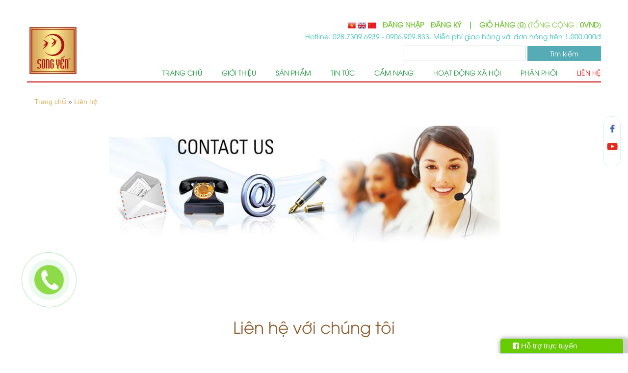

--- FILE ---
content_type: text/html; charset=UTF-8
request_url: https://www.songyen.vn/lien-he
body_size: 15684
content:
<!DOCTYPE html PUBLIC "-//W3C//DTD XHTML 1.0 Strict//EN" "http://www.w3.org/TR/xhtml1/DTD/xhtml1-strict.dtd">
<html xmlns="http://www.w3.org/1999/xhtml" xml:lang="vi" lang="vi" data-load="lien-he" >
<!-- THE CODE REWRITE BY HTTPS://FB.ME/GTFAF -->
<head>
    
    <base href="https://www.songyen.vn/" data-url="https://www.songyen.vn/"/>
    <meta http-equiv="Content-Type" content="text/html; charset=utf-8" />
    <link rel="shortcut icon" type="image/x-icon" href="upload/logo_tren_web-01_-02-10-2018-21-46-59.png" />
    <title>Liên hệ</title>
    <meta name="title" content="Liên hệ"/>
    <meta name="description" content="Song Yến - thương hiệu yến sào cao cấp thuộc Hoàng Nam Group - được xây dựng từ năm 2009 và trở thành thương hiệu uy tín trong lĩnh vực kinh doanh thực phẩm dinh dưỡng từ yến sào cao cấp." />
    <meta name="keywords" content="" />
    <meta name="robots" content="noodp,index,follow" />
    <meta name="revisit-after" content="1 days" />
        <meta name="viewport" content="width=device-width, initial-scale=1.0" />
        <meta property="og:title" content="Liên hệ" />
    <meta property="og:type" content="website" />
    <meta property="og:locale" content="vi_VN" />
    <meta property="og:url" content="https://www.songyen.vn/lien-he" />
    <meta property="og:image" content="https://www.songyen.vn/upload/" />
    <meta property="og:image:width" content="300" />
    <meta property="og:image:height" content="300" />
    <meta property="og:description" content="Song Yến - thương hiệu yến sào cao cấp thuộc Hoàng Nam Group - được xây dựng từ năm 2009 và trở thành thương hiệu uy tín trong lĩnh vực kinh doanh thực phẩm dinh dưỡng từ yến sào cao cấp." />
    <meta property="fb:app_id" content="174220409684186" />

    <meta name="twitter:card" content="summary" />
    <meta name="twitter:description" content="Song Yến - thương hiệu yến sào cao cấp thuộc Hoàng Nam Group - được xây dựng từ năm 2009 và trở thành thương hiệu uy tín trong lĩnh vực kinh doanh thực phẩm dinh dưỡng từ yến sào cao cấp." />
    <meta name="twitter:title" content="Liên hệ" />
    <meta name="twitter:image" content="https://www.songyen.vn/upload/" />
    <meta name="twitter:creator" content="@_gtfaf" />

    <meta name="google-site-verification" content="" />
    <link rel="canonical" href="https://www.songyen.vn/lien-he">
    <link rel="dns-prefetch" href="https://www.songyen.vn/lien-he">
    <script type="text/javascript" src="admin/plugins/jQuery/jQuery-2.1.4.min.js"></script>
    <link rel="stylesheet" type="text/css" href="admin/plugins/font-awesome/css/font-awesome.min.css" />
    <link rel="stylesheet" type="text/css" href="admin/plugins/bxslider/jquery.bxslider.css"/>
    <script defer type="text/javascript" src="admin/plugins/bxslider/jquery.bxslider.min.js"></script>
    <script defer type="text/javascript" src="admin/plugins/nprogress/nprogress.js"></script>
    <link rel="stylesheet" type="text/css" href="admin/plugins/nprogress/nprogress.css"/>
    <script defer type="text/javascript" src="views/template/js/custom.js"></script>
    <div id="fb-root"></div>
    <address class="vcard" style="display:none">
        <img src='upload/106__Logo-02_FB_-02-10-2018-21-48-36.jpg' title='CÔNG TY CỔ PHẦN QUỐC TẾ HOÀNG NAM   Giấy Phép ĐKKD số 0304969526 Cấp Ngày 14/05/2007 Tại Sở Kế hoạch Đầu tư TP. Hồ Chí Minh.' alt='CÔNG TY CỔ PHẦN QUỐC TẾ HOÀNG NAM   Giấy Phép ĐKKD số 0304969526 Cấp Ngày 14/05/2007 Tại Sở Kế hoạch Đầu tư TP. Hồ Chí Minh.' class="photo" />
        <a class="url fn" href="https://www.songyen.vn/">CÔNG TY CỔ PHẦN QUỐC TẾ HOÀNG NAM   Giấy Phép ĐKKD số 0304969526 Cấp Ngày 14/05/2007 Tại Sở Kế hoạch Đầu tư TP. Hồ Chí Minh.</a>
        <div class="org">CÔNG TY CỔ PHẦN QUỐC TẾ HOÀNG NAM   Giấy Phép ĐKKD số 0304969526 Cấp Ngày 14/05/2007 Tại Sở Kế hoạch Đầu tư TP. Hồ Chí Minh. Co, Ltd</div>
        <div class="adr">
            <div class="street-address">Số 140 Đường số 14, KDC Him Lam, Phường Tân Hưng, TP. Hồ Chí Minh </div>
            <span class="locality">Ho Chi Minh</span>,
            <span class="region">Binh Thanh</span>
            <span class="postal-code">70000</span>
        </div>
        <div class="tel">(028) 7309 6939</div>
    </address>
    <div itemtype="http://schema.org/website ">
        <div itemtype="http://schema.org/website" itemscope="">
            <div><span itemprop="keywords"><a rel="tag" href="https://www.songyen.vn/"></a></span></div>
        </div>
    </div>

</head><link rel="stylesheet" href="./views/template/assets/bootstrap/bootstrap.css">
<link rel="stylesheet" href="./views/template/assets/css/font-awesome.min.css">
<link rel="stylesheet" href="./views/template/assets/css/jquery-ui.css">
<link rel="stylesheet" href="./views/template/css/owl.carousel.min.css">
<link rel="stylesheet" href="./views/template/assets/css/slick.css">
<link rel="stylesheet" href="./views/template/assets/css/slick-theme.css">
<link rel="stylesheet" href="./views/template/assets/fancybox/jquery.fancybox.css">
<link rel="stylesheet" href="./views/template/assets/css/jquery.mCustomScrollbar.min.css">
<link rel="stylesheet" href="./views/template/assets/css/uniform.default.css">
<link rel="stylesheet" href="./views/template/assets/fancybox/jquery.fancybox.css">
<link rel="stylesheet" href="./views/template/assets/fancybox/helpers/jquery.fancybox-thumbs.css">
<link rel="stylesheet" href="./views/template/assets/css/styles.css">
<link rel="stylesheet" href="./views/template/css/page.css">
<!-- <link rel="stylesheet" href="./views/template/css/menu.css"> -->
<link rel="stylesheet" href="./views/template/assets/css/loader.css">
<!-- <script src="./views/template/assets/javascripts/jquery-1.11.3.min.js"></script> -->
<script src="./views/template/assets/javascripts/bootstrap.min.js"></script>
<script src="./views/template/assets/javascripts/TweenMax.min.js"></script>
<script src="./views/template/assets/javascripts/slick.js"></script>

<script src="./views/template/assets/javascripts/jquery.uniform.min.js"></script>
<script src="./views/template/assets/javascripts/jquery.mCustomScrollbar.min.js"></script>
<script src="./views/template/assets/javascripts/icheck.min.js"></script>
<script src="./views/template/assets/fancybox/jquery.fancybox.pack.js"></script>
<script src="./views/template/assets/fancybox/helpers/jquery.fancybox-thumbs.js"></script>
<script src="./views/template/assets/javascripts/jquery.cookie.js"></script>
<script src="./views/template/js/jquery.countdown.min.js"></script>
<script src="./views/template/assets/javascripts/main.js"></script>
<div id="page-wraper">
<div id="header" class="">
    <div class="container clearfix">
        <div class="logo">
            <a href="trang-chu" data-name="trang-chu" data-title="Trang chủ"  >
            <img src='upload/106__Logo-02_FB_-02-10-2018-21-48-36.jpg' title='CÔNG TY CỔ PHẦN QUỐC TẾ HOÀNG NAM   Giấy Phép ĐKKD số 0304969526 Cấp Ngày 14/05/2007 Tại Sở Kế hoạch Đầu tư TP. Hồ Chí Minh.' alt='CÔNG TY CỔ PHẦN QUỐC TẾ HOÀNG NAM   Giấy Phép ĐKKD số 0304969526 Cấp Ngày 14/05/2007 Tại Sở Kế hoạch Đầu tư TP. Hồ Chí Minh.' />
            </a>
        </div>
        <div class="mb-haberger hidden-lg hidden-md">
            <div id="nav-icon3">
                <span></span>
                <span></span>
                <span></span>
                <span></span>
            </div>
        </div>
        <a href="" title="English" class="hidden-lg hidden-md language-flag spr en lg-mobile active"></a>
        <div class="border-menu">
            <ul class="nav-menu clearfix navAjax">
                                <li>
                    <a  href="trang-chu" data-name="trang-chu" data-title="Trang chủ"  >
                    Trang chủ                    </a>
                                        <i class="fa fa-angle-down hidden-lg hidden-md" aria-hidden="true"></i>
                    <ul class="sub">
                                                                        <li class="">
                            <a data-id="1792" data-name="trang-chu" data-title="" title="" alt="" href="-1735786115"  >
                                                        </a>
                        </li>
                                                <li class="">
                            <a data-id="1703" data-name="trang-chu" data-title="" title="" alt="" href=""  >
                                                        </a>
                        </li>
                                                <li class="">
                            <a data-id="1627" data-name="trang-chu" data-title="" title="" alt="" href="-1641267165"  >
                                                        </a>
                        </li>
                                                <li class="">
                            <a data-id="1373" data-name="trang-chu" data-title="" title="" alt="" href="-1616055316-1616055316"  >
                                                        </a>
                        </li>
                                                                    </ul>
                                    </li>
                                <li>
                    <a  href="gioi-thieu" data-name="gioi-thieu" data-title="Giới Thiệu"  >
                    Giới Thiệu                    </a>
                                        <i class="fa fa-angle-down hidden-lg hidden-md" aria-hidden="true"></i>
                    <ul class="sub">
                                                                        <li class="">
                            <a data-id="782" data-name="gioi-thieu" data-title="Công ty Cổ Phần Quốc tế Hoàng Nam" title="Công ty Cổ Phần Quốc tế Hoàng Nam" alt="Công ty Cổ Phần Quốc tế Hoàng Nam" href="Cong-ty-Co-Phan-Quoc-te-Hoang-Nam-1540790317"  >
                            Công ty Cổ Phần Quốc tế Hoàng Nam                            </a>
                        </li>
                                                <li class="">
                            <a data-id="781" data-name="gioi-thieu" data-title="Đôi nét Song Yến" title="Đôi nét Song Yến" alt="Đôi nét Song Yến" href="Doi-net-Song-Yen-1550131175"  >
                            Đôi nét Song Yến                            </a>
                        </li>
                                                <li class="">
                            <a data-id="780" data-name="gioi-thieu" data-title="Chính sách công ty" title="Chính sách công ty" alt="Chính sách công ty" href="Chinh-sach-cong-ty-1550131197"  >
                            Chính sách công ty                            </a>
                        </li>
                                                <li class="">
                            <a data-id="776" data-name="gioi-thieu" data-title="Qui trình sản xuất" title="Qui trình sản xuất" alt="Qui trình sản xuất" href="Qui-trinh-san-xuat"  >
                            Qui trình sản xuất                            </a>
                        </li>
                                                                    </ul>
                                    </li>
                                <li>
                    <a  href="san-pham" data-name="san-pham" data-title="Sản phẩm"  >
                    Sản phẩm                    </a>
                                        <i class="fa fa-angle-down hidden-lg hidden-md" aria-hidden="true"></i>
                    <ul class="sub">
                                                                        <li class="">
                            <a data-name="san-pham" data-idList="1017" data-title="Hộp Quà Tết" href="hop-qua-tet"  >
                            Hộp Quà Tết                            </a>
                        </li>
                                                <li class="">
                            <a data-name="san-pham" data-idList="995" data-title="Yến Tổ" href="yen-to"  >
                            Yến Tổ                            </a>
                        </li>
                                                <li class="">
                            <a data-name="san-pham" data-idList="994" data-title="Tổ Yến Ăn Liền" href="to-yen-an-lien"  >
                            Tổ Yến Ăn Liền                            </a>
                        </li>
                                                <li class="">
                            <a data-name="san-pham" data-idList="1013" data-title="Song Yến Premium" href="Song-Yen-Premium"  >
                            Song Yến Premium                            </a>
                        </li>
                                                <li class="">
                            <a data-name="san-pham" data-idList="948" data-title="Tổ Yến Chưng Sẵn" href="to-yen-chung-san"  >
                            Tổ Yến Chưng Sẵn                            </a>
                        </li>
                                                <li class="">
                            <a data-name="san-pham" data-idList="1008" data-title="Yến Lọ" href="yen-lo"  >
                            Yến Lọ                            </a>
                        </li>
                                                <li class="">
                            <a data-name="san-pham" data-idList="970" data-title="Nước Yến Lon" href="nuoc-yen-lon"  >
                            Nước Yến Lon                            </a>
                        </li>
                                                                    </ul>
                                    </li>
                                <li>
                    <a  href="tin-tuc-1537000680" data-name="tin-tuc" data-title="Tin Tức"  >
                    Tin Tức                    </a>
                                        <i class="fa fa-angle-down hidden-lg hidden-md" aria-hidden="true"></i>
                    <ul class="sub">
                                                                        <li class="">
                            <a data-name="tin-tuc" data-idList="971" data-title="Tin tức - Sự kiện" href="goc-bao-chi"  >
                            Tin tức - Sự kiện                            </a>
                        </li>
                                                <li class="">
                            <a data-name="tin-tuc" data-idList="972" data-title="Thông tin thị trường" href="thong-tin-thi-truong"  >
                            Thông tin thị trường                            </a>
                        </li>
                                                <li class="">
                            <a data-name="tin-tuc" data-idList="1000" data-title="Cơ Hội Nghề Nghiệp" href="co-hoi-nghe-nghiep"  >
                            Cơ Hội Nghề Nghiệp                            </a>
                        </li>
                                                                    </ul>
                                    </li>
                                    <li>
                        <a  href="cam-nang-dd" data-name="cam-nang" data-title="Cẩm Nang"  >
                        Cẩm Nang                        </a>
                        <i class="fa fa-angle-down hidden-lg hidden-md" aria-hidden="true"></i>
                        <ul class="sub">
                                                    <li class="">
                                <a data-name="cam-nang" data-idList="1005" data-title="Thực đơn từ yến sào" href="Dang-cap-nhat-1540870694"  >
                                    Thực đơn từ yến sào                                </a>
                            </li>
                                                    <li class="">
                                <a data-name="cam-nang" data-idList="1006" data-title="Thông tin sức khỏe" href="Dang-cap-nhat-1540870700"  >
                                    Thông tin sức khỏe                                </a>
                            </li>
                                                    <li class="">
                                <a data-name="cam-nang" data-idList="1007" data-title="Mẹ chăm bé khỏe" href="me-cham-be-khoe"  >
                                    Mẹ chăm bé khỏe                                </a>
                            </li>
                                                    <li class="">
                                <a href="nhung-cau-hoi-thuong-gap" data-name="nhung-cau-hoi-thuong-gap" data-title="Những câu hỏi thường gặp"  >
                                    Hỏi & đáp                                </a>
                            </li>
                        </ul>
                    </li>
                                <li>
                    <a  href="Dang-cap-nhat-1563165058" data-name="hoat-dong-xa-hoi" data-title="Hoạt Động Xã Hội"  >
                    Hoạt Động Xã Hội                    </a>
                                        <i class="fa fa-angle-down hidden-lg hidden-md" aria-hidden="true"></i>
                    <ul class="sub">
                                                                        <li class="">
                            <a data-name="hoat-dong-xa-hoi" data-idList="1012" data-title="Hoạt động xã hội" href="hoat-dong-xa-hoi"  >
                            Hoạt động xã hội                            </a>
                        </li>
                                                                    </ul>
                                    </li>
                                <li>
                    <a  href="he-thong-pp" data-name="phan-phoi" data-title="Phân phối"  >
                    Phân phối                    </a>
                                    </li>
                                <li>
                    <a class="active" href="lien-he" data-name="lien-he" data-title="Liên hệ"  >
                    Liên hệ                    </a>
                                    </li>
                            </ul>
            <ul class="top-header clearfix">
                <div class="row-1">
                    <div id="top">
                        <div class="outer">
                            <div class="header-top1">
                                <ul class="links">
                                    <li class="login_logout">
                                        <a class="lang-link selected" href="http://songyen.vn/">
                                        <img src="views/template/img/vn.png" alt="VN" height="12">
                                        </a>
                                        <a class="lang-link " href="http://songyen.vn/en/">
                                        <img src="views/template/img/en.png" alt="EN" height="12">
                                        </a>
                                        <a class="lang-link " href="http://songyen.vn/tq/">
                                        <img src="views/template/img/tq.jpg" alt="TQ" height="12">
                                        </a>
                                    </li>
                                                                        <li class="login_logout">
                                        <a href="#" data-toggle="modal" data-target="#login">
                                        <b>Đăng nhập</b>
                                        </a>
                                    </li>
                                    <li class="login_logout">
                                        <a href="#" data-toggle="modal" data-target="#register">
                                        <b>Đăng ký</b>
                                        </a>
                                    </li>
                                                                        <li><b><a>|</a></b></li>
                                    <li class="my_cart">
                                        <div class="cart-inner">
                                            <div id="cart">
                                                <div class="heading">
                                                    <a href="shop" data-name="gio-hang" data-title="Giỏ hàng"  >
                                                    <b>Giỏ hàng</b>
                                                    <span class="sc-button"></span>
                                                    <span id="totalCart">(<b>0</b>)</span>
                                                                                                        <span id="">(Tổng cộng : <b>0VND</b>)</span>
                                                    <span class="clear"></span>
                                                                                                    </a>
                                                </div>
                                                                                                </div>
                                            </div>
                                        </div>
                                    </li>
                                    <div class="last">
                                        <span style="color:#30c2b4;">
                                        Hotline: 028.7309.6939 - 0906.909.833. Miễn phí giao hàng với đơn hàng trên 1.000.000đ                                        </span>
                                    </div>
                                    <div class="search_dh">

                                        <form method="post" action="https://www.songyen.vn/modules/action.php?do=search">

                                            <input type="text" name="title" required/>

                                            <button type="submit" name="search">Tìm kiếm</button>

                                        </form>
                                    </div>
                                </ul>
                                <div class="clear"></div>
                                <div class="clear"></div>
                            </div>
                            <div class="clear"></div>
                        </div>
                        <div class="clear"></div>
                    </div>
                </div>
            </ul>
        </div>
    </div>
</div>
<div id="login" class="modal fade" role="dialog">
    <div class="modal-dialog">
        <!-- Modal content-->
        <div class="modal-content">
            <section>
                <style type="text/css">
                    .row{
                    margin-left: 0px;margin-right: 0px;
                    }
                </style>
                <div class="dknt-page">
                    <div class="row">
                        <div class="col-xs-12 ">
                            <div class="tt-page gr-avo-33 text-center">Đăng nhập</div>
                            <form class="contactAjax" action="login" class="form-contact" id="contact_form" onsubmit="return false">
                                <div class="border-ip phone">
                                    <input class="ip-level" type="text" name="email_phone" placeholder="Email/ Số điện thoại">
                                </div>
                                <div class="border-ip email">
                                    <input class="ip-level" type="password" name="password" placeholder="Mật khẩu">
                                </div><!-- 
                                <div class="hotro">
                                    <a href="quen-mat-khau">$_TRANS->Quen</a>
                                    <a href="#"> Đổi mật khẩu</a>
                                </div> -->
                                <div class="btn-form">
                                    <a href="quen-mat-khau">Quên mật khẩu</a>
                                    <button class="btn-dn" type="submit">Đăng nhập</button>
                                </div>
                            </form>
                            <div class="dn-link">
                                <div class="dk_tv" style="background-color: #FFD133"><a href="#" data-toggle="modal" data-target="#register"><i class="fa fa-user" aria-hidden="true"></i>Đăng ký thành viên</a></div>
                                <div class="dk_tv" style="background-color: #de4c34">
                                    <a href="https://www.songyen.vn/modules/api.php?do=loginWithSocial&case=loginGoogle" title="Đăng nhập google"><i class="fa fa-google-plus" aria-hidden="true"></i>Đăng nhập Google</a>
                                </div>
                                <div class="dk_tv" style="background-color: #4267b2">
                                    <a href="https://www.songyen.vn/modules/api.php?do=loginWithSocial&case=loginFacebook" title="Đăng nhập facebook"><i class="fa fa-facebook-official" aria-hidden="true"></i>Đăng nhập Facebook</a>
                                </div>
                                <div class="dk_tv" style="background-color: #70c130"><a href="shop" data-name="gio-hang" data-title="Giỏ hàng"  ><i class="fa fa-cart-plus" aria-hidden="true"></i>Thanh toán ngay </a></div>
                            </div>
                        </div>
                    </div>
                </div>
            </section>
        </div>
    </div>
</div>
<div id="register" class="modal fade" role="dialog">
    <div class="modal-dialog">
        <!-- Modal content-->
        <div class="modal-content">
            <section>
                <style type="text/css">
                    .row{
                    margin-left: 0px;margin-right: 0px;
                    }
                </style>
                <div class="dknt-page">
                    <div class="row">
                        <div class="col-xs-12 ">
                            <div class="tt-page gr-avo-33 text-center">Đăng ký</div>
                            <div id="content">
                                <div class="box-container">
                                    <p>Nếu bạn đã có tài khoản vui lòng chuyển đến trang <a href="#" data-toggle="modal" data-target="#login">Đăng nhập</a>.</p>
                                    <form class="contactAjax" action="register" method="post" id="register"  >
                                        <h4>Thông tin cá nhân</h4>
                                        <div class="content">
                                            <table class="form">
                                                <tbody>
                                                    <tr>
                                                        <td><span class="required">*</span> Họ, tên đệm:</td>
                                                        <td><input type="text" name="titlePost" value="" required>
                                                        </td>
                                                    </tr>
                                                    <tr>
                                                        <td><span class="required">*</span> Tên:</td>
                                                        <td><input type="text" name="title" value="">
                                                        </td>
                                                    </tr>
                                                    <tr>
                                                        <td><span class="required">*</span> E-Mail:</td>
                                                        <td><input type="email" name="email" value="" required >
                                                        </td>
                                                    </tr>
                                                </tbody>
                                            </table>
                                        </div>
                                        <h4>Thông tin liên hệ</h4>
                                        <div class="content">
                                            <table class="form">
                                                <tbody>
                                                    <tr>
                                                        <td><span class="required">*</span> Địa chỉ:</td>
                                                        <td><input type="text" name="address" value="" required>
                                                        </td>
                                                    </tr>
                                                    <tr>
                                                        <td><span class="required"></span> Số điện thoại:</td>
                                                        <td><input type="text" min="8" max="10" name="phone" pattern="^\d{8}|\d{10}$" title='Phone Number (Format: +99(99)9999-9999)' required>
                                                    </tr>
                                                    <tr>
                                                        <td><span class="required"></span> Fax:</td>
                                                        <td><input type="Number" value="" name="fax" required>
                                                        </td>
                                                    </tr>
                                                </tbody>
                                            </table>
                                        </div>
                                        <h4>Mật khẩu</h4>
                                        <div class="content">
                                            <table class="form">
                                                <tbody>
                                                    <tr>
                                                        <td><span class="required">*</span> Mật khẩu:</td>
                                                        <td><input class="q1" type="password" name="password" value="">
                                                        </td>
                                                    </tr>
                                                    <tr>
                                                        <td><span class="required">*</span> Nhập lại mật khẩu:</td>
                                                        <td><input class="q1" type="password"  name="passwordCheck" value="">
                                                        </td>
                                                    </tr>
                                                </tbody>
                                            </table>
                                        </div>
                                        <button type="submit">Đăng ký</button>
                                    </form>
                                </div>
                            </div>
                            <div class="clear"></div>
                        </div>
                    </div>
                </div>
            </section>
        </div>
    </div>
</div>
<!-- SOCIAL SCROLL -->
<div class="box-social">
    <div class="social">
        <a class="icon-ss fbk" href=" https://www.facebook.com/yensaosongyen">
        <img src="views/template/img/ico-facebook.png" alt="">
        </a>
        <a class="icon-ss ytb" href="" target="_blank">
        <img src="views/template/img/ico-youtube.png" alt="">
        </a>
    </div>
</div>
<script>
    var w_ =$(window).width();
    var h_ =$(window).height();
    (function(){
        $('.pc-lg.language-flag.active').click(function(){
            return false;
        })
        height_mbmn();
        $(window).resize(function(){
            height_mbmn();
        })
        function height_mbmn(){
            w_ =$(window).width();
            h_ =$(window).height();
            if(w_<=991){
                $('.border-menu').height(h_-50);
            }else{
                $('.border-menu').css({'height': 'auto'});
            }
        }
    })()
</script>
<div class="contentAjax">
   
	<div id="infoPage" data-file="contact" data-img="https://www.songyen.vn/upload/" data-url="https://www.songyen.vn/lien-he" data-title="Liên hệ" data-name="lien-he" data-description="Song Yến - thương hiệu yến sào cao cấp thuộc Hoàng Nam Group - được xây dựng từ năm 2009 và trở thành thương hiệu uy tín trong lĩnh vực kinh doanh thực phẩm dinh dưỡng từ yến sào cao cấp." data-keywords="" data-slug="lien-he">&nbsp;</div>
<div hidden>
    <h1>Liên hệ</h1>
    <h2>Song Yến - thương hiệu yến sào cao cấp thuộc Hoàng Nam Group - được xây dựng từ năm 2009 và trở thành thương hiệu uy tín trong lĩnh vực kinh doanh thực phẩm dinh dưỡng từ yến sào cao cấp.</h2>
    <h3>CÔNG TY CỔ PHẦN QUỐC TẾ HOÀNG NAM   Giấy Phép ĐKKD số 0304969526 Cấp Ngày 14/05/2007 Tại Sở Kế hoạch Đầu tư TP. Hồ Chí Minh.</h3>
</div>
 <div class="main">
    <div class="container">
      <div class="row">
            <div class="breadcrumb">
              <a href="trang-chu" data-name="trang-chu" data-title="Trang chủ"  >Trang chủ</a>
              » <a href="lien-he" data-name="lien-he" data-title="Liên hệ"  >Liên hệ</a>
            </div>
      </div>
    </div>
    <section class="banner-news-cate">
        <img src="upload/lien-he-yen-sao-song-yen_-08-11-2018-15-09-59.png" >
    </section>
    <section>
        <div class="container">
            <div class="tt-page gr-avo-33 text-center">
                Liên hệ với chúng tôi            </div>
            <div class="desc-page text-center">
            </div>
            <div class="row contact-page">
                <div class="td col-sm-6 col-md-offset-1">
                    <form class="form-contact contactAjax" action="contact" >
                        <div class="border-ip full-name">
                            <input class="ip-level" type="text" name="title" id="ct_fullname">
                            <label for="">Họ và tên của bạn</label>
                        </div>
                        <div class="border-ip phone">
                            <input class="ip-level" type="text" name="phone" id="ct_phone">
                            <label for="">Số điện thoại</label>
                        </div>
                        <div class="border-ip email">
                            <input class="ip-level" type="text" name="email" id="ct_email">
                            <label for="">Email</label>
                        </div>
                        <div class="border-ip country">
                            <select class="ip-level" name="company" id="">
                                <option value=""></option>
                                <option value="Afghanistan">Afghanistan</option>
                                <option value="Albania">Albania</option>
                                <option value="Algeria">Algeria</option>
                                <option value="American Samoa">American Samoa</option>
                                <option value="Andorra">Andorra</option>
                                <option value="Angola">Angola</option>
                                <option value="Anguilla">Anguilla</option>
                                <option value="Antarctica">Antarctica</option>
                                <option value="Antigua and Barbuda">Antigua and Barbuda</option>
                                <option value="Argentina">Argentina</option>
                                <option value="Armenia">Armenia</option>
                                <option value="Aruba">Aruba</option>
                                <option value="Australia">Australia</option>
                                <option value="Austria">Austria</option>
                                <option value="Azerbaijan">Azerbaijan</option>
                                <option value="Bahamas">Bahamas</option>
                                <option value="Bahrain">Bahrain</option>
                                <option value="Bangladesh">Bangladesh</option>
                                <option value="Barbados">Barbados</option>
                                <option value="Belarus">Belarus</option>
                                <option value="Belgium">Belgium</option>
                                <option value="Belize">Belize</option>
                                <option value="Benin">Benin</option>
                                <option value="Bermuda">Bermuda</option>
                                <option value="Bhutan">Bhutan</option>
                                <option value="Bolivia">Bolivia</option>
                                <option value="Bosnia and Herzegovina">Bosnia and Herzegovina</option>
                                <option value="Botswana">Botswana</option>
                                <option value="Bouvet Island">Bouvet Island</option>
                                <option value="Brazil">Brazil</option>
                                <option value="British Indian Ocean Territory">British Indian Ocean Territory</option>
                                <option value="Brunei Darussalam">Brunei Darussalam</option>
                                <option value="Bulgaria">Bulgaria</option>
                                <option value="Burkina Faso">Burkina Faso</option>
                                <option value="Burundi">Burundi</option>
                                <option value="Cambodia">Cambodia</option>
                                <option value="Cameroon">Cameroon</option>
                                <option value="Canada">Canada</option>
                                <option value="Cape Verde">Cape Verde</option>
                                <option value="Cayman Islands">Cayman Islands</option>
                                <option value="Central African Republic">Central African Republic</option>
                                <option value="Chad">Chad</option>
                                <option value="Chile">Chile</option>
                                <option value="China">China</option>
                                <option value="Christmas Island">Christmas Island</option>
                                <option value="Cocos (Keeling) Islands">Cocos (Keeling) Islands</option>
                                <option value="Colombia">Colombia</option>
                                <option value="Comoros">Comoros</option>
                                <option value="Congo">Congo</option>
                                <option value="Cook Islands">Cook Islands</option>
                                <option value="Costa Rica">Costa Rica</option>
                                <option value="Croatia (Hrvatska)">Croatia (Hrvatska)</option>
                                <option value="Cuba">Cuba</option>
                                <option value="Cyprus">Cyprus</option>
                                <option value="Czech Republic">Czech Republic</option>
                                <option value="Denmark">Denmark</option>
                                <option value="Djibouti">Djibouti</option>
                                <option value="Dominica">Dominica</option>
                                <option value="Dominican Republic">Dominican Republic</option>
                                <option value="East Timor">East Timor</option>
                                <option value="Ecuador">Ecuador</option>
                                <option value="Egypt">Egypt</option>
                                <option value="El Salvador">El Salvador</option>
                                <option value="Equatorial Guinea">Equatorial Guinea</option>
                                <option value="Eritrea">Eritrea</option>
                                <option value="Estonia">Estonia</option>
                                <option value="Ethiopia">Ethiopia</option>
                                <option value="Falkland Islands (Malvinas)">Falkland Islands (Malvinas)</option>
                                <option value="Faroe Islands">Faroe Islands</option>
                                <option value="Fiji">Fiji</option>
                                <option value="Finland">Finland</option>
                                <option value="France">France</option>
                                <option value="France, Metropolitan">France, Metropolitan</option>
                                <option value="French Guiana">French Guiana</option>
                                <option value="French Polynesia">French Polynesia</option>
                                <option value="French Southern Territories">French Southern Territories</option>
                                <option value="Gabon">Gabon</option>
                                <option value="Gambia">Gambia</option>
                                <option value="Georgia">Georgia</option>
                                <option value="Germany">Germany</option>
                                <option value="Ghana">Ghana</option>
                                <option value="Gibraltar">Gibraltar</option>
                                <option value="Guernsey">Guernsey</option>
                                <option value="Greece">Greece</option>
                                <option value="Greenland">Greenland</option>
                                <option value="Grenada">Grenada</option>
                                <option value="Guadeloupe">Guadeloupe</option>
                                <option value="Guam">Guam</option>
                                <option value="Guatemala">Guatemala</option>
                                <option value="Guinea">Guinea</option>
                                <option value="Guinea-Bissau">Guinea-Bissau</option>
                                <option value="Guyana">Guyana</option>
                                <option value="Haiti">Haiti</option>
                                <option value="Heard and Mc Donald Islands">Heard and Mc Donald Islands</option>
                                <option value="Honduras">Honduras</option>
                                <option value="Hong Kong">Hong Kong</option>
                                <option value="Hungary">Hungary</option>
                                <option value="Iceland">Iceland</option>
                                <option value="India">India</option>
                                <option value="Isle of Man">Isle of Man</option>
                                <option value="Indonesia">Indonesia</option>
                                <option value="Iran (Islamic Republic of)">Iran (Islamic Republic of)</option>
                                <option value="Iraq">Iraq</option>
                                <option value="Ireland">Ireland</option>
                                <option value="Israel">Israel</option>
                                <option value="Italy">Italy</option>
                                <option value="Ivory Coast">Ivory Coast</option>
                                <option value="Jersey">Jersey</option>
                                <option value="Jamaica">Jamaica</option>
                                <option value="Japan">Japan</option>
                                <option value="Jordan">Jordan</option>
                                <option value="Kazakhstan">Kazakhstan</option>
                                <option value="Kenya">Kenya</option>
                                <option value="Kiribati">Kiribati</option>
                                <option value="Korea, Democratic People&#39;s Republic of">Korea, Democratic People&#39;s Republic of</option>
                                <option value="Korea, Republic of">Korea, Republic of</option>
                                <option value="Kosovo">Kosovo</option>
                                <option value="Kuwait">Kuwait</option>
                                <option value="Kyrgyzstan">Kyrgyzstan</option>
                                <option value="Lao People&#39;s Democratic Republic">Lao People&#39;s Democratic Republic</option>
                                <option value="Latvia">Latvia</option>
                                <option value="Lebanon">Lebanon</option>
                                <option value="Lesotho">Lesotho</option>
                                <option value="Liberia">Liberia</option>
                                <option value="Libyan Arab Jamahiriya">Libyan Arab Jamahiriya</option>
                                <option value="Liechtenstein">Liechtenstein</option>
                                <option value="Lithuania">Lithuania</option>
                                <option value="Luxembourg">Luxembourg</option>
                                <option value="Macau">Macau</option>
                                <option value="Macedonia">Macedonia</option>
                                <option value="Madagascar">Madagascar</option>
                                <option value="Malawi">Malawi</option>
                                <option value="Malaysia">Malaysia</option>
                                <option value="Maldives">Maldives</option>
                                <option value="Mali">Mali</option>
                                <option value="Malta">Malta</option>
                                <option value="Marshall Islands">Marshall Islands</option>
                                <option value="Martinique">Martinique</option>
                                <option value="Mauritania">Mauritania</option>
                                <option value="Mauritius">Mauritius</option>
                                <option value="Mayotte">Mayotte</option>
                                <option value="Mexico">Mexico</option>
                                <option value="Micronesia, Federated States of">Micronesia, Federated States of</option>
                                <option value="Moldova, Republic of">Moldova, Republic of</option>
                                <option value="Monaco">Monaco</option>
                                <option value="Mongolia">Mongolia</option>
                                <option value="Montenegro">Montenegro</option>
                                <option value="Montserrat">Montserrat</option>
                                <option value="Morocco">Morocco</option>
                                <option value="Mozambique">Mozambique</option>
                                <option value="Myanmar">Myanmar</option>
                                <option value="Namibia">Namibia</option>
                                <option value="Nauru">Nauru</option>
                                <option value="Nepal">Nepal</option>
                                <option value="Netherlands">Netherlands</option>
                                <option value="Netherlands Antilles">Netherlands Antilles</option>
                                <option value="New Caledonia">New Caledonia</option>
                                <option value="New Zealand">New Zealand</option>
                                <option value="Nicaragua">Nicaragua</option>
                                <option value="Niger">Niger</option>
                                <option value="Nigeria">Nigeria</option>
                                <option value="Niue">Niue</option>
                                <option value="Norfolk Island">Norfolk Island</option>
                                <option value="Northern Mariana Islands">Northern Mariana Islands</option>
                                <option value="Norway">Norway</option>
                                <option value="Oman">Oman</option>
                                <option value="Pakistan">Pakistan</option>
                                <option value="Palau">Palau</option>
                                <option value="Palestine">Palestine</option>
                                <option value="Panama">Panama</option>
                                <option value="Papua New Guinea">Papua New Guinea</option>
                                <option value="Paraguay">Paraguay</option>
                                <option value="Peru">Peru</option>
                                <option value="Philippines">Philippines</option>
                                <option value="Pitcairn">Pitcairn</option>
                                <option value="Poland">Poland</option>
                                <option value="Portugal">Portugal</option>
                                <option value="Puerto Rico">Puerto Rico</option>
                                <option value="Qatar">Qatar</option>
                                <option value="Reunion">Reunion</option>
                                <option value="Romania">Romania</option>
                                <option value="Russian Federation">Russian Federation</option>
                                <option value="Rwanda">Rwanda</option>
                                <option value="Saint Kitts and Nevis">Saint Kitts and Nevis</option>
                                <option value="Saint Lucia">Saint Lucia</option>
                                <option value="Saint Vincent and the Grenadines">Saint Vincent and the Grenadines</option>
                                <option value="Samoa">Samoa</option>
                                <option value="San Marino">San Marino</option>
                                <option value="Sao Tome and Principe">Sao Tome and Principe</option>
                                <option value="Saudi Arabia">Saudi Arabia</option>
                                <option value="Senegal">Senegal</option>
                                <option value="Serbia">Serbia</option>
                                <option value="Seychelles">Seychelles</option>
                                <option value="Sierra Leone">Sierra Leone</option>
                                <option value="Singapore">Singapore</option>
                                <option value="Slovakia">Slovakia</option>
                                <option value="Slovenia">Slovenia</option>
                                <option value="Solomon Islands">Solomon Islands</option>
                                <option value="Somalia">Somalia</option>
                                <option value="South Africa">South Africa</option>
                                <option value="South Georgia South Sandwich Islands">South Georgia South Sandwich Islands</option>
                                <option value="Spain">Spain</option>
                                <option value="Sri Lanka">Sri Lanka</option>
                                <option value="St. Helena">St. Helena</option>
                                <option value="St. Pierre and Miquelon">St. Pierre and Miquelon</option>
                                <option value="Sudan">Sudan</option>
                                <option value="Suriname">Suriname</option>
                                <option value="Svalbard and Jan Mayen Islands">Svalbard and Jan Mayen Islands</option>
                                <option value="Swaziland">Swaziland</option>
                                <option value="Sweden">Sweden</option>
                                <option value="Switzerland">Switzerland</option>
                                <option value="Syrian Arab Republic">Syrian Arab Republic</option>
                                <option value="Taiwan">Taiwan</option>
                                <option value="Tajikistan">Tajikistan</option>
                                <option value="Tanzania, United Republic of">Tanzania, United Republic of</option>
                                <option value="Thailand">Thailand</option>
                                <option value="Togo">Togo</option>
                                <option value="Tokelau">Tokelau</option>
                                <option value="Tonga">Tonga</option>
                                <option value="Trinidad and Tobago">Trinidad and Tobago</option>
                                <option value="Tunisia">Tunisia</option>
                                <option value="Turkey">Turkey</option>
                                <option value="Turkmenistan">Turkmenistan</option>
                                <option value="Turks and Caicos Islands">Turks and Caicos Islands</option>
                                <option value="Tuvalu">Tuvalu</option>
                                <option value="Uganda">Uganda</option>
                                <option value="Ukraine">Ukraine</option>
                                <option value="United Arab Emirates">United Arab Emirates</option>
                                <option value="United Kingdom">United Kingdom</option>
                                <option value="United States">United States</option>
                                <option value="United States minor outlying islands">United States minor outlying islands</option>
                                <option value="Uruguay">Uruguay</option>
                                <option value="Uzbekistan">Uzbekistan</option>
                                <option value="Vanuatu">Vanuatu</option>
                                <option value="Vatican City State">Vatican City State</option>
                                <option value="Venezuela">Venezuela</option>
                                <option value="Vietnam">Vietnam</option>
                                <option value="Virgin Islands (British)">Virgin Islands (British)</option>
                                <option value="Virgin Islands (U.S.)">Virgin Islands (U.S.)</option>
                                <option value="Wallis and Futuna Islands">Wallis and Futuna Islands</option>
                                <option value="Western Sahara">Western Sahara</option>
                                <option value="Yemen">Yemen</option>
                                <option value="Yugoslavia">Yugoslavia</option>
                                <option value="Zaire">Zaire</option>
                                <option value="Zambia">Zambia</option>
                                <option value="Zimbabwe">Zimbabwe</option>
                            </select>
                            <label for="">Quốc gia</label>
                        </div>
                        <div class="border-ip full-name gr-check">
                            <label for="">Bạn là</label>
                            <div class="radio clearfix">
                                <div class="r clearfix pull-left">
                                    <input type="radio" id="person" checked="checked" name="titlePost" class="icheck-form" value="Khách hàng">
                                    <label class="nm person" for="person">Khách hàng cá nhân</label>
                                </div>
                                <div class="r clearfix pull-left">
                                    <input type="radio" id="business" name="titlePost" class="icheck-form" value="Doanh nghiệp">
                                    <label class="nm business" for="business">Đối tác doanh nghệp</label>
                                </div>
                            </div>
                            <ul class="bsn-list clearfix">
                                <li>Bạn quan tâm đến sản phẩm nào của chúng tôi</li>
                                                                <li class="i-check clearfix">
                                    <input type="checkbox" name="f1" id="bsn-1" value="Hộp Quà Tết">
                                    <label class="nm" for="bsn-1">Hộp Quà Tết</label>
                                </li>
                                                                <li class="i-check clearfix">
                                    <input type="checkbox" name="f1" id="bsn-1" value="Yến Tổ">
                                    <label class="nm" for="bsn-1">Yến Tổ</label>
                                </li>
                                                                <li class="i-check clearfix">
                                    <input type="checkbox" name="f1" id="bsn-1" value="Tổ Yến Ăn Liền">
                                    <label class="nm" for="bsn-1">Tổ Yến Ăn Liền</label>
                                </li>
                                                                <li class="i-check clearfix">
                                    <input type="checkbox" name="f1" id="bsn-1" value="Song Yến Premium">
                                    <label class="nm" for="bsn-1">Song Yến Premium</label>
                                </li>
                                                                <li class="i-check clearfix">
                                    <input type="checkbox" name="f1" id="bsn-1" value="Tổ Yến Chưng Sẵn">
                                    <label class="nm" for="bsn-1">Tổ Yến Chưng Sẵn</label>
                                </li>
                                                                <li class="i-check clearfix">
                                    <input type="checkbox" name="f1" id="bsn-1" value="Yến Lọ">
                                    <label class="nm" for="bsn-1">Yến Lọ</label>
                                </li>
                                                                <li class="i-check clearfix">
                                    <input type="checkbox" name="f1" id="bsn-1" value="Nước Yến Lon">
                                    <label class="nm" for="bsn-1">Nước Yến Lon</label>
                                </li>
                                                            </ul>
                        </div>
                        <div class="border-ip ip-ct">
                            <textarea class="ip-level" name="content" id="ct_message"></textarea>
                            <label for="">Nội dung</label>
                        </div>
                        <div class="i-check clearfix mt-30">
                            <input type="checkbox" name="f2" id="bsn-agree" value="Nhận thông tin">
                            <label class="nm" for="bsn-agree">Tôi đồng ý nhận thông tin mới nhất từ</label>
                        </div>
                        <div class="form-error" style="margin-top:5px">
                        </div>
                        <a class="news__btn button" >
                            <button type="hidden" style="background: transparent;border:none;">
                                <span>Gửi nội dung</span>
                                <p class="news__btn--out">
                                    Gửi nội dung                                </p>
                                <p class="news__btn--over">
                                    Gửi nội dung                                </p>
                            </button>
                        </a>
                    </form>
                </div>
                <div class="td col-md-5 col-sm-6">
                    <div class="list-ct">
                        <div class="scroll">
                                                            <div class="ct-item">
                                    <div class="name-tt text-uppercase">
                                       Ý kiến phản hồi                                    </div>
                                    <div class="skype">
                                        <a href="skype:?chat"></a>
                                    </div>
                                    <div class="email">
                                        <a href="mailto:salesonline@songyen.com">salesonline@songyen.com</a>
                                    </div>
                                    <div class="phone">
                                        (028) 7309 6939                                    </div>
                                    <div class="fax">
                                                                            </div>
                                    <div class="addr">
                                        140 Đường số 14, KDC Him Lam, Phường Tân Hưng, Quận 7, TP. Hồ Chí Minh                                    </div>
                                    <div class="face">
                                         https://www.facebook.com/yensaosongyen                                    </div>
                                    <style type="text/css" media="screen">
                                        .face{
                                            padding-left: 30px;
                                            margin-bottom: 8px;
                                            background: url(views/template/img/ico-facebook.png) 0 4px no-repeat;
                                        }
                                    </style>
                                </div>
                                                            <div class="ct-item">
                                    <div class="name-tt text-uppercase">
                                       Phòng xuất nhập khẩu                                    </div>
                                    <div class="skype">
                                        <a href="skype:?chat"></a>
                                    </div>
                                    <div class="email">
                                        <a href="mailto:"></a>
                                    </div>
                                    <div class="phone">
                                        (028) 7309 6939                                    </div>
                                    <div class="fax">
                                                                            </div>
                                    <div class="addr">
                                        140 Đường số 14, KDC Him Lam, Phường Tân Hưng, Quận 7, TP. Hồ Chí Minh.                                    </div>
                                    <div class="face">
                                                                            </div>
                                    <style type="text/css" media="screen">
                                        .face{
                                            padding-left: 30px;
                                            margin-bottom: 8px;
                                            background: url(views/template/img/ico-facebook.png) 0 4px no-repeat;
                                        }
                                    </style>
                                </div>
                                                    </div>
                    </div>
                </div>
            </div>
            <div class="map-ct" id="gmap" style="height:450px;width: 100%">
                <iframe frameborder="0" height="450" src="https://www.google.com/maps/embed?pb=!1m18!1m12!1m3!1d3919.9175315312455!2d106.69469021379531!3d10.740839262789022!2m3!1f0!2f0!3f0!3m2!1i1024!2i768!4f13.1!3m3!1m2!1s0x31752fa1825dfa13%3A0xe7d740267e63f757!2zQ8OUTkcgVFkgQ-G7lCBQSOG6pk4gUVXhu5BDIFThur4gSE_DgE5HIE5BTQ!5e0!3m2!1svi!2s!4v1538492530744" style="border:0" width="100%"></iframe>
            </div>
        </div>
    </section>
</div>
<!--body-wrapper-->
</div>
<!-- wrapper -->
<script>
        (function () {
            $('.ip-level').focus(function () {
                var $this = $(this);
                $this.parent().addClass('active');
            });
            $('.ip-level').blur(function () {
                var $this = $(this);
                $this.parent().removeClass('line');
                if ($this.val() == '' || $this.val() == ' ') {
                    $this.parent().removeClass('active');
                }
            });
            if($('.icheck-form').length>0){
                $('.icheck-form').iCheck();
            }
            $('input[type=radio]').on('ifChecked', function(event){
                var $this = $(this);
                $this.parent().next().addClass('ck');
                var x = $(this).val();
                if(x =='Doanh nghiệp'){
                    $('.bsn-list').slideDown();
                }else{
                    $('.bsn-list').slideUp();
                }
            });
            $('input[type=radio]').on('ifUnchecked', function(event){
                var $this = $(this);
                $this.parent().next().removeClass('ck');              
            });
        })()
    </script>     </div>
    <section id="footer">
        <div class="container">
            <div class="top-footer">
                <div class="tbl">
                    <div class="bd-1">
                        <div class="col1 text-uppercase">
                            Bạn gặp thắc mắc , <br/>
                            cần chúng tôi hỗ trợ                        </div>
                    </div>
                    <div class="bd-2">
                        <div class="col2">
                            <a href="nhung-cau-hoi-thuong-gap" data-name="nhung-cau-hoi-thuong-gap" data-title="Những câu hỏi thường gặp"  class="clearfix">
                                <span class="tbl">
                                    <span class="td">
                                        <i class="spr ans"></i>
                                    </span>
                                    <span class="td">
                                        <p>
                                            Những câu hỏi  <br/>thường gặp                                        </p>
                                    </span>
                                </span>
                            </a>
                        </div>
                        <div class="col2">
                            <a href="dang-ky-nhan-tin" data-name="dang-ky-nhan-tin" data-title="Đăng ký nhận tin"  class="clearfix">
                                <span class="tbl">
                                    <span class="td">
                                        <i class="spr doc"></i>
                                    </span>
                                    <span class="td">
                                        <p>
                                            Đăng ký<br>
                                            nhận tin                                        </p>
                                    </span>
                                </span>
                            </a>
                        </div>
                        <div class="col2">
                            <a href="lien-he" data-name="lien-he" data-title="Liên hệ"  class="clearfix">
                                <span class="tbl">
                                    <span class="td">
                                        <i class="spr ctc"></i>
                                    </span>
                                    <span class="td">
                                        <p>
                                            liên hệ <br/>với chúng tôi                                        </p>
                                    </span>
                                </span>
                            </a>
                        </div>
                    </div>
                </div>
                <div class="tbl">
                    <div class="bd-1" >
                        <div class="col1 text-uppercase">
                            
                        </div>
                    </div>
                    <style type="text/css" media="screen">
                        input.orderId{
                            width: 79%;
                        }
                        @media(max-width: 1000px){
                            input.orderId{
                                width: 60%;
                            }
                        }
                    </style>
                    <div class="bd-2" >
                        <form class="search_dh" method="post" action="https://www.songyen.vn/modules/action.php?do=checkOrder" style="float: none;">

                            <input type="text" name="orderId" class="orderId" required  />

                            <button type="submit" name="btnCheckOrder">Kiểm tra đơn hàng</button>

                        </form>
                    </div>
                </div>
            </div>
            <div class="nav-footer">
                <div class="row">
                    <div class="col-sm-4">
                        <div class="tt-ft has-ft-sub" >
                            <div class="img-logo-page">
                                <img src="upload/cong_ty_tnhh_quoc_te_hoang_nam_1_-08-10-2018-11-09-32.png" >
                            </div>
                            <span>CÔNG TY CỔ PHẦN QUỐC TẾ HOÀNG NAM   Giấy Phép ĐKKD số 0304969526 Cấp Ngày 14/05/2007 Tại Sở Kế hoạch Đầu tư TP. Hồ Chí Minh.</span>
                        </div>
                        <p>
                            Trụ sở: Số 140 Đường số 14, KDC Him Lam, Phường Tân Hưng, TP. Hồ Chí Minh  <br>
                            Tel: (028) 7309 6939 <br>
                            Fax:  <br>
                            Nhà máy: 228 Nguyễn Văn Tạo, Ấp 2, Xã Hiệp Phước, TP. Hồ Chí Minh  <br>
                            Tel/Fax : (028) 3780 1495                                                 </p>
                        <p></p>
                        
                    <center>
                    <a href="http://online.gov.vn/Home/WebDetails/66900"><img src="views/template/img/logoSaleNoti.png" width="300"></a>
                    </center>
                    
                    </div>
                    <div class="col-sm-4">
                        <div class="tt-ft " style="font-size: 20px;">
                            Dịch vụ khách hàng                        </div>
                        <ul class="list-ft-mn link_dv_footer">
                                                    <li>
                                <a class="" href="chinh-sach-van-chuyen" >
                                    Thông tin về vận chuyển và giao nhận                                </a>
                            </li>
                                                    <li>
                                <a class="" href="chinh-sach-bao-mat-thong-tin" >
                                    Chính sách bảo mật thông tin                                </a>
                            </li>
                                                    <li>
                                <a class="" href="chinh-sach-doi-tra-va-hoan-tien" >
                                    Chính sách đổi trả và hoàn tiền                                </a>
                            </li>
                                                    <li>
                                <a class="" href="chinh-sach-bao-hanh" >
                                    Chính sách bảo hành                                </a>
                            </li>
                                                    <li>
                                <a class="" href="chuong-trinh-khuyen-mai-1615002402" >
                                    Chương trình khuyến mãi                                </a>
                            </li>
                                                    <li>
                                <a class="" href="chinh-sach-mua-hang" >
                                    Hướng dẫn mua hàng                                </a>
                            </li>
                                                </ul>
                        <div class="tt-ft " style="font-size: 20px;padding-top: 20px;">
                            Sản phẩm                        </div>
                        <ul class="list-ft-mn link_dv_footer">
                                                    <li>
                                <a class="" data-name="san-pham" data-idList="1017" data-title="Hộp Quà Tết" href="hop-qua-tet"  >
                                    Hộp Quà Tết                                </a>
                            </li>
                                                    <li>
                                <a class="" data-name="san-pham" data-idList="995" data-title="Yến Tổ" href="yen-to"  >
                                    Yến Tổ                                </a>
                            </li>
                                                    <li>
                                <a class="" data-name="san-pham" data-idList="994" data-title="Tổ Yến Ăn Liền" href="to-yen-an-lien"  >
                                    Tổ Yến Ăn Liền                                </a>
                            </li>
                                                    <li>
                                <a class="" data-name="san-pham" data-idList="1013" data-title="Song Yến Premium" href="Song-Yen-Premium"  >
                                    Song Yến Premium                                </a>
                            </li>
                                                    <li>
                                <a class="" data-name="san-pham" data-idList="948" data-title="Tổ Yến Chưng Sẵn" href="to-yen-chung-san"  >
                                    Tổ Yến Chưng Sẵn                                </a>
                            </li>
                                                    <li>
                                <a class="" data-name="san-pham" data-idList="1008" data-title="Yến Lọ" href="yen-lo"  >
                                    Yến Lọ                                </a>
                            </li>
                                                    <li>
                                <a class="" data-name="san-pham" data-idList="970" data-title="Nước Yến Lon" href="nuoc-yen-lon"  >
                                    Nước Yến Lon                                </a>
                            </li>
                                                </ul>
                    </div>
                    <div class="col-sm-4 clearfix last-social">
                        <div class="tt-ft">
                            Liên kết                        </div>
                        <div class="img-logo-page">
                            <div class="fb-page" data-href=" https://www.facebook.com/yensaosongyen" data-tabs="timeline" data-height="300" data-small-header="false" data-adapt-container-width="true" data-hide-cover="false" data-show-facepile="true"><div class="fb-xfbml-parse-ignore"><blockquote cite=" https://www.facebook.com/yensaosongyen"><a href=" https://www.facebook.com/yensaosongyen">CÔNG TY CỔ PHẦN QUỐC TẾ HOÀNG NAM   Giấy Phép ĐKKD số 0304969526 Cấp Ngày 14/05/2007 Tại Sở Kế hoạch Đầu tư TP. Hồ Chí Minh.</a></blockquote></div></div>                        </div>
                        <ul class="social clearfix">
                            <li>
                                <a class="spr fb active" href=" https://www.facebook.com/yensaosongyen"></a>
                            </li>
                            <li>
                                <a class="spr yt active" href="" target="_blank"></a>
                            </li>
                            <li>
                                <a class="spr in active" href="https://www.songyen.vn/lien-he" target="_blank"></a>
                            </li>
                            <li>
                                <a class="spr gg active" href="https://plus.google.com/share?url=https://www.songyen.vn/lien-he" target="_blank"></a>
                            </li>
                        </ul>
                    </div>
                </div>
            </div>
        </div>
    </section>
    <style type="text/css">
        .nml-alo-phone.nml-alo-show {
            visibility: visible;
        }
        
        .nml-alo-phone {
            background-color: transparent;
            cursor: pointer;
            height: 200px;
            position: fixed;
            transition: visibility 0.5s ease 0s;
            visibility: hidden;
            width: 200px;
            z-index: 200000 !important;
        }
        
        .nml-alo-phone {
            bottom: 50px;
            right: 0px;
        }
        
        .nml-alo-phone.nml-alo-green .nml-alo-ph-circle {
            border-color: #87de91;
            opacity: 0.5;
        }
        
        .nml-alo-ph-circle {
            animation: 1.2s ease-in-out 0s normal none infinite running nml-alo-circle-anim;
            background-color: transparent;
            border: 2px solid rgba(30, 30, 30, 0.4);
            border-radius: 100%;
            height: 160px;
            left: 20px;
            opacity: 0.1;
            position: absolute;
            top: 20px;
            transform-origin: 50% 50% 0;
            transition: all 0.5s ease 0s;
            width: 160px;
        }
        
        .nml-alo-phone.nml-alo-show {
            visibility: visible;
        }
        
        .nml-alo-phone.nml-alo-green .nml-alo-ph-circle-fill {
            background-color: #9fe4a7;
            opacity: 0.75 !important;
        }
        
        .nml-alo-ph-circle-fill {
            animation: 2.3s ease-in-out 0s normal none infinite running nml-alo-circle-fill-anim;
            background-color: #000;
            border: 2px solid transparent;
            border-radius: 100%;
            height: 100px;
            left: 50px;
            opacity: 0.1;
            position: absolute;
            top: 50px;
            transform-origin: 50% 50% 0;
            transition: all 0.5s ease 0s;
            width: 100px;
        }
        
        .nml-alo-phone.nml-alo-green .nml-alo-ph-img-circle {
            background-color: #66CC00;
        }
        
        .nml-alo-ph-img-circle {
            animation: 1s ease-in-out 0s normal none infinite running nml-alo-circle-img-anim;
            border: 2px solid transparent;
            border-radius: 100%;
            height: 60px;
            left: 70px;
            opacity: 0.7;
            position: absolute;
            top: 70px;
            transform-origin: 50% 50% 0;
            width: 60px;
        }
        
        .nml-alo-ph-img-circle a img {
            padding: 4px 0 0 3px;
        }
        
        @keyframes nml-alo-circle-anim {
            0% {
                opacity: 0.1;
                transform: rotate(0deg) scale(0.5) skew(1deg);
            }
            30% {
                opacity: 0.5;
                transform: rotate(0deg) scale(0.7) skew(1deg);
            }
            100% {
                opacity: 0.6;
                transform: rotate(0deg) scale(1) skew(1deg);
            }
        }
        
        @-moz-keyframes nml-alo-circle-anim {
            0% {
                opacity: 0.1;
                transform: rotate(0deg) scale(0.5) skew(1deg);
            }
            30% {
                opacity: 0.5;
                transform: rotate(0deg) scale(0.7) skew(1deg);
            }
            100% {
                opacity: 0.6;
                transform: rotate(0deg) scale(1) skew(1deg);
            }
        }
        
        @-webkit-keyframes nml-alo-circle-anim {
            0% {
                opacity: 0.1;
                transform: rotate(0deg) scale(0.5) skew(1deg);
            }
            30% {
                opacity: 0.5;
                transform: rotate(0deg) scale(0.7) skew(1deg);
            }
            100% {
                opacity: 0.6;
                transform: rotate(0deg) scale(1) skew(1deg);
            }
        }
        
        @keyframes nml-alo-circle-fill-anim {
            0% {
                opacity: 0.2;
                transform: rotate(0deg) scale(0.7) skew(1deg);
            }
            50% {
                opacity: 0.2;
                transform: rotate(0deg) scale(1) skew(1deg);
            }
            100% {
                opacity: 0.2;
                transform: rotate(0deg) scale(0.7) skew(1deg);
            }
        }
        
        @-moz-keyframes nml-alo-circle-fill-anim {
            0% {
                opacity: 0.2;
                transform: rotate(0deg) scale(0.7) skew(1deg);
            }
            50% {
                opacity: 0.2;
                transform: rotate(0deg) scale(1) skew(1deg);
            }
            100% {
                opacity: 0.2;
                transform: rotate(0deg) scale(0.7) skew(1deg);
            }
        }
        
        @-webkit-keyframes nml-alo-circle-fill-anim {
            0% {
                opacity: 0.2;
                transform: rotate(0deg) scale(0.7) skew(1deg);
            }
            50% {
                opacity: 0.2;
                transform: rotate(0deg) scale(1) skew(1deg);
            }
            100% {
                opacity: 0.2;
                transform: rotate(0deg) scale(0.7) skew(1deg);
            }
        }
        
        @keyframes nml-alo-circle-img-anim {
            0% {
                transform: rotate(0deg) scale(1) skew(1deg);
            }
            10% {
                transform: rotate(-25deg) scale(1) skew(1deg);
            }
            20% {
                transform: rotate(25deg) scale(1) skew(1deg);
            }
            30% {
                transform: rotate(-25deg) scale(1) skew(1deg);
            }
            40% {
                transform: rotate(25deg) scale(1) skew(1deg);
            }
            50% {
                transform: rotate(0deg) scale(1) skew(1deg);
            }
            100% {
                transform: rotate(0deg) scale(1) skew(1deg);
            }
        }
        
        @-moz-keyframes nml-alo-circle-img-anim {
            0% {
                transform: rotate(0deg) scale(1) skew(1deg);
            }
            10% {
                transform: rotate(-25deg) scale(1) skew(1deg);
            }
            20% {
                transform: rotate(25deg) scale(1) skew(1deg);
            }
            30% {
                transform: rotate(-25deg) scale(1) skew(1deg);
            }
            40% {
                transform: rotate(25deg) scale(1) skew(1deg);
            }
            50% {
                transform: rotate(0deg) scale(1) skew(1deg);
            }
            100% {
                transform: rotate(0deg) scale(1) skew(1deg);
            }
        }
        
        @-webkit-keyframes nml-alo-circle-img-anim {
            0% {
                transform: rotate(0deg) scale(1) skew(1deg);
            }
            10% {
                transform: rotate(-25deg) scale(1) skew(1deg);
            }
            20% {
                transform: rotate(25deg) scale(1) skew(1deg);
            }
            30% {
                transform: rotate(-25deg) scale(1) skew(1deg);
            }
            40% {
                transform: rotate(25deg) scale(1) skew(1deg);
            }
            50% {
                transform: rotate(0deg) scale(1) skew(1deg);
            }
            100% {
                transform: rotate(0deg) scale(1) skew(1deg);
            }
        }
    </style>

    <div style="left: 0px;" id="nml-alo-phoneIcon" class="nml-alo-phone nml-alo-green nml-alo-show">
        <div class="nml-alo-ph-circle"></div>
        <div class="nml-alo-ph-circle-fill"></div>
        <div class="nml-alo-ph-img-circle">
            <a href="tel:(028) 7309 6939"><img alt="" src="views/template/img/phone-ring.png" data-pin-nopin="”true”"></a>
        </div>
    </div>

    <style>
        #cfacebook {position:fixed;bottom:0px;right:10px;z-index:999999999999999;width:250px;height:auto;box-shadow:6px 6px 6px 10px rgba(0,0,0,0.2);border-top-left-radius:5px;border-top-right-radius:5px;overflow:hidden;}
        #cfacebook .fchat{float:right;width:100%;height:305px;overflow:hidden;display:none;background-color:#fff;}
        #cfacebook .fchat .fb-page{margin-top:-130px;float:left;}
        #cfacebook a.chat_fb{float:left;padding:0 25px;width:250px;color:#fff;text-decoration:none;height:30px;line-height:30px;text-shadow:0 1px 0 rgba(0,0,0,0.1);background-size:auto;background-position:0 0;background-color:#66CC00;border:0;border-bottom:1px solid #133783;z-index:9999999;margin-right:12px;font-size:15px;}
        #cfacebook a.chat_fb:hover{text-decoration:none;}
        @media (max-width: 767px){
            #cfacebook{
                width: 250px;
            }
        }
      </style>
      <div id="cfacebook">
      <a href="javascript:;" class="chat_fb"><i class="fa fa-facebook-square"></i> Hỗ trợ trực tuyến</a>
      <div class="fchat">
      <div style="position:fixed; z-index:9999999; bottom:5px;" class="fb-page" data-tabs="messages" data-href=" https://www.facebook.com/yensaosongyen" data-width="250" data-height="300" data-small-header="false" data-adapt-container-width="true" data-hide-cover="false" data-show-facepile="true" data-show-posts="false"></div>
      </div>
      </div>
      <script>
          jQuery(document).ready(function () {
              jQuery(".chat_fb").click(function() {
                jQuery('.fchat').toggle('slow');
              });
          });
      </script>
</div>
<!-- wrapper -->
<script src="./views/template/js/owl.carousel.min.js"></script>
<script type="text/javascript">
$(document).ready(function(){
	$('.slider_sp').owlCarousel({
        loop:true,
        autoplay: true,
        margin: 15,
        autoplaySpeed: 500,
        responsiveClass:true,
        dots: false,
        nav:false,
        responsive:{
            0:{
                items:1
            },
            480:{
                items:2
            },
            992:{
                items:3
            }
            ,
            1024:{
                items:4
            }
        }
    });
    $('.slider_sp2').owlCarousel({
        loop:true,
        autoplay: true,
        margin: 15,
        autoplaySpeed: 500,
        responsiveClass:true,
        dots: false,
        nav:false,
        responsive:{
            0:{
                items:1
            },
            480:{
                items:2
            },
            992:{
                items:3
            }
            ,
            1024:{
                items:4
            }
        }
    });
});
</script>

<script>
    var w_ = $(window).width();
    // (function () {
    // })()
    $(document).ready(function(){
    })
</script> 
<style type="text/css" media="screen">
    .item_sp_slider{
        min-height: 300px;
    }
</style>
<div id="myModal" class="modal" tabindex="-1" role="dialog">
  <div class="modal-dialog" role="document">
    <div class="modal-content">
      <div class="modal-header">
        <h5 class="modal-title col-md-10 text-left">Hoàn tất</h5>
        <button type="button" class="col-md-2 text-right close" data-dismiss="modal" aria-label="Close">
          <span aria-hidden="true">&times;</span>
        </button>
      </div>
      <div class="modal-body">
        <h2>Bạn đã đặt hàng thành công</h2>
        <div class="text-center pt-5">
          <p>
            Cám ơn Quý khách đã mua sản phẩm yến sào tại <span class="red title">Song Yến</span>. Đơn hàng của quý khách đang được xử lý.          </p>
          <p>Mã số đơn hàng của Quý khách là: <span id="orderId"></span></p>
          <p>Nhân viên của chúng tôi sẽ sớm liên hệ với Quý khách trong thời gian sớm nhất.</p>
          <p>Nếu quý khách hàng có thắc mắc, vui lòng liên hệ với chúng tôi qua số <span class="red">(028) 7309 6939 hoặc <a href=" https://www.facebook.com/yensaosongyen"> Facebook Yến Sào Song Yến</a></span></p>
        </div>  
      </div>
      <!-- <div class="modal-footer">
        <button type="button" class="btn btn-primary">Save changes</button>
        <button type="button" class="btn btn-secondary" data-dismiss="modal">Close</button>
      </div> -->
    </div>
  </div>
</div>
<style type="text/css" media="screen">
  .modal-content {
    border-radius: 0px;
  }
  .modal-header {
    display: flex;
    background: red;
  }
  .modal-header h5 {
    font-size: 25px;
    color: #fff;
    text-transform: uppercase;
  }
  .close, .close:hover, .close:focus {
    opacity: 1;
  }
  .close span {
    background: #fff;
    padding: 0 8px;
  }
  .modal-body h2 {
    color: #DDB464;
    font-weight: bold;
    font-size: 25px;
    text-transform: uppercase;
  }
  .modal-body p {
    margin: 5px 0;
  }
  .pt-5 {
    padding-top: 20px;
  }
  .red {
    color: red;
  }
  .title {
    text-transform: uppercase;
    font-weight: bold;
  }
</style></body>
</html><style type="text/css">
  
  #infoPage{display:none}
  #scrollPage{position:fixed;right:10px;bottom:40px;z-index:999;display:none;}
  .iconFixed{border:solid 1px #ccc;padding:9px 10px 9px 32px;width:0;-webkit-border-radius:5px;-moz-border-radius:5px;border-radius:5px;-webkit-transition:all .5s;-moz-transition:all .5s;transition:all .5s}
  .shopFixed{right:5px;top:110px}
  .phoneFixed a{color:#fff;font-size:20px;}
  .phoneFixed{position:fixed;z-index:9999;border-radius:5px;bottom:1%;left:1%;min-width:50px}
  input{outline:none}
  .btn-default{color:white;}
  input[type=search]{-webkit-appearance:textfield;-webkit-box-sizing:content-box;font-family:inherit;font-size:100%}
  input::-webkit-search-decoration,input::-webkit-search-cancel-button{display:none}
  input[type=search]{background:#ededed url(http://static.tumblr.com/ftv85bp/MIXmud4tx/search-icon.png) no-repeat 9px center}
  input[type=search]:focus{width:130px;background-color:#fff;border-color:#66CC75;-webkit-box-shadow:0 0 5px rgba(109,207,246,.5);-moz-box-shadow:0 0 5px rgba(109,207,246,.5);box-shadow:0 0 5px rgba(109,207,246,.5)}
  input:-moz-placeholder{color:#999}
  input::-webkit-input-placeholder{color:#999}
  #search input[type=search]{width:15px;padding-left:10px;color:transparent;cursor:pointer}
  #search input[type=search]:hover{background-color:#fff}
  #search input[type=search]:focus{width:130px;padding-left:32px;color:#000;background-color:#fff;cursor:auto}
  #search input:-moz-placeholder{color:transparent}
  #search input::-webkit-input-placeholder{color:transparent}
  .contentAjax,.contentAjax img{max-width:100%;}
</style>

<script type="text/javascript">
  navigator.userAgent.indexOf("Speed Insights")==-1&&(!function(a,b,c){var d,e=a.getElementsByTagName(b)[0];a.getElementById(c)||(d=a.createElement(b),d.id=c,d.src="//connect.facebook.net/vi_VN/sdk.js#xfbml=1&version=v2.6&appId=174220409684186",e.parentNode.insertBefore(d,e))}(document,"script","facebook-jssdk"),function(a,b,c,d,e,f,g){a.GoogleAnalyticsObject=e,a[e]=a[e]||function(){(a[e].q=a[e].q||[]).push(arguments)},a[e].l=1*new Date,f=b.createElement(c),g=b.getElementsByTagName(c)[0],f.async=1,f.src=d,g.parentNode.insertBefore(f,g)}(window,document,"script","http://www.google-analytics.com/analytics.js","ga"),ga("create","UA-58262430-2","auto"),ga("send","pageview")),$(window).scroll(function(){$(this).scrollTop()?$("#scrollPage:hidden").stop(!0,!0).fadeIn():$("#scrollPage").stop(!0,!0).fadeOut()});
</script>


<div id="scrollPage" >
  <button id="#backTop" onclick="goToTop();" class="btn btn-danger btn-sm">
    <i class="fa fa-angle-up fa-2x"></i>
  </button>
</div><script type="text/javascript">
	$(document).ready(function(){
		// $('#myModal').modal();
		$('#select_province').change(function(){
			var province_id = $(this).val();
			var data = {'province_id': province_id};
			var savedata = $.ajax({
				type: 'GET',
				data: data,
				url: 'modules/api.php?do=getDistrict',
				success: function(data){
					$('#select_district').html(data);
				} 
			});
		})
		$('#select_district').change(function(){
			var phiship = $('#select_district option:selected').data('ship');
			var tong = $(this).data('tong');
			
			if (tong > 700000) {
				$('#phiship_ms').text('Free ship');
				// $('input[name=f7]').attr('value', '');

				// $('#tong_ms').text(tong + ' VNĐ');
			} else {
				var tong2 = tong + phiship;
				$('#phiship_ms').text(phiship + ' VNĐ');
				$('input[name=f7]').attr('value', phiship);

				$('#tong_ms').text(tong2 + ' VNĐ');
			}
		})
		$('#selectProduct').change(function(){
			var product = $('#selectProduct').val();
			var data = {'product' : product}
			// alert(data);
			var savedata = $.ajax({
				type: 'POST',
				data: data,
				url: 'modules/action.php?do=product',
				success: function(data){
					$('#result').html(data);
				} 
			});
		});
		$('#selectPrice').change(function(){
			var value = $('#selectPrice').val();
			var item = value.split(',');
			var data = {'item1' : item[0], 'item2' : item[1]}
			// alert(data);
			var savedata = $.ajax({
				type: 'POST',
				data: data,
				url: 'modules/action.php?do=price',
				success: function(data){
					$('#result').html(data);
				} 
			});
		});
		$('#selectFilter').change(function(){
			var filter = $('#selectFilter').val();
			var data = {'filter' : filter}
			// alert(data);
			var savedata = $.ajax({
				type: 'POST',
				data: data,
				url: 'modules/action.php?do=filter',
				success: function(data){
					$('#result').html(data);
				} 
			});
		});
		$('input[name=sale]').click(function(){
			var sale = $(this).val();
			var data = {
				'sale' : sale,
			};
			var savedata = $.ajax({
				type: 'POST',
				data: data,
				url: 'modules/action.php?do=sale',
				success: function(data){
					$('#result').html(data);
				} 
			});
		});
		$('input[name=provi]').click(function(){
			var val = $(this).val();
			var data = { 'val': val };
			var savedata = $.ajax({
				type: 'POST',
				data: data,
				url: 'modules/action.php?do=provi',
				success: function(data){
					$('#locator_wrap').html(data);
				} 
			});
		});
		$('#selectKV').change(function(){
			var khuvuc = $('#selectKV').val();
			var data = {'khuvuc' : khuvuc}
			// alert(data);
			var savedata = $.ajax({
				type: 'POST',
				data: data,
				url: 'modules/action.php?do=khuvuc',
				success: function(data){
					$('#locator_wrap').html(data);
				} 
			});
		});
		$('#selectTT').change(function(){
			var tinhthanh = $('#selectTT').val();
			var data = {'tinhthanh' : tinhthanh}
			// alert(data);
			var savedata = $.ajax({
				type: 'POST',
				data: data,
				url: 'modules/action.php?do=tinhthanh',
				success: function(data){
					$('#locator_wrap').html(data);
				} 
			});
		});
		$('#selectQH').change(function(){
			var quanhuyen = $('#selectQH').val();
			var data = {'quanhuyen' : quanhuyen}
			// alert(data);
			var savedata = $.ajax({
				type: 'POST',
				data: data,
				url: 'modules/action.php?do=quanhuyen',
				success: function(data){
					$('#locator_wrap').html(data);
				} 
			});
		});
		ant.home_slider();
	});
</script>


--- FILE ---
content_type: text/css
request_url: https://www.songyen.vn/views/template/assets/css/styles.css
body_size: 33402
content:
strong{}.tabs:before,.tabs:after{display:table;content:" "}.tabs:after{clear:both}.tabs li,.tabs li.active,.tabs li:hover,.tabs li.active span,.tabs li:hover span,.tabs li span{-webkit-transition:all 0.2s;-khtml-transition:all 0.2s;-moz-transition:all 0.2s;-ms-transition:all 0.2s;-o-transition:all 0.2s;transition:all 0.2s}@-webkit-keyframes bubble-anim{0%, 100%, 97%{-webkit-transform:scale(1);transform:scale(1)}20%{-webkit-transform:scaleY(0.95) scaleX(1.05);transform:scaleY(0.95) scaleX(1.05)}48%{-webkit-transform:scaleY(1.1) scaleX(0.9);transform:scaleY(1.1) scaleX(0.9)}68%{-webkit-transform:scaleY(0.98) scaleX(1.02);transform:scaleY(0.98) scaleX(1.02)}80%{-webkit-transform:scaleY(1.02) scaleX(0.98);transform:scaleY(1.02) scaleX(0.98)}}@keyframes bubble-anim{0%, 100%, 97%{-webkit-transform:scale(1);transform:scale(1)}20%{-webkit-transform:scaleY(0.95) scaleX(1.05);transform:scaleY(0.95) scaleX(1.05)}48%{-webkit-transform:scaleY(1.1) scaleX(0.9);transform:scaleY(1.1) scaleX(0.9)}68%{-webkit-transform:scaleY(0.98) scaleX(1.02);transform:scaleY(0.98) scaleX(1.02)}80%{-webkit-transform:scaleY(1.02) scaleX(0.98);transform:scaleY(1.02) scaleX(0.98)}}@-webkit-keyframes moveclouds{0%{opacity:0;top:100%}1%{opacity:1;top:100%}95%{top:2%}98%{opacity:1;transform:scale(1)}100%{top:0;transform:scale(2);opacity:0}}@keyframes moveclouds{0%{opacity:0;top:100%}1%{opacity:1;top:100%}95%{top:2%}98%{opacity:1;transform:scale(1)}100%{top:0;transform:scale(2);opacity:0}}@-webkit-keyframes sideWaysl1{0%{margin-left:-moz-calc(-700px - 40px);margin-left:-webkit-calc(-700px - 40px);margin-left:calc(-700px - 40px)}100%{margin-left:-moz-calc(-700px + 40px);margin-left:-webkit-calc(-700px + 40px);margin-left:calc(-700px + 40px)}}@keyframes sideWaysl1{0%{margin-left:-moz-calc(-700px - 40px);margin-left:-webkit-calc(-700px - 40px);margin-left:calc(-700px - 40px)}100%{margin-left:-moz-calc(-700px + 40px);margin-left:-webkit-calc(-700px + 40px);margin-left:calc(-700px + 40px)}}@-webkit-keyframes sideWaysl2{0%{margin-left:-moz-calc(-600px - 40px);margin-left:-webkit-calc(-600px - 40px);margin-left:calc(-600px - 40px)}100%{margin-left:-moz-calc(-600px + 40px);margin-left:-webkit-calc(-600px + 40px);margin-left:calc(-600px + 40px)}}@keyframes sideWaysl2{0%{margin-left:-moz-calc(-600px - 40px);margin-left:-webkit-calc(-600px - 40px);margin-left:calc(-600px - 40px)}100%{margin-left:-moz-calc(-600px + 40px);margin-left:-webkit-calc(-600px + 40px);margin-left:calc(-600px + 40px)}}@-webkit-keyframes sideWaysr1{0%{margin-left:-moz-calc(700px - 40px);margin-left:-webkit-calc(700px - 40px);margin-left:calc(700px - 40px)}100%{margin-left:-moz-calc(700px + 40px);margin-left:-webkit-calc(700px + 40px);margin-left:calc(700px + 40px)}}@keyframes sideWaysr1{0%{margin-left:-moz-calc(700px - 40px);margin-left:-webkit-calc(700px - 40px);margin-left:calc(700px - 40px)}100%{margin-left:-moz-calc(700px + 40px);margin-left:-webkit-calc(700px + 40px);margin-left:calc(700px + 40px)}}@-webkit-keyframes sideWaysr2{0%{margin-left:-moz-calc(600px - 40px);margin-left:-webkit-calc(600px - 40px);margin-left:calc(600px - 40px)}100%{margin-left:-moz-calc(600px + 40px);margin-left:-webkit-calc(600px + 40px);margin-left:calc(600px + 40px)}}@keyframes sideWaysr2{0%{margin-left:-moz-calc(600px - 40px);margin-left:-webkit-calc(600px - 40px);margin-left:calc(600px - 40px)}100%{margin-left:-moz-calc(600px + 40px);margin-left:-webkit-calc(600px + 40px);margin-left:calc(600px + 40px)}}@-webkit-keyframes sideVertical{0%{margin-top:-20px}100%{margin-top:20px}}@keyframes sideVertical{0%{margin-top:-20px}100%{margin-top:20px}}@font-face{font-family:'Bebas';src:url("../fonts/UTMBebas.woff2") format("woff2"),url("../fonts/UTMBebas.woff") format("woff");font-weight:normal;font-style:normal}@font-face{font-family:'Avo-Bold';src:url("../fonts/utm_avobold_t.woff2") format("woff2"),url("../fonts/utm_avobold_t.woff") format("woff");font-weight:normal;font-style:normal}@font-face{font-family:'ralewaylight';src:url("../fonts/raleway-light-vi-webfont.eot");src:url("../fonts/raleway-light-vi-webfontd41d.eot?#iefix") format("embedded-opentype"),url("../fonts/raleway-light-vi-webfont.woff2") format("woff2"),url("../fonts/raleway-light-vi-webfont.woff") format("woff"),url("../fonts/raleway-light-vi-webfont.ttf") format("truetype"),url("../fonts/raleway-light-vi-webfont.svg#ralewaylight") format("svg");font-weight:normal;font-style:normal}@font-face{font-family:'ralewaymedium';src:url("../fonts/raleway-medium-vi-webfont.eot");src:url("../fonts/raleway-medium-vi-webfontd41d.eot?#iefix") format("embedded-opentype"),url("../fonts/raleway-medium-vi-webfont.woff2") format("woff2"),url("../fonts/raleway-medium-vi-webfont.woff") format("woff"),url("../fonts/raleway-medium-vi-webfont.ttf") format("truetype"),url("../fonts/raleway-medium-vi-webfont.svg#ralewaymedium") format("svg");font-weight:normal;font-style:normal}@font-face{font-family:'ralewayregular';src:url("../fonts/raleway-regular-vi-webfont.eot");src:url("../fonts/raleway-regular-vi-webfontd41d.eot?#iefix") format("embedded-opentype"),url("../fonts/raleway-regular-vi-webfont.woff2") format("woff2"),url("../fonts/raleway-regular-vi-webfont.woff") format("woff"),url("../fonts/raleway-regular-vi-webfont.ttf") format("truetype"),url("../fonts/raleway-regular-vi-webfont.svg#ralewayregular") format("svg");font-weight:normal;font-style:normal}@font-face{font-family:'Avo';src:url("../fonts/utm_avo.eot") format("embedded-opentype"),url("../fonts/utm_avo.svg") format("svg"),url("../fonts/utm_avo.otf") format("opentype"),url("../fonts/utm_avo.ttf") format("truetype"),url("../fonts/utm_avo.woff2") format("woff2"),url("../fonts/utm_avo.woff") format("woff");font-weight:normal;font-style:normal}@font-face{font-family:'AvoBold';src:url("../fonts/Avo-Bold.eot");src:url("../fonts/Avo-Bold.eot") format("embedded-opentype"),url("../fonts/Avo-Bold.woff") format("woff"),url("../fonts/Avo-Bold.ttf") format("truetype"),url("../fonts/Avo-Bold.svg#RobotoRegular") format("svg");font-weight:normal;font-style:normal}@font-face{font-family:'RalewayLight';src:url("../fonts/raleway-light-vi-webfont.eot");src:url("../fonts/raleway-light-vi-webfont.eot") format("embedded-opentype"),url("../fonts/raleway-light-vi-webfont.woff") format("woff"),url("../fonts/raleway-light-vi-webfont.ttf") format("truetype"),url("../fonts/raleway-light-vi-webfont.svg#RobotoRegular") format("svg");font-weight:normal;font-style:normal}@font-face{font-family:'RalewayRegular';src:url("../fonts/raleway-regular-vi-webfont.eot");src:url("../fonts/raleway-regular-vi-webfont.eot") format("embedded-opentype"),url("../fonts/raleway-regular-vi-webfont.woff") format("woff"),url("../fonts/raleway-regular-vi-webfont.ttf") format("truetype"),url("../fonts/raleway-regular-vi-webfont.svg#RobotoRegular") format("svg");font-weight:normal;font-style:normal}@font-face{font-family:'RalewayMedium';src:url("../fonts/raleway-medium-vi-webfont.eot");src:url("../fonts/raleway-medium-vi-webfont.eot") format("embedded-opentype"),url("../fonts/raleway-medium-vi-webfont.woff") format("woff"),url("../fonts/raleway-medium-vi-webfont.ttf") format("truetype"),url("../fonts/raleway-medium-vi-webfont.svg#RobotoRegular") format("svg");font-weight:normal;font-style:normal}h1,h2,h3,h4,h5,h6{margin:0}*{outline:none !important}a{color:#DDB464}html,body{font-size:14px;color:#666;}@media only screen and (max-width: 767px){html,body{font-size:12px}}@media only screen and (max-width: 991px){body{padding-top:50px}}.pd-bottom-100{padding-bottom:100px}#page-wraper{width:100%;max-width:1920px;margin:0 auto}.inner-ct{max-width:1174px;margin:auto;width:100%}.inner{max-width:1174px;width:100%;margin:0 auto}.spr{background:url(../images/icon/sprite.png)}.spr.alibaba{background-position:-17px 0;display:inline-block;width:15px;height:20px}.spr.sta{background-position:0 -24px;display:inline-block;width:16px;height:15px}.spr.ans{background-position:-32px 0;display:inline-block;width:50px;height:50px}.spr.doc{background-position:-82px 0;display:inline-block;width:38px;height:48px}.spr.ctc{background-position:-296px -84px;display:inline-block;width:42px;height:43px}.spr.fb{background-position:-3px -72px;display:inline-block;width:11px;height:18px}.spr.fb.active{background-position:-3px -50px}.spr.fb.active:hover{opacity:0.6}.spr.yt{background-position:-20px -72px;display:inline-block;width:27px;height:18px}.spr.yt.active{background-position:-20px -50px}.spr.yt.active:hover{opacity:0.6}.spr.in{background-position:-52px -72px;display:inline-block;width:20px;height:18px}.spr.in.active{background-position:-52px -50px}.spr.in.active:hover{opacity:0.6}.spr.gg{background-position:-75px -72px;display:inline-block;width:19px;height:18px}.spr.gg.active{background-position:-75px -50px}.spr.gg.active:hover{opacity:0.6}#header{background:#fff;min-height:100px;font-family:"Avo",Helvetica,arial,sans-serif;width:100%;z-index:999;-o-transition:all 0.2s ease;-ms-transition:all 0.2s ease;-moz-transition:all 0.2s ease;-webkit-transition:all 0.2s ease;transition:all 0.2s ease}#header .logo{-o-transition:all 0.2s ease;-ms-transition:all 0.2s ease;-moz-transition:all 0.2s ease;-webkit-transition:all 0.2s ease;transition:all 0.2s ease;float:left;margin-top:-30px;width:113px}#header .logo img{/*height: 70px;*/}#header .box-search{width:98px;border-bottom:1px solid #e2e1dd}#header .box-search input{float:left;font-size:13px;width:-moz-calc(100% - 25px);width:-webkit-calc(100% - 25px);width:calc(100% - 25px);background:none;height:25px;border:none}#header .box-search a{font-size:13px;float:left;height:25px;line-height:25px;width:25px;text-align:right;color:#c1beb7}#header .box-search a:hover{color:#70c130}@media only screen and (max-width: 991px){#header .box-search{width:100%}#header .box-search input{height:40px;width:-moz-calc(100% - 40px);width:-webkit-calc(100% - 40px);width:calc(100% - 40px)}#header .box-search a{height:40px;width:40px;text-align:center}}#header .language-flag{display:inline-block;width:17px;height:12px;margin-top:7px;-webkit-filter:grayscale(100%);-moz-filter:grayscale(100%);filter:grayscale(100%);opacity:0.5}#header .language-flag.active{opacity:1;-webkit-filter:grayscale(0%);-moz-filter:grayscale(0%);filter:grayscale(0%)}#header .language-flag.vi{background-position:0 0}#header .language-flag.en{background-position:0 -12px}#header .language-flag:hover{opacity:0.8;-webkit-filter:grayscale(0%);-moz-filter:grayscale(0%);filter:grayscale(0%)}@media only screen and (max-width: 991px){#header .language-flag.lg-mobile{position:absolute;top:13px;right:20px}}#header .nav-menu{padding-left:0;margin-bottom:0;list-style:none}#header .top-menu{list-style:none;padding-left:0;margin-bottom:0}#header .sub{display:none}#header .has-sub .fa-angle-right{visibility:hidden}@media only screen and (min-width: 992px){#header.fix{min-height:55px;-o-transition:all 0.2s ease;-ms-transition:all 0.2s ease;-moz-transition:all 0.2s ease;-webkit-transition:all 0.2s ease;transition:all 0.2s ease}#header.fix .top-menu{-o-transition:all 0.2s ease;-ms-transition:all 0.2s ease;-moz-transition:all 0.2s ease;-webkit-transition:all 0.2s ease;transition:all 0.2s ease;top:-100%;opacity:0}#header.fix .nav-menu{-o-transition:all 0.2s ease;-ms-transition:all 0.2s ease;-moz-transition:all 0.2s ease;-webkit-transition:all 0.2s ease;transition:all 0.2s ease;top:10px}#header.fix .logo{margin-top:5px;width:72px}#header .border-menu{height:auto !important}#header .container{position:relative}#header .top-menu{position:absolute;top:13px;right:15px;-o-transition:all 0.2s ease;-ms-transition:all 0.2s ease;-moz-transition:all 0.2s ease;-webkit-transition:all 0.2s ease;transition:all 0.2s ease}#header .top-menu li{float:left;line-height:26px;font-size:13px;margin-left:35px;color:#c1beb7}#header .top-menu li.lg-li{margin-left:10px}#header .top-menu li span.num{font-family:arial}#header .top-menu li a,#header .top-menu li span{color:#c1beb7}#header .top-menu li a:hover,#header .top-menu li a.active{color:#70c130}#header .top-menu .alibaba{float:left;margin-right:10px;margin-top:1px}#header .nav-menu{-o-transition:all 0.2s ease;-ms-transition:all 0.2s ease;-moz-transition:all 0.2s ease;-webkit-transition:all 0.2s ease;transition:all 0.2s ease;position:absolute;top:50px;right:15px}#header .nav-menu>li{float:left;margin-left:40px;line-height:15px;position:relative}}@media only screen and (min-width: 992px) and (max-width: 1199px){#header .nav-menu>li{margin-left:30px}}@media only screen and (min-width: 992px){#header .nav-menu>li>a{color:#1B943E;text-transform:uppercase;display:block;line-height:35px}#header .nav-menu>li>a.active{color:#db0e0f;}#header .nav-menu>li>a.active .sta{background-position:-16px -24px}#header .nav-menu>li>a i{float:left;margin-top:10px;margin-right:6px}#header .nav-menu>li:hover a{color:#70c130}#header .nav-menu>li:hover a .sta{background-position:-16px -24px}#header .nav-menu>li:hover .sub{display:block !important}#header .nav-menu>li:last-child .sub{left:auto;right:0}#header .nav-menu .sub{padding-left:0;list-style:none;margin-bottom:0;position:absolute;min-width:180px;top:100%;left:0;background:#fff;display:none !important;-webkit-border-radius:5px;-moz-border-radius:5px;border-radius:5px;-webkit-box-shadow:2px 2px 1px 0px rgba(50,50,50,0.3);-moz-box-shadow:2px 2px 1px 0px rgba(50,50,50,0.3);box-shadow:2px 2px 1px 0px rgba(50,50,50,0.3);overflow:hidden; z-index: 100;}#header .nav-menu .sub li a{padding:0 15px;font-size:13px;color:#666666;white-space:nowrap;display:block;line-height:34px}#header .nav-menu .sub li.active a,#header .nav-menu .sub li:hover a{color:#fff;background:#70c130}}@media only screen and (max-width: 991px){#header{position:fixed;top:0;left:0;width:100%;min-height:50px}#header .logo{display:block;width:70px;float:none;margin:6px auto 0}#header .logo img{width:100%;height: auto;}#header .border-menu{position:absolute;top:100%;left:-100%;width:100%;background:#fff;overflow-x:hidden;overflow-y:scroll}#header .nav-menu .sub{list-style:none}#header .nav-menu .sub li{padding:0}#header .nav-menu .sub li a{padding-left:15px}#header .nav-menu li{position:relative;padding:0 15px;background:#fff}#header .nav-menu li a{text-transform:uppercase;font-size:12px;color:#905d2f;display:block;line-height:40px;border-bottom:1px solid #e2e1dd;position:relative}#header .nav-menu li a.active{color:#70c130}#header .nav-menu li .sta{float:left;margin-top:12px;margin-right:3px}#header .has-sub .fa-angle-down{visibility:visible;position:absolute;top:10px;right:15px;font-size:20px;-o-transition:all 0.3s ease;-ms-transition:all 0.3s ease;-moz-transition:all 0.3s ease;-webkit-transition:all 0.3s ease;transition:all 0.3s ease}#header .has-sub.open-sub .fa-angle-down{-webkit-transform:rotate(-180deg);-moz-transform:rotate(-180deg);-ms-transform:rotate(-180deg);-o-transform:rotate(-180deg);transform:rotate(-180deg);-o-transition:all 0.3s ease;-ms-transition:all 0.3s ease;-moz-transition:all 0.3s ease;-webkit-transition:all 0.3s ease;transition:all 0.3s ease}#header .top-menu li{background:#fff;padding:0 15px}#header .top-menu li span{display:inline-block;line-height:40px;font-family:arial}#header .top-menu li a{display:block;line-height:40px}#header .top-menu li .alibaba{float:left;margin-top:8px;margin-right:5px}#header .top-menu li:last-child{padding-top:18px;padding-bottom:0}#header .top-menu .social-mobile{padding:5px 0;border:1px solid #ccf0f6;-webkit-border-radius:17px;-moz-border-radius:17px;border-radius:17px}#header .top-menu .social-mobile .icon-mb-sc{float:left;width:33.33%;text-align:center;height:23px;border-left:1px solid #e7f8fb;line-height:28px}#header .top-menu .social-mobile .icon-mb-sc:first-child{border-left:none}#header .top-menu .social-mobile .icon-mb-sc.fb{position:relative}#header .top-menu .social-mobile .icon-mb-sc.fb:before{content:"";display:inline-block;height:18px;width:10px;background:url(../images/icon/sprite.png) -3px -50px no-repeat;position:relative}#header .top-menu .social-mobile .icon-mb-sc.fb.active:after{content:'';width:30px;height:5px;border-bottom:1px solid #4867aa;background:url(../images/icon/art.png) center 0 no-repeat;position:absolute;left:50%;bottom:-5px;-webkit-transform:translate(-50%, 0);-moz-transform:translate(-50%, 0);-ms-transform:translate(-50%, 0);transform:translate(-50%, 0)}#header .top-menu .social-mobile .icon-mb-sc.yt:before{content:"";display:inline-block;height:18px;width:27px;background:url(../images/icon/sprite.png) -20px -50px no-repeat;margin-top:3px}#header .top-menu .social-mobile .icon-mb-sc.ali:before{content:"";display:inline-block;height:20px;width:30px;background:url(../images/icon/sprite.png) -3px -90px no-repeat}}.sub-social-mb{padding:0 15px;background:#f8f8f8;list-style:none;display:none}.sub-social-mb li{line-height:50px;border-top:1px solid #f3f3f3}.sub-social-mb li:first-child{border-top:none}.sub-social-mb i{color:#4867aa;margin-right:15px}.sub-social-mb a{color:#6c0}.mb-haberger{position:absolute;top:18px;left:20px;cursor:pointer}#nav-icon3{width:20px;height:15px;position:relative;-webkit-transform:rotate(0deg);-moz-transform:rotate(0deg);-o-transform:rotate(0deg);transform:rotate(0deg);-webkit-transition:.5s ease-in-out;-moz-transition:.5s ease-in-out;-o-transition:.5s ease-in-out;transition:.5s ease-in-out;cursor:pointer}#nav-icon3 span{display:block;position:absolute;height:2px;width:100%;background:#905d2f;opacity:1;left:0;-webkit-transform:rotate(0deg);-moz-transform:rotate(0deg);-o-transform:rotate(0deg);transform:rotate(0deg);-webkit-transition:.25s ease-in-out;-moz-transition:.25s ease-in-out;-o-transition:.25s ease-in-out;transition:.25s ease-in-out}#nav-icon3 span:nth-child(1){top:0px}#nav-icon3 span:nth-child(2),#nav-icon3 span:nth-child(3){top:6px}#nav-icon3 span:nth-child(4){top:12px}.open #nav-icon3 span:nth-child(1){top:6px;width:0%;left:50%}.open #nav-icon3 span:nth-child(2){-webkit-transform:rotate(45deg);-moz-transform:rotate(45deg);-o-transform:rotate(45deg);transform:rotate(45deg)}.open #nav-icon3 span:nth-child(3){-webkit-transform:rotate(-45deg);-moz-transform:rotate(-45deg);-o-transform:rotate(-45deg);transform:rotate(-45deg)}.open #nav-icon3 span:nth-child(4){top:6px;width:0%;left:50%}#footer{background:#fff}.top-footer{border-top:1px solid #e2e1dd;border-bottom:1px solid #e2e1dd;padding:30px 0}.top-footer .bd-1,.top-footer .bd-2{display:table-cell}.top-footer .bd-2{width:750px}.top-footer .tbl{display:table;width:100%}.top-footer .tbl .col2,.top-footer .tbl .col1{display:table-cell;vertical-align:middle;height:60px}.top-footer .tbl .col1{font-size:16px;font-family:"Avo-Bold",Helvetica,arial,sans-serif;color:#70c130;line-height:23px}.top-footer .tbl .col2{font-size:14px;line-height:18px;width:250px;text-align:center;border-left:1px solid #e2e1dd}.top-footer .tbl .col2 .tbl{width:auto}.top-footer .tbl .col2 .tbl .td{text-align:left}.top-footer .tbl .col2 a{display:inline-block}.top-footer .tbl .col2 a i{margin-right:15px}.top-footer .tbl .col2 a p{float:left;margin-bottom:0}@media only screen and (max-width: 991px){.top-footer{padding-top:25px}.top-footer .bd-1,.top-footer .bd-2{display:table;width:100%}.top-footer .bd-1{text-align:center}.top-footer .bd-1 .col1{padding-bottom:20px}.top-footer .bd-2 .col2:first-child{border-left:none}}@media only screen and (max-width: 767px){.top-footer{padding-bottom:0}.top-footer .bd-2 .col2{border-left:none;display:block;text-align:center;width:100%;height:auto;margin-bottom:45px}.top-footer .bd-2 .col2 a .tbl{width:auto}.top-footer .bd-2 .col2 a .tbl .td{display:block;text-align:center}.top-footer .bd-2 .col2 a i{float:none;margin-right:0}.top-footer .bd-2 .col2 a p{float:none;text-align:center}.top-footer .bd-2 .col2 a p br{display:none}}.nav-footer{padding-top:36px}.nav-footer .tt-ft{font-size:17px;color:#905d2f;margin-bottom:12px;float: left;width:100%;text-align: left;}.nav-footer a.active .tt-ft,.nav-footer a:hover .tt-ft{color:#6c0}.nav-footer .list-ft-mn{list-style:none;padding-left:0;margin-bottom:0}.nav-footer .list-ft-mn li{line-height:20px}.nav-footer .list-ft-mn li a{color:#c1beb7}.nav-footer .list-ft-mn li a.active{color:#905d2f}@media only screen and (min-width: 992px){.nav-footer .list-ft-mn li a:hover{color:#905d2f}}.nav-footer .social{list-style:none;padding-left:0;margin-bottom:0}.nav-footer .social>li{float:left;padding:10px 12px 0;position:relative}@media only screen and (max-width: 767px){.nav-footer .social>li{padding-top:0}}.nav-footer .social>li:first-child{padding-left:7px;padding-right:7px}@media only screen and (max-width: 1199px){.nav-footer .social>li{margin-left:17px}.nav-footer .social>li:first-child{margin-left:0}}.nav-footer .social>li .spr{display:block}@media only screen and (min-width: 992px){.nav-footer .social>li:hover .sub{bottom:100%;opacity:1;pointer-events:auto}}@media only screen and (max-width: 991px){.nav-footer .social>li.open .sub{bottom:100%;opacity:1;pointer-events:auto}}.nav-footer .social>li .sub{-webkit-transition:0.3s ease;-moz-transition:0.3s ease;-ms-transition:0.3s ease;-o-transition:0.3s ease;transition:0.3s ease;position:absolute;bottom:50%;left:50%;-webkit-transform:translate(-50%, 0);-moz-transform:translate(-50%, 0);-ms-transform:translate(-50%, 0);transform:translate(-50%, 0);padding-bottom:10px;opacity:0;pointer-events:none}@media only screen and (max-width: 767px){.nav-footer .social>li .sub{padding-bottom:20px}}.nav-footer .social>li .sub:after{content:'';width:15px;height:15px;background:#fff;-webkit-transform:translate(-50%, 0) rotate(45deg);-moz-transform:translate(-50%, 0) rotate(45deg);-ms-transform:translate(-50%, 0) rotate(45deg);-o-transform:translate(-50%, 0) rotate(45deg);transform:translate(-50%, 0) rotate(45deg);position:absolute;z-index:0;bottom:2px;left:50%;-webkit-box-shadow:0px 0px 5px 0px rgba(50,50,50,0.2);-moz-box-shadow:0px 0px 5px 0px rgba(50,50,50,0.2);box-shadow:0px 0px 5px 0px rgba(50,50,50,0.2)}.nav-footer .social>li .sub ul{position:relative;z-index:1;list-style:none;margin-bottom:0;background:#fff;padding:0 10px;-webkit-box-shadow:0px 0px 5px 0px rgba(50,50,50,0.2);-moz-box-shadow:0px 0px 5px 0px rgba(50,50,50,0.2);box-shadow:0px 0px 5px 0px rgba(50,50,50,0.2);-webkit-border-radius:5px;-moz-border-radius:5px;border-radius:5px}.nav-footer .social>li .sub ul li{float:none;margin-left:0;border-top:1px solid #efefef;line-height:50px}.nav-footer .social>li .sub ul li:first-child{border-top:none}.nav-footer .social>li .sub ul li a{white-space:nowrap;color:#6c0}.nav-footer .social>li .sub ul li a:hover{color:#905d2f}.nav-footer .social>li .sub ul li i{color:#4867aa;margin-right:15px}@media only screen and (max-width: 991px){.nav-footer .row>div:nth-child(4){clear:both}.nav-footer .row>div:nth-child(4),.nav-footer .row>div:nth-child(5),.nav-footer .row>div:nth-child(6){margin-top:30px}}@media only screen and (min-width: 768px){.nav-footer .list-ft-mn{display:block !important}}@media only screen and (max-width: 767px){.nav-footer{padding-top:0;font-size:12px}.nav-footer .row>div:nth-child(1) .tt-ft{border-top:none}.nav-footer .row>div:nth-child(4){clear:both}.nav-footer .row>div:nth-child(4),.nav-footer .row>div:nth-child(5),.nav-footer .row>div:nth-child(6){margin-top:0}.nav-footer .tt-ft{border-top:1px solid #e2e1dd;margin-bottom:0;line-height:40px;position:relative}.nav-footer .tt-ft i{position:absolute;top:50%;right:15px;margin-top:-10px;font-size:20px;-o-transition:all 0.3s ease;-ms-transition:all 0.3s ease;-moz-transition:all 0.3s ease;-webkit-transition:all 0.3s ease;transition:all 0.3s ease}.nav-footer .list-ft-mn{display:none;padding-bottom:11px}.nav-footer .list-ft-mn li a{display:block;line-height:25px}.nav-footer .last-social{margin:0 15px;padding:0;border-top:1px solid #e2e1dd}.nav-footer .last-social .tt-ft{float:left;border-top:none}.nav-footer .social{padding-top:10px;float:right}.nav-footer .open-sub .tt-ft i{-webkit-transform:rotate(-180deg);-moz-transform:rotate(-180deg);-ms-transform:rotate(-180deg);-o-transform:rotate(-180deg);transform:rotate(-180deg);-o-transition:all 0.3s ease;-ms-transition:all 0.3s ease;-moz-transition:all 0.3s ease;-webkit-transition:all 0.3s ease;transition:all 0.3s ease}}.copy-r{color:#c1beb7;margin-top:45px;padding-bottom:5px}.copy-r img{margin-top:-15px}.copy-r p{float:left;margin-bottom:0}.copy-r a.term{float:right}.copy-r a{color:#c1beb7}.copy-r a.active{color:#70c130}@media only screen and (min-width: 992px){.copy-r a:hover{color:#70c130}}@media only screen and (max-width: 991px){.copy-r{text-align:center;font-size:10px;margin-top:25px;letter-spacing:-0.1px}.copy-r img{height:19px;margin-top:-13px}.copy-r p{text-align:center;float:none;margin-bottom:3px;line-height:20px}.copy-r a{float:none}}.img-responsive{max-width:100%;height:auto}.image-desktop{display:inline-block}@media only screen and (max-width: 1024px){.image-desktop{display:none}}.image-desktop-tablet{display:inline-block}@media only screen and (max-width: 640px){.image-desktop-tablet{display:none}}.image-tablet{display:none}@media only screen and (max-width: 1024px){.image-tablet{display:inline-block}}@media only screen and (max-width: 640px){.image-tablet{display:none}}.image-mobile{display:none}@media only screen and (max-width: 640px){.image-mobile{display:inline-block}}*{margin:0px;padding:0px;-webkit-font-smoothing:antialiased;text-shadow:rgba(0,0,0,0.01) 0 0 1px;-moz-osx-font-smoothing:grayscale;-ms-text-size-adjust:100%;-webkit-text-size-adjust:100%}.pl-1{padding-left:1px}.mt-1{margin-top:1px}.pl-2{padding-left:2px}.mt-2{margin-top:2px}.pl-3{padding-left:3px}.mt-3{margin-top:3px}.pl-4{padding-left:4px}.mt-4{margin-top:4px}.pl-5{padding-left:5px}.mt-5{margin-top:5px}.pl-6{padding-left:6px}.mt-6{margin-top:6px}.pl-7{padding-left:7px}.mt-7{margin-top:7px}.pl-8{padding-left:8px}.mt-8{margin-top:8px}.pl-9{padding-left:9px}.mt-9{margin-top:9px}.pl-10{padding-left:10px}.mt-10{margin-top:10px}.pl-11{padding-left:11px}.mt-11{margin-top:11px}.pl-12{padding-left:12px}.mt-12{margin-top:12px}.pl-13{padding-left:13px}.mt-13{margin-top:13px}.pl-14{padding-left:14px}.mt-14{margin-top:14px}.pl-15{padding-left:15px}.mt-15{margin-top:15px}.pl-16{padding-left:16px}.mt-16{margin-top:16px}.pl-17{padding-left:17px}.mt-17{margin-top:17px}.pl-18{padding-left:18px}.mt-18{margin-top:18px}.pl-19{padding-left:19px}.mt-19{margin-top:19px}.pl-20{padding-left:20px}.mt-20{margin-top:20px}.pl-21{padding-left:21px}.mt-21{margin-top:21px}.pl-22{padding-left:22px}.mt-22{margin-top:22px}.pl-23{padding-left:23px}.mt-23{margin-top:23px}.pl-24{padding-left:24px}.mt-24{margin-top:24px}.pl-25{padding-left:25px}.mt-25{margin-top:25px}.pl-26{padding-left:26px}.mt-26{margin-top:26px}.pl-27{padding-left:27px}.mt-27{margin-top:27px}.pl-28{padding-left:28px}.mt-28{margin-top:28px}.pl-29{padding-left:29px}.mt-29{margin-top:29px}.pl-30{padding-left:30px}.mt-30{margin-top:30px}.pl-31{padding-left:31px}.mt-31{margin-top:31px}.pl-32{padding-left:32px}.mt-32{margin-top:32px}.pl-33{padding-left:33px}.mt-33{margin-top:33px}.pl-34{padding-left:34px}.mt-34{margin-top:34px}.pl-35{padding-left:35px}.mt-35{margin-top:35px}.pl-36{padding-left:36px}.mt-36{margin-top:36px}.pl-37{padding-left:37px}.mt-37{margin-top:37px}.pl-38{padding-left:38px}.mt-38{margin-top:38px}.pl-39{padding-left:39px}.mt-39{margin-top:39px}.pl-40{padding-left:40px}.mt-40{margin-top:40px}.pl-41{padding-left:41px}.mt-41{margin-top:41px}.pl-42{padding-left:42px}.mt-42{margin-top:42px}.pl-43{padding-left:43px}.mt-43{margin-top:43px}.pl-44{padding-left:44px}.mt-44{margin-top:44px}.pl-45{padding-left:45px}.mt-45{margin-top:45px}.pl-46{padding-left:46px}.mt-46{margin-top:46px}.pl-47{padding-left:47px}.mt-47{margin-top:47px}.pl-48{padding-left:48px}.mt-48{margin-top:48px}.pl-49{padding-left:49px}.mt-49{margin-top:49px}.pl-50{padding-left:50px}.mt-50{margin-top:50px}.pl-51{padding-left:51px}.mt-51{margin-top:51px}.pl-52{padding-left:52px}.mt-52{margin-top:52px}.pl-53{padding-left:53px}.mt-53{margin-top:53px}.pl-54{padding-left:54px}.mt-54{margin-top:54px}.pl-55{padding-left:55px}.mt-55{margin-top:55px}.pl-56{padding-left:56px}.mt-56{margin-top:56px}.pl-57{padding-left:57px}.mt-57{margin-top:57px}.pl-58{padding-left:58px}.mt-58{margin-top:58px}.pl-59{padding-left:59px}.mt-59{margin-top:59px}.pl-60{padding-left:60px}.mt-60{margin-top:60px}.pl-61{padding-left:61px}.mt-61{margin-top:61px}.pl-62{padding-left:62px}.mt-62{margin-top:62px}.pl-63{padding-left:63px}.mt-63{margin-top:63px}.pl-64{padding-left:64px}.mt-64{margin-top:64px}.pl-65{padding-left:65px}.mt-65{margin-top:65px}.pl-66{padding-left:66px}.mt-66{margin-top:66px}.pl-67{padding-left:67px}.mt-67{margin-top:67px}.pl-68{padding-left:68px}.mt-68{margin-top:68px}.pl-69{padding-left:69px}.mt-69{margin-top:69px}.pl-70{padding-left:70px}.mt-70{margin-top:70px}.pl-71{padding-left:71px}.mt-71{margin-top:71px}.pl-72{padding-left:72px}.mt-72{margin-top:72px}.pl-73{padding-left:73px}.mt-73{margin-top:73px}.pl-74{padding-left:74px}.mt-74{margin-top:74px}.pl-75{padding-left:75px}.mt-75{margin-top:75px}.pl-76{padding-left:76px}.mt-76{margin-top:76px}.pl-77{padding-left:77px}.mt-77{margin-top:77px}.pl-78{padding-left:78px}.mt-78{margin-top:78px}.pl-79{padding-left:79px}.mt-79{margin-top:79px}.pl-80{padding-left:80px}.mt-80{margin-top:80px}.pl-81{padding-left:81px}.mt-81{margin-top:81px}.pl-82{padding-left:82px}.mt-82{margin-top:82px}.pl-83{padding-left:83px}.mt-83{margin-top:83px}.pl-84{padding-left:84px}.mt-84{margin-top:84px}.pl-85{padding-left:85px}.mt-85{margin-top:85px}.pl-86{padding-left:86px}.mt-86{margin-top:86px}.pl-87{padding-left:87px}.mt-87{margin-top:87px}.pl-88{padding-left:88px}.mt-88{margin-top:88px}.pl-89{padding-left:89px}.mt-89{margin-top:89px}.pl-90{padding-left:90px}.mt-90{margin-top:90px}.pl-91{padding-left:91px}.mt-91{margin-top:91px}.pl-92{padding-left:92px}.mt-92{margin-top:92px}.pl-93{padding-left:93px}.mt-93{margin-top:93px}.pl-94{padding-left:94px}.mt-94{margin-top:94px}.pl-95{padding-left:95px}.mt-95{margin-top:95px}.pl-96{padding-left:96px}.mt-96{margin-top:96px}.pl-97{padding-left:97px}.mt-97{margin-top:97px}.pl-98{padding-left:98px}.mt-98{margin-top:98px}.pl-99{padding-left:99px}.mt-99{margin-top:99px}.pl-100{padding-left:100px}.mt-100{margin-top:100px}.sec-desc{white-space:pre-line}.gr-avo-24{font-size:24px;color:#55acb7;font-weight: bold;;font-family:"Avo",Helvetica,arial,sans-serif;margin-bottom:10px}@media only screen and (max-width: 767px){.gr-avo-24{margin-bottom:5px;font-size:17px}}.gr-avo-33{font-size:33px;color:#905d2f;font-family:"Avo",Helvetica,arial,sans-serif;margin-bottom:10px}@media only screen and (max-width: 767px){.gr-avo-33{margin-bottom:5px;font-size:17px}}.gr-avob-36{font-size:36px;color:#70c130;font-family:"Avo-Bold",Helvetica,arial,sans-serif;line-height:55px;margin-bottom:10px}@media only screen and (max-width: 767px){.gr-avob-36{margin-bottom:5px;font-size:24px;line-height:26px}}.gr-avob-48{font-size:48px;color:#70c130;font-family:"Avo-Bold",Helvetica,arial,sans-serif;line-height:55px;margin-bottom:10px}@media only screen and (max-width: 767px){.gr-avob-48{margin-bottom:5px;font-size:24px;line-height:26px}}.gr-avob-33{font-size:33px;color:#70c130;font-family:"Avo-Bold",Helvetica,arial,sans-serif;line-height:36px;margin-bottom:10px}@media only screen and (max-width: 767px){.gr-avob-33{margin-bottom:5px;font-size:24px;line-height:26px}}.btn-gr{display:inline-block;height:40px;line-height:40px;padding:0 25px;font-size:14px;-webkit-border-radius:20px;-moz-border-radius:20px;border-radius:20px;background:#70c130;border:1px solid #70c130;color:#fff}@media only screen and (min-width: 992px){.btn-gr:hover{color:#70c130;background:none}}@media only screen and (max-width: 991px){.btn-gr{height:35px;line-height:35px;font-size:12pz}}.gr-b{position:relative;z-index:1}.gr-b .news__btn{float:left;margin-right:20px}@media only screen and (max-width: 767px){.gr-b .news__btn{margin-top:20px}.gr-b .list-buy{margin-top:20px}}.list-buy{float:left;display:inline-block;line-height:40px;font-size:14px;color:#fff;cursor:pointer;position:relative}.list-buy .buy-now{background:#70c130;border:1px solid #70c130;-webkit-border-radius:20px;-moz-border-radius:20px;border-radius:20px;width:185px;height:40px;line-height:40px;padding:0 25px;-webkit-transition:0.3s ease;-moz-transition:0.3s ease;-ms-transition:0.3s ease;-o-transition:0.3s ease;transition:0.3s ease;-webkit-transition-delay:0.4s;-moz-transition-delay:0.4s;-ms-transition-delay:0.4s;-o-transition-delay:0.4s;transition-delay:0.4s}.list-buy .buy-now i{-webkit-transform:rotate(90deg);-moz-transform:rotate(90deg);-ms-transform:rotate(90deg);-o-transform:rotate(90deg);transform:rotate(90deg);float:right;margin-top:15px}.list-buy .buy-now.active{-webkit-border-bottom-right-radius:0;-webkit-border-bottom-left-radius:0;-moz-border-radius-bottomright:0;-moz-border-radius-bottomleft:0;border-bottom-right-radius:0;border-bottom-left-radius:0;border-bottom:none;color:#6c0;background:#fff;-webkit-transition:0.3s ease;-moz-transition:0.3s ease;-ms-transition:0.3s ease;-o-transition:0.3s ease;transition:0.3s ease;-webkit-transition-delay:0s;-moz-transition-delay:0s;-ms-transition-delay:0s;-o-transition-delay:0s;transition-delay:0s}.list-buy ul{position:absolute;top:100%;left:0;overflow:hidden;width:100%;padding-left:0;margin-bottom:0;list-style:none;display:none;background:#fff;border:1px solid #70c130;border-top:none;-webkit-border-bottom-right-radius:20px;-webkit-border-bottom-left-radius:20px;-moz-border-radius-bottomright:20px;-moz-border-radius-bottomleft:20px;border-bottom-right-radius:20px;border-bottom-left-radius:20px}.list-buy ul .hv{display:none}.list-buy ul li{text-align:center}.list-buy ul li a{display:block;padding:0 25px}.list-buy ul li:hover{background:#6c0}.list-buy ul li:hover .nm{display:none}.list-buy ul li:hover .hv{display:inline-block}.box-social{width:35px}.box-social .social{width:100%;position:absolute;padding:0px 1px;background:url("../images/bg/box-social-mid.png") repeat-y scroll 0 0px;background-size:100%}.box-social .social:before{display:block;content:'';position:absolute;top:-15px;left:0;width:35px;height:15px;background:url("../images/bg/box-social-top.png") no-repeat scroll 0 0px;background-size:100%}.box-social .social:after{display:block;content:'';position:absolute;bottom:-15px;left:0;width:35px;height:15px;background:url("../images/bg/box-social-bot.png") no-repeat scroll 0 0px;background-size:100%}.box-social .icon-ss{display:block;width:100%;margin:0 auto;text-align:center;position:relative}.box-social .icon-ss.fbk{cursor:pointer}.box-social .icon-ss.fbk img{width:10px;display:inline-block}.box-social .icon-ss.ytb{padding:8px 0;margin:8px auto;border-bottom:1px solid #e5f7fa;border-top:1px solid #e5f7fa}.box-social .icon-ss.ytb img{width:22px}.box-social .icon-ss.ali img{width:25px}.box-social .icon-ss:hover .sub{right:100%;opacity:1;pointer-events:auto}.box-social .icon-ss .sub{-webkit-transition:0.3s ease;-moz-transition:0.3s ease;-ms-transition:0.3s ease;-o-transition:0.3s ease;transition:0.3s ease;padding-right:15px;-webkit-border-radius:5px;-moz-border-radius:5px;border-radius:5px;position:absolute;right:50%;top:50%;-webkit-transform:translate(0, -50%);-moz-transform:translate(0, -50%);-ms-transform:translate(0, -50%);transform:translate(0, -50%);opacity:0;pointer-events:none}.box-social .icon-ss .sub:after{content:'';width:15px;height:15px;position:absolute;right:8px;top:50%;-webkit-transform:translate(0px, -50%) rotate(45deg);-moz-transform:translate(0px, -50%) rotate(45deg);-ms-transform:translate(0px, -50%) rotate(45deg);-o-transform:translate(0px, -50%) rotate(45deg);transform:translate(0px, -50%) rotate(45deg);background:#fff;-webkit-box-shadow:0px 0px 5px 0px rgba(50,50,50,0.2);-moz-box-shadow:0px 0px 5px 0px rgba(50,50,50,0.2);box-shadow:0px 0px 5px 0px rgba(50,50,50,0.2);z-index:0}.box-social .icon-ss .sub ul{padding:0 10px;margin-bottom:0;list-style:none;background:#fff;-webkit-box-shadow:0px 0px 5px 0px rgba(50,50,50,0.2);-moz-box-shadow:0px 0px 5px 0px rgba(50,50,50,0.2);box-shadow:0px 0px 5px 0px rgba(50,50,50,0.2);position:relative;z-index:1}.box-social .icon-ss .sub ul li{text-align:left;line-height:50px;border-top:1px solid #efefef}.box-social .icon-ss .sub ul li:first-child{border-top:none}.box-social .icon-ss .sub ul li a{white-space:nowrap;color:#6c0}.box-social .icon-ss .sub ul li i{color:#4867aa;margin-right:15px}.box-social .icon-ss .sub ul li:hover a{color:#905d2f}.box-social{position:fixed;right:15px;top:35%;z-index:999}@media only screen and (max-width: 1023px){.box-social{display:none}}.bd-img-Organ{margin-top:60px}.bd-img-Organ img{max-width:100%}.video-container{position:relative;padding-bottom:56.25%;padding-top:30px;height:0;overflow:hidden;width:100%}.video-container iframe,.video-container object,.video-container embed{position:absolute;top:0;left:0;width:100% !important;height:100% !important}#popup-first{width:504px;height:578px;display:none;overflow:hidden}#popup-first .bd-popup{width:504px;height:578px}#popup-first .bg{display:block;width:100%;position:relative;z-index:0}#popup-first .line{position:absolute;z-index:1;top:44.34%;left:50%;margin-left:-0.97%;width:1.98%;-webkit-transition:0.3s ease;-moz-transition:0.3s ease;-ms-transition:0.3s ease;-o-transition:0.3s ease;transition:0.3s ease;-webkit-transition-delay:0.8s;-moz-transition-delay:0.8s;-ms-transition-delay:0.8s;-o-transition-delay:0.8s;transition-delay:0.8s;opacity:0}#popup-first .map{position:absolute;z-index:1;top:55%;left:16%;width:68.25%;-webkit-transition:all 0.3s cubic-bezier(0.51, 1.75, 0.65, 1.31) 1.1s;-moz-transition:all 0.3s cubic-bezier(0.51, 1.75, 0.65, 1.31) 1.1s;-ms-transition:all 0.3s cubic-bezier(0.51, 1.75, 0.65, 1.31) 1.1s;-o-transition:all 0.3s cubic-bezier(0.51, 1.75, 0.65, 1.31) 1.1s;transition:all 0.3s cubic-bezier(0.51, 1.75, 0.65, 1.31) 1.1s;-webkit-transform:scale(0);-moz-transform:scale(0);-ms-transform:scale(0);transform:scale(0)}#popup-first .icon{position:absolute;z-index:1;top:60%;left:49%;width:22.61%;-webkit-transition:all 0.3s cubic-bezier(0.51, 1.75, 0.65, 1.31) 1.6s;-moz-transition:all 0.3s cubic-bezier(0.51, 1.75, 0.65, 1.31) 1.6s;-ms-transition:all 0.3s cubic-bezier(0.51, 1.75, 0.65, 1.31) 1.6s;-o-transition:all 0.3s cubic-bezier(0.51, 1.75, 0.65, 1.31) 1.6s;transition:all 0.3s cubic-bezier(0.51, 1.75, 0.65, 1.31) 1.6s;margin-top:-100px}#popup-first .tt1{font-family:"Avo",Helvetica,arial,sans-serif;font-size:24px;color:#905d2f}#popup-first .tt2{font-family:"Avo-Bold",Helvetica,arial,sans-serif;font-size:33px;color:#6c0;line-height:37px;margin-bottom:13px;white-space:pre-line}#popup-first .tt3{font-family:"Avo",Helvetica,arial,sans-serif;white-space:pre-line;color:#666}#popup-first .tt3 strong{font-family:"Avo-Bold",Helvetica,arial,sans-serif}#popup-first .text{position:absolute;z-index:1;top:56px;left:0;width:100%;text-align:center;opacity:0;-webkit-transition:0.3s ease;-moz-transition:0.3s ease;-ms-transition:0.3s ease;-o-transition:0.3s ease;transition:0.3s ease;-webkit-transition-delay:0.5s;-moz-transition-delay:0.5s;-ms-transition-delay:0.5s;-o-transition-delay:0.5s;transition-delay:0.5s}#popup-first.active .text{opacity:1}#popup-first.active .line{opacity:1}#popup-first.active .map{-webkit-transform:scale(1);-moz-transform:scale(1);-ms-transform:scale(1);transform:scale(1)}#popup-first.active .icon{margin-top:0}@media only screen and (max-width: 640px){#popup-first{width:270px;height:321px}#popup-first .bd-popup{width:280px;height:321px}#popup-first .text{top:10px}#popup-first .tt1{font-size:16px}#popup-first .tt2{font-size:18px;line-height:22px;margin-bottom:5px}#popup-first .tt3{font-size:11px}}#product-popup{width:800px;height:500px;background:url(../images/bg/p.jpg) 0 0 no-repeat;display:none}#product-popup .col{display:inline-block;width:-moz-calc(50% - 6px);width:-webkit-calc(50% - 6px);width:calc(50% - 6px)}#product-popup img{display:block;margin:0 auto}#product-popup .tt{font-family:"Avo",Helvetica,arial,sans-serif;padding-top:58px}#product-popup .tt1{font-size:25px;font-family:"Avo-Bold",Helvetica,arial,sans-serif;color:#6c0;padding-top:34px}#product-popup .tt2{padding-top:2px;font-size:20px;font-family:"Avo",Helvetica,arial,sans-serif;color:#905d2f}#product-popup .line{margin-top:18px}#product-popup .img{margin-top:25px}@media only screen and (max-width: 991px){#product-popup{width:600px}}@media only screen and (max-width: 768px){#product-popup{background:#fff;height:auto;width:270px;overflow:hidden}#product-popup .col{width:100%}#product-popup .col .img{width:80%}}.banner-home{margin-bottom:0}.banner-home.bn-product img{width:100%}.banner-home .slider-item{height:600px;position:relative}.banner-home.bn-product .slider-item{height:auto}.banner-home .text-left{position:absolute;left:50%;top:22%;margin-left:-397px;max-width:165px;font-family:"Avo-Bold",Helvetica,arial,sans-serif}.banner-home .text-left .tt1{font-size:70px;line-height:70px;color:#70c130}.banner-home .text-left .tt2{font-size:30px;line-height:36px;color:#70c130;background:url(../images/bg/line.png) repeat-x;margin-top:12px;padding-top:15px}.banner-home .text-right{position:absolute;left:50%;top:23%;margin-left:198px;max-width:260px;text-align:left}.banner-home .text-right p{line-height:20px;margin-bottom:23px}@media only screen and (min-width: 768px){.banner-home .text-left .tt1,.banner-home .text-left .tt2{position:relative;left:-200px;opacity:0;-o-transition:all 0.7s ease;-ms-transition:all 0.7s ease;-moz-transition:all 0.7s ease;-webkit-transition:all 0.7s ease;transition:all 0.7s ease}.banner-home .text-right p.text-r,.banner-home .text-right .news__btn{position:relative;right:-200px;opacity:0;-o-transition:all 0.7s ease;-ms-transition:all 0.7s ease;-moz-transition:all 0.7s ease;-webkit-transition:all 0.7s ease;transition:all 0.7s ease}.banner-home .slick-active .text-left .tt1,.banner-home .slick-active .text-left .tt2{position:relative;left:0;opacity:1}.banner-home .slick-active .text-right p.text-r,.banner-home .slick-active .text-right .news__btn{position:relative;right:0;opacity:1}}.banner-home .slick-prev,.banner-home .slick-next{position:absolute;height:100%;width:45px;z-index:99;display:block}.banner-home .slick-prev:before,.banner-home .slick-next:before{display:block;content:"";width:45px;height:100px;position:absolute;top:50%;margin-top:-50px}.banner-home .slick-prev{left:50%;margin-left:-585px;opacity:1}.banner-home .slick-prev:before{left:0;background:url(../images/icon/sprite.png) -94px -50px no-repeat}.banner-home .slick-next{right:50%;margin-right:-585px;opacity:1}.banner-home .slick-next:before{right:0;background:url(../images/icon/sprite.png) -138px -50px no-repeat}.banner-home .slick-dots{bottom:25px;margin-bottom:0}.banner-home .slick-dots li{width:auto;height:auto;margin:0 11px}.banner-home .slick-dots li button{width:9px;height:9px;padding:0;background:#c1beb7;-webkit-border-radius:50%;-moz-border-radius:50%;border-radius:50%}.banner-home .slick-dots li button:before{display:none}.banner-home .slick-dots li:hover button,.banner-home .slick-dots li.slick-active button{background:#70c130}@media only screen and (max-width: 767px){.banner-home .slick-dots{bottom:auto;top:70%}}@media only screen and (max-width: 1199px){.banner-home .slick-prev{left:15px;margin-left:0}.banner-home .slick-next{right:15px;margin-right:0}}@media only screen and (min-width: 992px){.banner-home .slick-prev:before{opacity:0;left:-50%;-o-transition:all 0.2s ease;-ms-transition:all 0.2s ease;-moz-transition:all 0.2s ease;-webkit-transition:all 0.2s ease;transition:all 0.2s ease}.banner-home .slick-next:before{opacity:0;right:-50%;-o-transition:all 0.2s ease;-ms-transition:all 0.2s ease;-moz-transition:all 0.2s ease;-webkit-transition:all 0.2s ease;transition:all 0.2s ease}.banner-home:hover .slick-prev:before{opacity:1;left:0;-o-transition:all 0.2s ease;-ms-transition:all 0.2s ease;-moz-transition:all 0.2s ease;-webkit-transition:all 0.2s ease;transition:all 0.2s ease}.banner-home:hover .slick-next:before{opacity:1;right:0;-o-transition:all 0.2s ease;-ms-transition:all 0.2s ease;-moz-transition:all 0.2s ease;-webkit-transition:all 0.2s ease;transition:all 0.2s ease}}@media only screen and (max-width: 991px){.banner-home .slick-prev,.banner-home .slick-next{display:none !important}.banner-home .slider-item{height:350px}.banner-home .text-left{margin-left:-285px;max-width:130px}.banner-home .text-left .tt1{font-size:35px;line-height:40px}.banner-home .text-left .tt2{font-size:20px;line-height:25px;padding-top:10px}.banner-home .text-right{margin-left:130px;max-width:200px}.banner-home .text-right p{font-size:12px}}@media only screen and (max-width: 767px){.banner-home.bn-product .slider-item{height:auto}.banner-home .slider-item{height:auto;background:#fff !important;text-align:center}.banner-home .slider-item .img-bn-mb{display:block;width:100%}.banner-home .text-left{position:static;width:auto;max-width:none;text-align:center;margin-left:0;display:inline-block}.banner-home .text-right{position:static;width:auto;max-width:none;text-align:center;margin-left:0;display:block;max-width:300px;margin:15px auto 0}}.home-page{background:url(../images/bg/sky.jpg) center bottom no-repeat}.oll-lo{padding-top:53px;padding-bottom:50px}@media only screen and (max-width: 767px){.oll-lo{padding-top:25px;margin-top:25px;padding-bottom:0;border-top:1px solid #e2e1dd;border-bottom:1px solid #e2e1dd}}.item-oll p{margin-bottom:0}.item-oll p.tt2{font-family:"Avo-Bold",Helvetica,arial,sans-serif;font-size:33px;color:#ae1215;line-height:40px}.item-oll p.desc{max-width:250px;margin:12px auto 0;min-height:76px}.item-oll.active .line:before{height:51px;-webkit-transition:all 0.3s linear 0s;-moz-transition:all 0.3s linear 0s;-ms-transition:all 0.3s linear 0s;-o-transition:all 0.3s linear 0s;transition:all 0.3s linear 0s}.item-oll.active .line:after{bottom:0;-webkit-transition:all 0.3s linear 0s;-moz-transition:all 0.3s linear 0s;-ms-transition:all 0.3s linear 0s;-o-transition:all 0.3s linear 0s;transition:all 0.3s linear 0s}.item-oll .line{margin-top:11px;position:relative;height:51px}.item-oll .line:before{content:"";position:absolute;top:0;left:0;width:100%;height:0;background:url(../images/icon/line.png) center top no-repeat}.item-oll .line:after{content:'';display:inline-block;position:absolute;bottom:100%;left:50%;margin-left:-4px;background-position:#fff;width:10px;height:10px;border:2px solid #70c130;-webkit-border-radius:50%;-moz-border-radius:50%;border-radius:50%}@media only screen and (max-width: 991px){.item-oll{margin-bottom:50px}.item-oll p{margin-bottom:0}.item-oll p.tt1{font-size:17px}.item-oll p.tt2{font-size:25px;line-height:26px}.item-oll p.desc{margin:10px auto 0}}.xim-alibaba,.home-alibaba{padding-top:55px}.xim-alibaba .gr-avo-33,.xim-alibaba .gr-avo-24,.home-alibaba .gr-avo-33,.home-alibaba .gr-avo-24{margin-bottom:6px}.xim-alibaba .sec-desc,.home-alibaba .sec-desc{margin-bottom:22px;white-space:pre-line}.xim-alibaba .h-al,.home-alibaba .h-al{margin-top:7px;max-width:100%}.border-img-home{max-width:258px;position:relative;margin:0 auto}.border-img-home img.bg{position:relative;z-index:10;display:block}.border-img-home img.hinhmau{position:absolute;z-index:1;top:0;left:0}.border-img-home .doc-item{position:absolute;z-index:2}.active .border-img-home .doc-item.doc_1{opacity:1;-webkit-transition:all 0.2s linear 0.3s;-moz-transition:all 0.2s linear 0.3s;-ms-transition:all 0.2s linear 0.3s;-o-transition:all 0.2s linear 0.3s;transition:all 0.2s linear 0.3s}.active .border-img-home .doc-item.doc_2{-webkit-transform:scale(1);-moz-transform:scale(1);-ms-transform:scale(1);transform:scale(1);-webkit-transition:all 0.3s cubic-bezier(0.51, 1.75, 0.65, 1.31) 0.5s;-moz-transition:all 0.3s cubic-bezier(0.51, 1.75, 0.65, 1.31) 0.5s;-ms-transition:all 0.3s cubic-bezier(0.51, 1.75, 0.65, 1.31) 0.5s;-o-transition:all 0.3s cubic-bezier(0.51, 1.75, 0.65, 1.31) 0.5s;transition:all 0.3s cubic-bezier(0.51, 1.75, 0.65, 1.31) 0.5s}.active .border-img-home .doc-item.doc_31{top:70px;opacity:1;-webkit-transition:all 0.3s cubic-bezier(0.51, 1.75, 0.65, 1.31) 0.5s;-moz-transition:all 0.3s cubic-bezier(0.51, 1.75, 0.65, 1.31) 0.5s;-ms-transition:all 0.3s cubic-bezier(0.51, 1.75, 0.65, 1.31) 0.5s;-o-transition:all 0.3s cubic-bezier(0.51, 1.75, 0.65, 1.31) 0.5s;transition:all 0.3s cubic-bezier(0.51, 1.75, 0.65, 1.31) 0.5s}.active .border-img-home .doc-item.doc_32{top:71px;opacity:1;-webkit-transition:all 0.3s cubic-bezier(0.51, 1.75, 0.65, 1.31) 0.5s;-moz-transition:all 0.3s cubic-bezier(0.51, 1.75, 0.65, 1.31) 0.5s;-ms-transition:all 0.3s cubic-bezier(0.51, 1.75, 0.65, 1.31) 0.5s;-o-transition:all 0.3s cubic-bezier(0.51, 1.75, 0.65, 1.31) 0.5s;transition:all 0.3s cubic-bezier(0.51, 1.75, 0.65, 1.31) 0.5s}.active .border-img-home .doc-item.doc_33{top:103px;opacity:1;-webkit-transition:all 0.3s cubic-bezier(0.51, 1.75, 0.65, 1.31) 0.5s;-moz-transition:all 0.3s cubic-bezier(0.51, 1.75, 0.65, 1.31) 0.5s;-ms-transition:all 0.3s cubic-bezier(0.51, 1.75, 0.65, 1.31) 0.5s;-o-transition:all 0.3s cubic-bezier(0.51, 1.75, 0.65, 1.31) 0.5s;transition:all 0.3s cubic-bezier(0.51, 1.75, 0.65, 1.31) 0.5s}.active .border-img-home .doc-item.doc_4{-webkit-transition:all 0.3s cubic-bezier(0.55, 0.085, 0.68, 0.53) 0.5s;-moz-transition:all 0.3s cubic-bezier(0.55, 0.085, 0.68, 0.53) 0.5s;-ms-transition:all 0.3s cubic-bezier(0.55, 0.085, 0.68, 0.53) 0.5s;-o-transition:all 0.3s cubic-bezier(0.55, 0.085, 0.68, 0.53) 0.5s;transition:all 0.3s cubic-bezier(0.55, 0.085, 0.68, 0.53) 0.5s;opacity:1}.active .border-img-home .doc-item.doc_5{-webkit-transition:all 0.3s cubic-bezier(0.55, 0.085, 0.68, 0.53) 0.5s;-moz-transition:all 0.3s cubic-bezier(0.55, 0.085, 0.68, 0.53) 0.5s;-ms-transition:all 0.3s cubic-bezier(0.55, 0.085, 0.68, 0.53) 0.5s;-o-transition:all 0.3s cubic-bezier(0.55, 0.085, 0.68, 0.53) 0.5s;transition:all 0.3s cubic-bezier(0.55, 0.085, 0.68, 0.53) 0.5s;opacity:1}.active .border-img-home .doc-item.doc_6{opacity:1;-webkit-transition:all 0.2s linear 0.3s;-moz-transition:all 0.2s linear 0.3s;-ms-transition:all 0.2s linear 0.3s;-o-transition:all 0.2s linear 0.3s;transition:all 0.2s linear 0.3s}.active .border-img-home .doc-item.doc_7{top:36px;left:75px;-webkit-transition:all 1s cubic-bezier(0.55, 0.085, 0.68, 0.53) 0.8s;-moz-transition:all 1s cubic-bezier(0.55, 0.085, 0.68, 0.53) 0.8s;-ms-transition:all 1s cubic-bezier(0.55, 0.085, 0.68, 0.53) 0.8s;-o-transition:all 1s cubic-bezier(0.55, 0.085, 0.68, 0.53) 0.8s;transition:all 1s cubic-bezier(0.55, 0.085, 0.68, 0.53) 0.8s;opacity:1}.active .border-img-home .doc-item.doc_8{top:45px;left:160px;-webkit-transition:all 1s cubic-bezier(0.55, 0.085, 0.68, 0.53) 1s;-moz-transition:all 1s cubic-bezier(0.55, 0.085, 0.68, 0.53) 1s;-ms-transition:all 1s cubic-bezier(0.55, 0.085, 0.68, 0.53) 1s;-o-transition:all 1s cubic-bezier(0.55, 0.085, 0.68, 0.53) 1s;transition:all 1s cubic-bezier(0.55, 0.085, 0.68, 0.53) 1s;opacity:1}.active .border-img-home .doc-item.doc_9{-webkit-transition:all 0.2s linear 0.3s;-moz-transition:all 0.2s linear 0.3s;-ms-transition:all 0.2s linear 0.3s;-o-transition:all 0.2s linear 0.3s;transition:all 0.2s linear 0.3s;opacity:1}.active .border-img-home .doc-item.doc_10{-webkit-transition:all 0.3s linear 0.5s;-moz-transition:all 0.3s linear 0.5s;-ms-transition:all 0.3s linear 0.5s;-o-transition:all 0.3s linear 0.5s;transition:all 0.3s linear 0.5s;opacity:1}.active .border-img-home .doc-item.doc_11{top:15px;-webkit-transition:all 0.5s linear 0.8s;-moz-transition:all 0.5s linear 0.8s;-ms-transition:all 0.5s linear 0.8s;-o-transition:all 0.5s linear 0.8s;transition:all 0.5s linear 0.8s;-webkit-transform:scale(1);-moz-transform:scale(1);-ms-transform:scale(1);transform:scale(1)}.border-img-home .doc-item.doc_1{top:59px;left:-24px;opacity:0}.border-img-home .doc-item.doc_2{top:-1px;left:13px;-webkit-transform:scale(0);-moz-transform:scale(0);-ms-transform:scale(0);transform:scale(0)}.border-img-home .doc-item.doc_31{top:50px;left:42px;opacity:0;width:22px}.border-img-home .doc-item.doc_32{top:51px;left:125px;opacity:0}.border-img-home .doc-item.doc_33{top:83px;left:198px;opacity:0;width:15px}.border-img-home .doc-item.doc_4{top:45px;left:46px;opacity:0}.border-img-home .doc-item.doc_5{top:55px;left:131px;opacity:0}.border-img-home .doc-item.doc_6{top:80px;left:-34px;-webkit-transform:scale(1);-moz-transform:scale(1);-ms-transform:scale(1);transform:scale(1);opacity:0}.border-img-home .doc-item.doc_7{top:62px;left:28px;opacity:0}.border-img-home .doc-item.doc_8{top:65px;left:124px;opacity:0}.border-img-home .doc-item.doc_9{top:20px;left:0;opacity:0}.border-img-home .doc-item.doc_10{top:59px;left:63px;opacity:0}.border-img-home .doc-item.doc_11{top:50px;left:20px;-webkit-transform:scale(0);-moz-transform:scale(0);-ms-transform:scale(0);transform:scale(0)}@media only screen and (max-width: 991px){.border-img-home{-webkit-transform:scale(0.8);-moz-transform:scale(0.8);-ms-transform:scale(0.8);transform:scale(0.8)}}@media only screen and (max-width: 767px){.border-img-home{-webkit-transform:scale(1);-moz-transform:scale(1);-ms-transform:scale(1);transform:scale(1)}}.cocoxim-page{background:url(../images/bg/coco-bg.jpg) center top repeat-y #d1d2d4;position:relative}.cocoxim-page:after{content:"";display:block;width:100%;height:400px;position:absolute;z-index:0;bottom:0;left:0;background:url(../images/bg/coco-bg-bot.png) center top no-repeat}.tbl{display:table;width:100%}.tbl .td{display:table-cell;vertical-align:middle}.desc-ccxim{margin-top:15px;margin-bottom:27px;text-align:justify;line-height:22px}.desc-ccxim.text-center{text-align:center}@media only screen and (max-width: 767px){.desc-ccxim{line-height:20px}}.cocoxim-sec1{position:relative}.cocoxim-sec1 .tbl .td{height:671px;padding-bottom:70px}.cocoxim-sec1.detail-ccx .tbl .td{height:600px}.cocoxim-sec1 .tree-l{position:absolute;top:140px;left:0}.cocoxim-sec1 .tree-r{position:absolute;top:90px;right:0}.cocoxim-sec1 .cocomix-mb{width:100%}@media only screen and (max-width: 767px){.cocoxim-sec1{background:#fff !important}.cocoxim-sec1 .tbl .td{height:auto;text-align:center}.cocoxim-sec1 .tree-l,.cocoxim-sec1 .tree-r{display:none}.cocoxim-sec1.detail-ccx .tbl .td{padding-top:30px;padding-bottom:0;height:auto}}.cocoxim-sec2{position:relative;z-index:1}.cocoxim-sec2:after{content:"";display:inline-block;width:257px;height:38px;background:url(../images/bg/bot.png) 0 0 no-repeat;position:absolute;left:50%;margin-left:-127px;bottom:-19px}.cocoxim-sec2 .tbl .td{height:435px;padding-bottom:70px}.cocoxim-sec2 .box-text{float:right;width:35%}.cocoxim-sec2 .box-img{float:left;width:65%;text-align:left}.cocoxim-sec2 .box-img img{max-width:100%}.cocoxim-sec2 .box-img .tbl .td{padding-right:20px}.cocoxim-sec2.detail-ccx3 .tbl .td{padding-bottom:0}.cocoxim-sec2.detail-ccx1 .tbl .td{padding-bottom:0;height:400px}.cocoxim-sec2.detail-ccx3 .box-text{width:42%}.cocoxim-sec2.detail-ccx3 .box-img{width:58%}@media only screen and (max-width: 767px){.cocoxim-sec2.detail-ccx1 .tbl .td{padding-bottom:0;height:auto}.cocoxim-sec2.detail-ccx3 .box-text{width:100%}.cocoxim-sec2.detail-ccx3 .box-img{width:100%}.cocoxim-sec2:after{display:none}.cocoxim-sec2 .box-text{padding:20px 0}.cocoxim-sec2 .box-text,.cocoxim-sec2 .box-img{float:none;width:100%;text-align:center}.cocoxim-sec2 .tbl .td{height:auto;padding-bottom:0}.cocoxim-sec2 .box-img .tbl .td{padding-right:0px}}.cocoxim-sec3{position:relative;z-index:1}.cocoxim-sec3:after{content:"";display:inline-block;width:257px;height:38px;background:url(../images/bg/bot.png) 0 0 no-repeat;position:absolute;left:50%;margin-left:-127px;bottom:-19px}.cocoxim-sec3 .tbl .td{height:475px}.cocoxim-sec3 .box-text{float:left;width:37%}.cocoxim-sec3 .box-img{float:left;width:63%;text-align:right}.cocoxim-sec3 .box-img img{max-width:100%}.cocoxim-sec3 .box-img .tbl .td{padding-left:20px}.cocoxim-sec3 .box-img .active img.poin:nth-child(1),.cocoxim-sec3 .box-img .active img.poin:nth-child(9){margin-top:0;-webkit-transform:scale(1);-moz-transform:scale(1);-ms-transform:scale(1);transform:scale(1);-webkit-transition:all 0.5s cubic-bezier(0.51, 1.75, 0.65, 1.31) 0.11s;-moz-transition:all 0.5s cubic-bezier(0.51, 1.75, 0.65, 1.31) 0.11s;-ms-transition:all 0.5s cubic-bezier(0.51, 1.75, 0.65, 1.31) 0.11s;-o-transition:all 0.5s cubic-bezier(0.51, 1.75, 0.65, 1.31) 0.11s;transition:all 0.5s cubic-bezier(0.51, 1.75, 0.65, 1.31) 0.11s}.cocoxim-sec3 .box-img .active img.poin:nth-child(2),.cocoxim-sec3 .box-img .active img.poin:nth-child(10){margin-top:0;-webkit-transform:scale(1);-moz-transform:scale(1);-ms-transform:scale(1);transform:scale(1);-webkit-transition:all 0.5s cubic-bezier(0.51, 1.75, 0.65, 1.31) 0.22s;-moz-transition:all 0.5s cubic-bezier(0.51, 1.75, 0.65, 1.31) 0.22s;-ms-transition:all 0.5s cubic-bezier(0.51, 1.75, 0.65, 1.31) 0.22s;-o-transition:all 0.5s cubic-bezier(0.51, 1.75, 0.65, 1.31) 0.22s;transition:all 0.5s cubic-bezier(0.51, 1.75, 0.65, 1.31) 0.22s}.cocoxim-sec3 .box-img .active img.poin:nth-child(3),.cocoxim-sec3 .box-img .active img.poin:nth-child(11){margin-top:0;-webkit-transform:scale(1);-moz-transform:scale(1);-ms-transform:scale(1);transform:scale(1);-webkit-transition:all 0.5s cubic-bezier(0.51, 1.75, 0.65, 1.31) 0.33s;-moz-transition:all 0.5s cubic-bezier(0.51, 1.75, 0.65, 1.31) 0.33s;-ms-transition:all 0.5s cubic-bezier(0.51, 1.75, 0.65, 1.31) 0.33s;-o-transition:all 0.5s cubic-bezier(0.51, 1.75, 0.65, 1.31) 0.33s;transition:all 0.5s cubic-bezier(0.51, 1.75, 0.65, 1.31) 0.33s}.cocoxim-sec3 .box-img .active img.poin:nth-child(4),.cocoxim-sec3 .box-img .active img.poin:nth-child(12){margin-top:0;-webkit-transform:scale(1);-moz-transform:scale(1);-ms-transform:scale(1);transform:scale(1);-webkit-transition:all 0.5s cubic-bezier(0.51, 1.75, 0.65, 1.31) 0.44s;-moz-transition:all 0.5s cubic-bezier(0.51, 1.75, 0.65, 1.31) 0.44s;-ms-transition:all 0.5s cubic-bezier(0.51, 1.75, 0.65, 1.31) 0.44s;-o-transition:all 0.5s cubic-bezier(0.51, 1.75, 0.65, 1.31) 0.44s;transition:all 0.5s cubic-bezier(0.51, 1.75, 0.65, 1.31) 0.44s}.cocoxim-sec3 .box-img .active img.poin:nth-child(5),.cocoxim-sec3 .box-img .active img.poin:nth-child(13){margin-top:0;-webkit-transform:scale(1);-moz-transform:scale(1);-ms-transform:scale(1);transform:scale(1);-webkit-transition:all 0.5s cubic-bezier(0.51, 1.75, 0.65, 1.31) 0.55s;-moz-transition:all 0.5s cubic-bezier(0.51, 1.75, 0.65, 1.31) 0.55s;-ms-transition:all 0.5s cubic-bezier(0.51, 1.75, 0.65, 1.31) 0.55s;-o-transition:all 0.5s cubic-bezier(0.51, 1.75, 0.65, 1.31) 0.55s;transition:all 0.5s cubic-bezier(0.51, 1.75, 0.65, 1.31) 0.55s}.cocoxim-sec3 .box-img .active img.poin:nth-child(6),.cocoxim-sec3 .box-img .active img.poin:nth-child(14){margin-top:0;-webkit-transform:scale(1);-moz-transform:scale(1);-ms-transform:scale(1);transform:scale(1);-webkit-transition:all 0.5s cubic-bezier(0.51, 1.75, 0.65, 1.31) 0.66s;-moz-transition:all 0.5s cubic-bezier(0.51, 1.75, 0.65, 1.31) 0.66s;-ms-transition:all 0.5s cubic-bezier(0.51, 1.75, 0.65, 1.31) 0.66s;-o-transition:all 0.5s cubic-bezier(0.51, 1.75, 0.65, 1.31) 0.66s;transition:all 0.5s cubic-bezier(0.51, 1.75, 0.65, 1.31) 0.66s}.cocoxim-sec3 .box-img .active img.poin:nth-child(7),.cocoxim-sec3 .box-img .active img.poin:nth-child(15){margin-top:0;-webkit-transform:scale(1);-moz-transform:scale(1);-ms-transform:scale(1);transform:scale(1);-webkit-transition:all 0.5s cubic-bezier(0.51, 1.75, 0.65, 1.31) 0.77s;-moz-transition:all 0.5s cubic-bezier(0.51, 1.75, 0.65, 1.31) 0.77s;-ms-transition:all 0.5s cubic-bezier(0.51, 1.75, 0.65, 1.31) 0.77s;-o-transition:all 0.5s cubic-bezier(0.51, 1.75, 0.65, 1.31) 0.77s;transition:all 0.5s cubic-bezier(0.51, 1.75, 0.65, 1.31) 0.77s}.cocoxim-sec3 .box-img .active img.poin:nth-child(8),.cocoxim-sec3 .box-img .active img.poin:nth-child(16){margin-top:0;-webkit-transform:scale(1);-moz-transform:scale(1);-ms-transform:scale(1);transform:scale(1);-webkit-transition:all 0.5s cubic-bezier(0.51, 1.75, 0.65, 1.31) 0.88s;-moz-transition:all 0.5s cubic-bezier(0.51, 1.75, 0.65, 1.31) 0.88s;-ms-transition:all 0.5s cubic-bezier(0.51, 1.75, 0.65, 1.31) 0.88s;-o-transition:all 0.5s cubic-bezier(0.51, 1.75, 0.65, 1.31) 0.88s;transition:all 0.5s cubic-bezier(0.51, 1.75, 0.65, 1.31) 0.88s}.cocoxim-sec3 .box-img img.poin{position:absolute;top:0;left:0;z-index:10;width:5.5%;-webkit-transform:scale(0);-moz-transform:scale(0);-ms-transform:scale(0);transform:scale(0);margin-top:30px;-webkit-transition:all 0.2s cubic-bezier(0.19, 1, 0.22, 1);-moz-transition:all 0.2s cubic-bezier(0.19, 1, 0.22, 1);-ms-transition:all 0.2s cubic-bezier(0.19, 1, 0.22, 1);-o-transition:all 0.2s cubic-bezier(0.19, 1, 0.22, 1);transition:all 0.2s cubic-bezier(0.19, 1, 0.22, 1)}.cocoxim-sec3 .box-img img.poin:nth-child(1){top:-9%;left:27%;z-index:0.01s}.cocoxim-sec3 .box-img img.poin:nth-child(2){top:3%;left:34%;z-index:0.02s}.cocoxim-sec3 .box-img img.poin:nth-child(3){top:9%;left:52%;z-index:0.03s}.cocoxim-sec3 .box-img img.poin:nth-child(4){top:5%;left:65%;z-index:0.04s}.cocoxim-sec3 .box-img img.poin:nth-child(5){top:16%;left:45%;z-index:0.05s}.cocoxim-sec3 .box-img img.poin:nth-child(6){top:10%;left:80%;z-index:0.06s}.cocoxim-sec3 .box-img img.poin:nth-child(7){top:11%;left:6%;z-index:0.07s}.cocoxim-sec3 .box-img img.poin:nth-child(8){top:27%;left:18%;z-index:0.08s}.cocoxim-sec3 .box-img img.poin:nth-child(9){top:23%;left:61%;z-index:0.09s}.cocoxim-sec3 .box-img img.poin:nth-child(10){top:59%;left:21%;z-index:0.1s}.cocoxim-sec3 .box-img img.poin:nth-child(11){top:48%;left:27%;z-index:0.11s}.cocoxim-sec3 .box-img img.poin:nth-child(12){top:35%;left:41%;z-index:0.12s}.cocoxim-sec3 .box-img img.poin:nth-child(13){top:56%;left:48%;z-index:0.13s}.cocoxim-sec3 .box-img img.poin:nth-child(14){top:42%;left:50%;z-index:0.14s}.cocoxim-sec3 .box-img img.poin:nth-child(15){top:59%;left:84%;z-index:0.15s}.cocoxim-sec3 .box-img img.poin:nth-child(16){top:23%;left:68.5%;z-index:0.16s}.cocoxim-sec3 .box-img img.poin:nth-child(16){width:12%}.cocoxim-sec3 .box-img .bd-map{position:relative;display:inline-block}.cocoxim-sec3 .box-img img.bg-map{max-width:100%;position:relative;z-index:1}.cocoxim-sec3.detail-ccx2 .tbl .td{height:400px}.cocoxim-sec3.detail-ccx2 .box-text{width:42%}.cocoxim-sec3.detail-ccx2 .box-img{width:58%}.cocoxim-sec3.detail-ccx6 .box-text{width:42%}.cocoxim-sec3.detail-ccx6 .box-img{width:58%}@media only screen and (max-width: 767px){.cocoxim-sec3.detail-ccx6 .box-text{width:100%}.cocoxim-sec3.detail-ccx6 .box-img{width:100%}.cocoxim-sec3.detail-ccx2 .tbl .td{height:auto}.cocoxim-sec3.detail-ccx2 .box-text{width:100%}.cocoxim-sec3.detail-ccx2 .box-img{width:100%}.cocoxim-sec3:after{display:none}.cocoxim-sec3 .box-text{padding:20px 0}.cocoxim-sec3 .box-text,.cocoxim-sec3 .box-img{float:none;width:100%;text-align:center}.cocoxim-sec3 .tbl .td{height:auto;padding-bottom:0}.cocoxim-sec3 .box-img .tbl .td{padding-right:0px}}.xim-alibaba{background:url(../images/bg/table.png) center bottom no-repeat;padding-bottom:30px;position:relative;z-index:1}@media only screen and (max-width: 991px){.xim-alibaba{overflow:hidden}.xim-alibaba .xim-item{opacity:0;-o-transition:all 0.5s ease;-ms-transition:all 0.5s ease;-moz-transition:all 0.5s ease;-webkit-transition:all 0.5s ease;transition:all 0.5s ease}.xim-alibaba .xim-item.slick-active{opacity:1;-o-transition:all 0.5s ease;-ms-transition:all 0.5s ease;-moz-transition:all 0.5s ease;-webkit-transition:all 0.5s ease;transition:all 0.5s ease}.xim-alibaba .slick-list{z-index:1}.xim-alibaba .slick-arrow{width:23px;height:23px;z-index:10}.xim-alibaba .slick-arrow:before{display:none}.xim-alibaba .slick-arrow.slick-next{background:url(../images/icon/sprite.png) -206px -85px no-repeat;right:-10px}.xim-alibaba .slick-arrow.slick-prev{background:url(../images/icon/sprite.png) -183px -85px no-repeat;left:-10px}.xim-alibaba .slick-arrow.slick-disabled{opacity:0}}@media only screen and (max-width: 767px){.xim-alibaba{background:url(../images/bg/table2.png) center bottom no-repeat}}@media only screen and (max-width: 640px){.xim-alibaba{background:url(../images/bg/table3.png) center bottom no-repeat}}.xim-pro{max-width:1000px;margin:50px auto 0;padding-bottom:50px}.xim-pro .slick-list{overflow:visible}.xim-pro .xim-item img{margin-left:-100px}@media only screen and (max-width: 767px){.xim-pro{max-width:500px}.xim-pro .xim-item img{margin-left:-70px;width:100%}}@media only screen and (max-width: 640px){.xim-pro{max-width:260px}}.bd-pb img{position:absolute}.bd-pb.pb1 img:nth-child(1){top:0;width:1px;left:50%;z-index:999}@media only screen and (min-width: 1367px){.bd-pb.pb1 img:nth-child(1){-webkit-animation:bubble-anim 0.3s ease-out infinite,linear infinite,sideWaysl1 8.2s linear infinite alternate,sideVertical 5s linear infinite alternate;animation:bubble-anim 0.2s ease-out infinite,linear infinite,sideWaysl1 10.2s linear infinite alternate,sideVertical 9s linear infinite alternate}}@media only screen and (max-width: 1366px){.bd-pb.pb1 img:nth-child(1){-webkit-animation:bubble-anim 1s ease-out infinite,linear infinite,sideWaysl2 7.2s linear infinite alternate,sideVertical 8s linear infinite alternate;animation:bubble-anim 0.1s ease-out infinite,linear infinite,sideWaysl2 6.2s linear infinite alternate,sideVertical 11s linear infinite alternate}}.bd-pb.pb1 img:nth-child(2){top:0;width:7px;left:50%;z-index:999}@media only screen and (min-width: 1367px){.bd-pb.pb1 img:nth-child(2){-webkit-animation:bubble-anim 0.4s ease-out infinite,linear infinite,sideWaysl1 2.2s linear infinite alternate,sideVertical 6s linear infinite alternate;animation:bubble-anim 0.9s ease-out infinite,linear infinite,sideWaysl1 4.2s linear infinite alternate,sideVertical 12s linear infinite alternate}}@media only screen and (max-width: 1366px){.bd-pb.pb1 img:nth-child(2){-webkit-animation:bubble-anim 0.6s ease-out infinite,linear infinite,sideWaysl2 9.2s linear infinite alternate,sideVertical 13s linear infinite alternate;animation:bubble-anim 0.6s ease-out infinite,linear infinite,sideWaysl2 5.2s linear infinite alternate,sideVertical 14s linear infinite alternate}}.bd-pb.pb1 img:nth-child(3){top:0;width:16px;left:50%;z-index:999}@media only screen and (min-width: 1367px){.bd-pb.pb1 img:nth-child(3){-webkit-animation:bubble-anim 0.5s ease-out infinite,linear infinite,sideWaysl1 3.2s linear infinite alternate,sideVertical 10s linear infinite alternate;animation:bubble-anim 0.8s ease-out infinite,linear infinite,sideWaysl1 10.2s linear infinite alternate,sideVertical 8s linear infinite alternate}}@media only screen and (max-width: 1366px){.bd-pb.pb1 img:nth-child(3){-webkit-animation:bubble-anim 0.4s ease-out infinite,linear infinite,sideWaysl2 2.2s linear infinite alternate,sideVertical 11s linear infinite alternate;animation:bubble-anim 0.5s ease-out infinite,linear infinite,sideWaysl2 2.2s linear infinite alternate,sideVertical 8s linear infinite alternate}}.bd-pb.pb1 img:nth-child(4){top:0;width:15px;left:50%;z-index:999}@media only screen and (min-width: 1367px){.bd-pb.pb1 img:nth-child(4){-webkit-animation:bubble-anim 0.4s ease-out infinite,linear infinite,sideWaysl1 6.2s linear infinite alternate,sideVertical 7s linear infinite alternate;animation:bubble-anim 0.4s ease-out infinite,linear infinite,sideWaysl1 10.2s linear infinite alternate,sideVertical 10s linear infinite alternate}}@media only screen and (max-width: 1366px){.bd-pb.pb1 img:nth-child(4){-webkit-animation:bubble-anim 0.6s ease-out infinite,linear infinite,sideWaysl2 5.2s linear infinite alternate,sideVertical 5s linear infinite alternate;animation:bubble-anim 0.4s ease-out infinite,linear infinite,sideWaysl2 3.2s linear infinite alternate,sideVertical 14s linear infinite alternate}}.bd-pb.pb1 img:nth-child(5){top:0;width:9px;left:50%;z-index:999}@media only screen and (min-width: 1367px){.bd-pb.pb1 img:nth-child(5){-webkit-animation:bubble-anim 0.2s ease-out infinite,linear infinite,sideWaysl1 6.2s linear infinite alternate,sideVertical 8s linear infinite alternate;animation:bubble-anim 0.2s ease-out infinite,linear infinite,sideWaysl1 9.2s linear infinite alternate,sideVertical 9s linear infinite alternate}}@media only screen and (max-width: 1366px){.bd-pb.pb1 img:nth-child(5){-webkit-animation:bubble-anim 0.8s ease-out infinite,linear infinite,sideWaysl2 2.2s linear infinite alternate,sideVertical 6s linear infinite alternate;animation:bubble-anim 0.2s ease-out infinite,linear infinite,sideWaysl2 9.2s linear infinite alternate,sideVertical 13s linear infinite alternate}}.bd-pb.pb1 img:nth-child(6){top:0;width:12px;left:50%;z-index:999}@media only screen and (min-width: 1367px){.bd-pb.pb1 img:nth-child(6){-webkit-animation:bubble-anim 0.2s ease-out infinite,linear infinite,sideWaysl1 3.2s linear infinite alternate,sideVertical 6s linear infinite alternate;animation:bubble-anim 0.1s ease-out infinite,linear infinite,sideWaysl1 7.2s linear infinite alternate,sideVertical 8s linear infinite alternate}}@media only screen and (max-width: 1366px){.bd-pb.pb1 img:nth-child(6){-webkit-animation:bubble-anim 0.8s ease-out infinite,linear infinite,sideWaysl2 4.2s linear infinite alternate,sideVertical 14s linear infinite alternate;animation:bubble-anim 0.7s ease-out infinite,linear infinite,sideWaysl2 4.2s linear infinite alternate,sideVertical 7s linear infinite alternate}}.bd-pb.pb1 img:nth-child(7){top:0;width:6px;left:50%;z-index:999}@media only screen and (min-width: 1367px){.bd-pb.pb1 img:nth-child(7){-webkit-animation:bubble-anim 0.3s ease-out infinite,linear infinite,sideWaysl1 6.2s linear infinite alternate,sideVertical 9s linear infinite alternate;animation:bubble-anim 0.3s ease-out infinite,linear infinite,sideWaysl1 10.2s linear infinite alternate,sideVertical 8s linear infinite alternate}}@media only screen and (max-width: 1366px){.bd-pb.pb1 img:nth-child(7){-webkit-animation:bubble-anim 0.5s ease-out infinite,linear infinite,sideWaysl2 10.2s linear infinite alternate,sideVertical 6s linear infinite alternate;animation:bubble-anim 0.7s ease-out infinite,linear infinite,sideWaysl2 9.2s linear infinite alternate,sideVertical 13s linear infinite alternate}}.bd-pb.pb1 img:nth-child(8){top:0;width:14px;left:50%;z-index:999}@media only screen and (min-width: 1367px){.bd-pb.pb1 img:nth-child(8){-webkit-animation:bubble-anim 0.8s ease-out infinite,linear infinite,sideWaysl1 10.2s linear infinite alternate,sideVertical 11s linear infinite alternate;animation:bubble-anim 0.1s ease-out infinite,linear infinite,sideWaysl1 2.2s linear infinite alternate,sideVertical 13s linear infinite alternate}}@media only screen and (max-width: 1366px){.bd-pb.pb1 img:nth-child(8){-webkit-animation:bubble-anim 0.2s ease-out infinite,linear infinite,sideWaysl2 4.2s linear infinite alternate,sideVertical 5s linear infinite alternate;animation:bubble-anim 0.5s ease-out infinite,linear infinite,sideWaysl2 9.2s linear infinite alternate,sideVertical 5s linear infinite alternate}}.bd-pb.pb1 img:nth-child(9){top:0;width:10px;left:50%;z-index:999}@media only screen and (min-width: 1367px){.bd-pb.pb1 img:nth-child(9){-webkit-animation:bubble-anim 0.2s ease-out infinite,linear infinite,sideWaysl1 1.2s linear infinite alternate,sideVertical 13s linear infinite alternate;animation:bubble-anim 0.4s ease-out infinite,linear infinite,sideWaysl1 2.2s linear infinite alternate,sideVertical 11s linear infinite alternate}}@media only screen and (max-width: 1366px){.bd-pb.pb1 img:nth-child(9){-webkit-animation:bubble-anim 0.3s ease-out infinite,linear infinite,sideWaysl2 2.2s linear infinite alternate,sideVertical 8s linear infinite alternate;animation:bubble-anim 0.2s ease-out infinite,linear infinite,sideWaysl2 9.2s linear infinite alternate,sideVertical 9s linear infinite alternate}}.bd-pb.pb1 img:nth-child(10){top:0;width:7px;left:50%;z-index:999}@media only screen and (min-width: 1367px){.bd-pb.pb1 img:nth-child(10){-webkit-animation:bubble-anim 0.5s ease-out infinite,linear infinite,sideWaysl1 3.2s linear infinite alternate,sideVertical 12s linear infinite alternate;animation:bubble-anim 0.5s ease-out infinite,linear infinite,sideWaysl1 3.2s linear infinite alternate,sideVertical 6s linear infinite alternate}}@media only screen and (max-width: 1366px){.bd-pb.pb1 img:nth-child(10){-webkit-animation:bubble-anim 0.8s ease-out infinite,linear infinite,sideWaysl2 3.2s linear infinite alternate,sideVertical 5s linear infinite alternate;animation:bubble-anim 0.1s ease-out infinite,linear infinite,sideWaysl2 1.2s linear infinite alternate,sideVertical 7s linear infinite alternate}}.bd-pb.pb1 img:nth-child(11){top:0;width:13px;left:50%;z-index:999}@media only screen and (min-width: 1367px){.bd-pb.pb1 img:nth-child(11){-webkit-animation:bubble-anim 0.6s ease-out infinite,linear infinite,sideWaysl1 5.2s linear infinite alternate,sideVertical 7s linear infinite alternate;animation:bubble-anim 0.1s ease-out infinite,linear infinite,sideWaysl1 9.2s linear infinite alternate,sideVertical 13s linear infinite alternate}}@media only screen and (max-width: 1366px){.bd-pb.pb1 img:nth-child(11){-webkit-animation:bubble-anim 1s ease-out infinite,linear infinite,sideWaysl2 9.2s linear infinite alternate,sideVertical 10s linear infinite alternate;animation:bubble-anim 0.9s ease-out infinite,linear infinite,sideWaysl2 5.2s linear infinite alternate,sideVertical 10s linear infinite alternate}}.bd-pb.pb1 img:nth-child(12){top:0;width:1px;left:50%;z-index:999}@media only screen and (min-width: 1367px){.bd-pb.pb1 img:nth-child(12){-webkit-animation:bubble-anim 0.6s ease-out infinite,linear infinite,sideWaysl1 9.2s linear infinite alternate,sideVertical 12s linear infinite alternate;animation:bubble-anim 0.9s ease-out infinite,linear infinite,sideWaysl1 7.2s linear infinite alternate,sideVertical 10s linear infinite alternate}}@media only screen and (max-width: 1366px){.bd-pb.pb1 img:nth-child(12){-webkit-animation:bubble-anim 0.9s ease-out infinite,linear infinite,sideWaysl2 4.2s linear infinite alternate,sideVertical 11s linear infinite alternate;animation:bubble-anim 0.3s ease-out infinite,linear infinite,sideWaysl2 2.2s linear infinite alternate,sideVertical 5s linear infinite alternate}}.bd-pb.pb1 img:nth-child(13){top:0;width:10px;left:50%;z-index:999}@media only screen and (min-width: 1367px){.bd-pb.pb1 img:nth-child(13){-webkit-animation:bubble-anim 0.4s ease-out infinite,linear infinite,sideWaysl1 3.2s linear infinite alternate,sideVertical 13s linear infinite alternate;animation:bubble-anim 1s ease-out infinite,linear infinite,sideWaysl1 6.2s linear infinite alternate,sideVertical 13s linear infinite alternate}}@media only screen and (max-width: 1366px){.bd-pb.pb1 img:nth-child(13){-webkit-animation:bubble-anim 0.4s ease-out infinite,linear infinite,sideWaysl2 2.2s linear infinite alternate,sideVertical 8s linear infinite alternate;animation:bubble-anim 0.8s ease-out infinite,linear infinite,sideWaysl2 2.2s linear infinite alternate,sideVertical 8s linear infinite alternate}}.bd-pb.pb1 img:nth-child(14){top:0;width:4px;left:50%;z-index:999}@media only screen and (min-width: 1367px){.bd-pb.pb1 img:nth-child(14){-webkit-animation:bubble-anim 0.8s ease-out infinite,linear infinite,sideWaysl1 7.2s linear infinite alternate,sideVertical 12s linear infinite alternate;animation:bubble-anim 0.2s ease-out infinite,linear infinite,sideWaysl1 9.2s linear infinite alternate,sideVertical 12s linear infinite alternate}}@media only screen and (max-width: 1366px){.bd-pb.pb1 img:nth-child(14){-webkit-animation:bubble-anim 0.2s ease-out infinite,linear infinite,sideWaysl2 2.2s linear infinite alternate,sideVertical 6s linear infinite alternate;animation:bubble-anim 1s ease-out infinite,linear infinite,sideWaysl2 3.2s linear infinite alternate,sideVertical 8s linear infinite alternate}}.bd-pb.pb1 img:nth-child(15){top:0;width:10px;left:50%;z-index:999}@media only screen and (min-width: 1367px){.bd-pb.pb1 img:nth-child(15){-webkit-animation:bubble-anim 0.6s ease-out infinite,linear infinite,sideWaysl1 10.2s linear infinite alternate,sideVertical 14s linear infinite alternate;animation:bubble-anim 0.4s ease-out infinite,linear infinite,sideWaysl1 5.2s linear infinite alternate,sideVertical 12s linear infinite alternate}}@media only screen and (max-width: 1366px){.bd-pb.pb1 img:nth-child(15){-webkit-animation:bubble-anim 1s ease-out infinite,linear infinite,sideWaysl2 10.2s linear infinite alternate,sideVertical 8s linear infinite alternate;animation:bubble-anim 0.4s ease-out infinite,linear infinite,sideWaysl2 1.2s linear infinite alternate,sideVertical 8s linear infinite alternate}}.bd-pb.pb1 img:nth-child(16){top:0;width:1px;left:50%;z-index:999}@media only screen and (min-width: 1367px){.bd-pb.pb1 img:nth-child(16){-webkit-animation:bubble-anim 0.8s ease-out infinite,linear infinite,sideWaysl1 6.2s linear infinite alternate,sideVertical 10s linear infinite alternate;animation:bubble-anim 0.6s ease-out infinite,linear infinite,sideWaysl1 3.2s linear infinite alternate,sideVertical 7s linear infinite alternate}}@media only screen and (max-width: 1366px){.bd-pb.pb1 img:nth-child(16){-webkit-animation:bubble-anim 0.3s ease-out infinite,linear infinite,sideWaysl2 6.2s linear infinite alternate,sideVertical 5s linear infinite alternate;animation:bubble-anim 0.1s ease-out infinite,linear infinite,sideWaysl2 1.2s linear infinite alternate,sideVertical 10s linear infinite alternate}}.bd-pb.pb1 img:nth-child(17){top:0;width:2px;left:50%;z-index:999}@media only screen and (min-width: 1367px){.bd-pb.pb1 img:nth-child(17){-webkit-animation:bubble-anim 0.1s ease-out infinite,linear infinite,sideWaysl1 1.2s linear infinite alternate,sideVertical 9s linear infinite alternate;animation:bubble-anim 0.9s ease-out infinite,linear infinite,sideWaysl1 10.2s linear infinite alternate,sideVertical 8s linear infinite alternate}}@media only screen and (max-width: 1366px){.bd-pb.pb1 img:nth-child(17){-webkit-animation:bubble-anim 0.4s ease-out infinite,linear infinite,sideWaysl2 7.2s linear infinite alternate,sideVertical 11s linear infinite alternate;animation:bubble-anim 0.4s ease-out infinite,linear infinite,sideWaysl2 1.2s linear infinite alternate,sideVertical 7s linear infinite alternate}}.bd-pb.pb1 img:nth-child(18){top:0;width:7px;left:50%;z-index:999}@media only screen and (min-width: 1367px){.bd-pb.pb1 img:nth-child(18){-webkit-animation:bubble-anim 0.3s ease-out infinite,linear infinite,sideWaysl1 4.2s linear infinite alternate,sideVertical 7s linear infinite alternate;animation:bubble-anim 0.5s ease-out infinite,linear infinite,sideWaysl1 9.2s linear infinite alternate,sideVertical 12s linear infinite alternate}}@media only screen and (max-width: 1366px){.bd-pb.pb1 img:nth-child(18){-webkit-animation:bubble-anim 0.5s ease-out infinite,linear infinite,sideWaysl2 9.2s linear infinite alternate,sideVertical 14s linear infinite alternate;animation:bubble-anim 0.9s ease-out infinite,linear infinite,sideWaysl2 9.2s linear infinite alternate,sideVertical 8s linear infinite alternate}}.bd-pb.pb1 img:nth-child(19){top:0;width:4px;left:50%;z-index:999}@media only screen and (min-width: 1367px){.bd-pb.pb1 img:nth-child(19){-webkit-animation:bubble-anim 0.5s ease-out infinite,linear infinite,sideWaysl1 10.2s linear infinite alternate,sideVertical 12s linear infinite alternate;animation:bubble-anim 1s ease-out infinite,linear infinite,sideWaysl1 1.2s linear infinite alternate,sideVertical 10s linear infinite alternate}}@media only screen and (max-width: 1366px){.bd-pb.pb1 img:nth-child(19){-webkit-animation:bubble-anim 0.8s ease-out infinite,linear infinite,sideWaysl2 3.2s linear infinite alternate,sideVertical 5s linear infinite alternate;animation:bubble-anim 0.2s ease-out infinite,linear infinite,sideWaysl2 7.2s linear infinite alternate,sideVertical 14s linear infinite alternate}}.bd-pb.pb1 img:nth-child(20){top:0;width:1px;left:50%;z-index:999}@media only screen and (min-width: 1367px){.bd-pb.pb1 img:nth-child(20){-webkit-animation:bubble-anim 0.6s ease-out infinite,linear infinite,sideWaysl1 7.2s linear infinite alternate,sideVertical 14s linear infinite alternate;animation:bubble-anim 0.2s ease-out infinite,linear infinite,sideWaysl1 5.2s linear infinite alternate,sideVertical 11s linear infinite alternate}}@media only screen and (max-width: 1366px){.bd-pb.pb1 img:nth-child(20){-webkit-animation:bubble-anim 0.9s ease-out infinite,linear infinite,sideWaysl2 6.2s linear infinite alternate,sideVertical 5s linear infinite alternate;animation:bubble-anim 0.7s ease-out infinite,linear infinite,sideWaysl2 2.2s linear infinite alternate,sideVertical 13s linear infinite alternate}}.bd-pb.pb1 img:nth-child(21){top:0;width:15px;left:50%;z-index:999}@media only screen and (min-width: 1367px){.bd-pb.pb1 img:nth-child(21){-webkit-animation:bubble-anim 0.3s ease-out infinite,linear infinite,sideWaysl1 3.2s linear infinite alternate,sideVertical 10s linear infinite alternate;animation:bubble-anim 0.5s ease-out infinite,linear infinite,sideWaysl1 7.2s linear infinite alternate,sideVertical 9s linear infinite alternate}}@media only screen and (max-width: 1366px){.bd-pb.pb1 img:nth-child(21){-webkit-animation:bubble-anim 0.3s ease-out infinite,linear infinite,sideWaysl2 5.2s linear infinite alternate,sideVertical 11s linear infinite alternate;animation:bubble-anim 0.6s ease-out infinite,linear infinite,sideWaysl2 5.2s linear infinite alternate,sideVertical 7s linear infinite alternate}}.bd-pb.pb1 img:nth-child(22){top:0;width:19px;left:50%;z-index:999}@media only screen and (min-width: 1367px){.bd-pb.pb1 img:nth-child(22){-webkit-animation:bubble-anim 1s ease-out infinite,linear infinite,sideWaysl1 8.2s linear infinite alternate,sideVertical 10s linear infinite alternate;animation:bubble-anim 0.3s ease-out infinite,linear infinite,sideWaysl1 4.2s linear infinite alternate,sideVertical 8s linear infinite alternate}}@media only screen and (max-width: 1366px){.bd-pb.pb1 img:nth-child(22){-webkit-animation:bubble-anim 0.4s ease-out infinite,linear infinite,sideWaysl2 7.2s linear infinite alternate,sideVertical 9s linear infinite alternate;animation:bubble-anim 0.2s ease-out infinite,linear infinite,sideWaysl2 9.2s linear infinite alternate,sideVertical 11s linear infinite alternate}}.bd-pb.pb1 img:nth-child(23){top:0;width:6px;left:50%;z-index:999}@media only screen and (min-width: 1367px){.bd-pb.pb1 img:nth-child(23){-webkit-animation:bubble-anim 0.9s ease-out infinite,linear infinite,sideWaysl1 1.2s linear infinite alternate,sideVertical 12s linear infinite alternate;animation:bubble-anim 0.7s ease-out infinite,linear infinite,sideWaysl1 2.2s linear infinite alternate,sideVertical 11s linear infinite alternate}}@media only screen and (max-width: 1366px){.bd-pb.pb1 img:nth-child(23){-webkit-animation:bubble-anim 0.5s ease-out infinite,linear infinite,sideWaysl2 9.2s linear infinite alternate,sideVertical 12s linear infinite alternate;animation:bubble-anim 1s ease-out infinite,linear infinite,sideWaysl2 4.2s linear infinite alternate,sideVertical 11s linear infinite alternate}}.bd-pb.pb1 img:nth-child(24){top:0;width:12px;left:50%;z-index:999}@media only screen and (min-width: 1367px){.bd-pb.pb1 img:nth-child(24){-webkit-animation:bubble-anim 0.9s ease-out infinite,linear infinite,sideWaysl1 5.2s linear infinite alternate,sideVertical 10s linear infinite alternate;animation:bubble-anim 0.6s ease-out infinite,linear infinite,sideWaysl1 3.2s linear infinite alternate,sideVertical 13s linear infinite alternate}}@media only screen and (max-width: 1366px){.bd-pb.pb1 img:nth-child(24){-webkit-animation:bubble-anim 0.2s ease-out infinite,linear infinite,sideWaysl2 6.2s linear infinite alternate,sideVertical 6s linear infinite alternate;animation:bubble-anim 0.7s ease-out infinite,linear infinite,sideWaysl2 6.2s linear infinite alternate,sideVertical 12s linear infinite alternate}}.bd-pb.pb1 img:nth-child(25){top:0;width:15px;left:50%;z-index:999}@media only screen and (min-width: 1367px){.bd-pb.pb1 img:nth-child(25){-webkit-animation:bubble-anim 0.1s ease-out infinite,linear infinite,sideWaysl1 10.2s linear infinite alternate,sideVertical 6s linear infinite alternate;animation:bubble-anim 0.4s ease-out infinite,linear infinite,sideWaysl1 7.2s linear infinite alternate,sideVertical 11s linear infinite alternate}}@media only screen and (max-width: 1366px){.bd-pb.pb1 img:nth-child(25){-webkit-animation:bubble-anim 0.5s ease-out infinite,linear infinite,sideWaysl2 7.2s linear infinite alternate,sideVertical 7s linear infinite alternate;animation:bubble-anim 0.1s ease-out infinite,linear infinite,sideWaysl2 7.2s linear infinite alternate,sideVertical 6s linear infinite alternate}}.bd-pb.pb1 img:nth-child(26){top:0;width:12px;left:50%;z-index:999}@media only screen and (min-width: 1367px){.bd-pb.pb1 img:nth-child(26){-webkit-animation:bubble-anim 1s ease-out infinite,linear infinite,sideWaysl1 2.2s linear infinite alternate,sideVertical 13s linear infinite alternate;animation:bubble-anim 0.3s ease-out infinite,linear infinite,sideWaysl1 6.2s linear infinite alternate,sideVertical 8s linear infinite alternate}}@media only screen and (max-width: 1366px){.bd-pb.pb1 img:nth-child(26){-webkit-animation:bubble-anim 0.9s ease-out infinite,linear infinite,sideWaysl2 7.2s linear infinite alternate,sideVertical 8s linear infinite alternate;animation:bubble-anim 0.7s ease-out infinite,linear infinite,sideWaysl2 8.2s linear infinite alternate,sideVertical 8s linear infinite alternate}}.bd-pb.pb1 img:nth-child(27){top:0;width:17px;left:50%;z-index:999}@media only screen and (min-width: 1367px){.bd-pb.pb1 img:nth-child(27){-webkit-animation:bubble-anim 0.7s ease-out infinite,linear infinite,sideWaysl1 9.2s linear infinite alternate,sideVertical 13s linear infinite alternate;animation:bubble-anim 0.3s ease-out infinite,linear infinite,sideWaysl1 5.2s linear infinite alternate,sideVertical 12s linear infinite alternate}}@media only screen and (max-width: 1366px){.bd-pb.pb1 img:nth-child(27){-webkit-animation:bubble-anim 0.5s ease-out infinite,linear infinite,sideWaysl2 4.2s linear infinite alternate,sideVertical 6s linear infinite alternate;animation:bubble-anim 0.3s ease-out infinite,linear infinite,sideWaysl2 7.2s linear infinite alternate,sideVertical 13s linear infinite alternate}}.bd-pb.pb1 img:nth-child(28){top:0;width:3px;left:50%;z-index:999}@media only screen and (min-width: 1367px){.bd-pb.pb1 img:nth-child(28){-webkit-animation:bubble-anim 0.4s ease-out infinite,linear infinite,sideWaysl1 5.2s linear infinite alternate,sideVertical 14s linear infinite alternate;animation:bubble-anim 0.7s ease-out infinite,linear infinite,sideWaysl1 4.2s linear infinite alternate,sideVertical 7s linear infinite alternate}}@media only screen and (max-width: 1366px){.bd-pb.pb1 img:nth-child(28){-webkit-animation:bubble-anim 0.3s ease-out infinite,linear infinite,sideWaysl2 7.2s linear infinite alternate,sideVertical 9s linear infinite alternate;animation:bubble-anim 1s ease-out infinite,linear infinite,sideWaysl2 7.2s linear infinite alternate,sideVertical 14s linear infinite alternate}}.bd-pb.pb1 img:nth-child(29){top:0;width:18px;left:50%;z-index:999}@media only screen and (min-width: 1367px){.bd-pb.pb1 img:nth-child(29){-webkit-animation:bubble-anim 0.3s ease-out infinite,linear infinite,sideWaysl1 8.2s linear infinite alternate,sideVertical 13s linear infinite alternate;animation:bubble-anim 0.6s ease-out infinite,linear infinite,sideWaysl1 8.2s linear infinite alternate,sideVertical 14s linear infinite alternate}}@media only screen and (max-width: 1366px){.bd-pb.pb1 img:nth-child(29){-webkit-animation:bubble-anim 0.8s ease-out infinite,linear infinite,sideWaysl2 7.2s linear infinite alternate,sideVertical 6s linear infinite alternate;animation:bubble-anim 0.4s ease-out infinite,linear infinite,sideWaysl2 3.2s linear infinite alternate,sideVertical 11s linear infinite alternate}}.bd-pb.pb1 img:nth-child(30){top:0;width:5px;left:50%;z-index:999}@media only screen and (min-width: 1367px){.bd-pb.pb1 img:nth-child(30){-webkit-animation:bubble-anim 0.1s ease-out infinite,linear infinite,sideWaysl1 5.2s linear infinite alternate,sideVertical 10s linear infinite alternate;animation:bubble-anim 0.9s ease-out infinite,linear infinite,sideWaysl1 2.2s linear infinite alternate,sideVertical 8s linear infinite alternate}}@media only screen and (max-width: 1366px){.bd-pb.pb1 img:nth-child(30){-webkit-animation:bubble-anim 0.1s ease-out infinite,linear infinite,sideWaysl2 2.2s linear infinite alternate,sideVertical 8s linear infinite alternate;animation:bubble-anim 0.6s ease-out infinite,linear infinite,sideWaysl2 6.2s linear infinite alternate,sideVertical 6s linear infinite alternate}}.bd-pb.pb2 img:nth-child(1){top:0;width:11px;left:50%;z-index:999}@media only screen and (min-width: 1367px){.bd-pb.pb2 img:nth-child(1){-webkit-animation:bubble-anim 0.1s ease-out infinite,linear infinite,sideWaysr1 5.2s linear infinite alternate,sideVertical 8s linear infinite alternate;animation:bubble-anim 0.3s ease-out infinite,linear infinite,sideWaysr1 7.2s linear infinite alternate,sideVertical 12s linear infinite alternate}}@media only screen and (max-width: 1366px){.bd-pb.pb2 img:nth-child(1){-webkit-animation:bubble-anim 0.9s ease-out infinite,linear infinite,sideWaysr2 6.2s linear infinite alternate,sideVertical 12s linear infinite alternate;animation:bubble-anim 0.9s ease-out infinite,linear infinite,sideWaysr2 5.2s linear infinite alternate,sideVertical 6s linear infinite alternate}}.bd-pb.pb2 img:nth-child(2){top:0;width:11px;left:50%;z-index:999}@media only screen and (min-width: 1367px){.bd-pb.pb2 img:nth-child(2){-webkit-animation:bubble-anim 0.8s ease-out infinite,linear infinite,sideWaysr1 6.2s linear infinite alternate,sideVertical 7s linear infinite alternate;animation:bubble-anim 0.9s ease-out infinite,linear infinite,sideWaysr1 8.2s linear infinite alternate,sideVertical 7s linear infinite alternate}}@media only screen and (max-width: 1366px){.bd-pb.pb2 img:nth-child(2){-webkit-animation:bubble-anim 0.2s ease-out infinite,linear infinite,sideWaysr2 2.2s linear infinite alternate,sideVertical 5s linear infinite alternate;animation:bubble-anim 0.3s ease-out infinite,linear infinite,sideWaysr2 1.2s linear infinite alternate,sideVertical 7s linear infinite alternate}}.bd-pb.pb2 img:nth-child(3){top:0;width:17px;left:50%;z-index:999}@media only screen and (min-width: 1367px){.bd-pb.pb2 img:nth-child(3){-webkit-animation:bubble-anim 0.8s ease-out infinite,linear infinite,sideWaysr1 3.2s linear infinite alternate,sideVertical 12s linear infinite alternate;animation:bubble-anim 0.4s ease-out infinite,linear infinite,sideWaysr1 10.2s linear infinite alternate,sideVertical 11s linear infinite alternate}}@media only screen and (max-width: 1366px){.bd-pb.pb2 img:nth-child(3){-webkit-animation:bubble-anim 0.5s ease-out infinite,linear infinite,sideWaysr2 10.2s linear infinite alternate,sideVertical 7s linear infinite alternate;animation:bubble-anim 0.7s ease-out infinite,linear infinite,sideWaysr2 3.2s linear infinite alternate,sideVertical 10s linear infinite alternate}}.bd-pb.pb2 img:nth-child(4){top:0;width:9px;left:50%;z-index:999}@media only screen and (min-width: 1367px){.bd-pb.pb2 img:nth-child(4){-webkit-animation:bubble-anim 1s ease-out infinite,linear infinite,sideWaysr1 3.2s linear infinite alternate,sideVertical 14s linear infinite alternate;animation:bubble-anim 0.8s ease-out infinite,linear infinite,sideWaysr1 3.2s linear infinite alternate,sideVertical 6s linear infinite alternate}}@media only screen and (max-width: 1366px){.bd-pb.pb2 img:nth-child(4){-webkit-animation:bubble-anim 0.2s ease-out infinite,linear infinite,sideWaysr2 2.2s linear infinite alternate,sideVertical 13s linear infinite alternate;animation:bubble-anim 0.2s ease-out infinite,linear infinite,sideWaysr2 4.2s linear infinite alternate,sideVertical 5s linear infinite alternate}}.bd-pb.pb2 img:nth-child(5){top:0;width:10px;left:50%;z-index:999}@media only screen and (min-width: 1367px){.bd-pb.pb2 img:nth-child(5){-webkit-animation:bubble-anim 0.6s ease-out infinite,linear infinite,sideWaysr1 5.2s linear infinite alternate,sideVertical 14s linear infinite alternate;animation:bubble-anim 0.2s ease-out infinite,linear infinite,sideWaysr1 5.2s linear infinite alternate,sideVertical 12s linear infinite alternate}}@media only screen and (max-width: 1366px){.bd-pb.pb2 img:nth-child(5){-webkit-animation:bubble-anim 0.3s ease-out infinite,linear infinite,sideWaysr2 2.2s linear infinite alternate,sideVertical 13s linear infinite alternate;animation:bubble-anim 0.6s ease-out infinite,linear infinite,sideWaysr2 2.2s linear infinite alternate,sideVertical 6s linear infinite alternate}}.bd-pb.pb2 img:nth-child(6){top:0;width:15px;left:50%;z-index:999}@media only screen and (min-width: 1367px){.bd-pb.pb2 img:nth-child(6){-webkit-animation:bubble-anim 0.6s ease-out infinite,linear infinite,sideWaysr1 2.2s linear infinite alternate,sideVertical 9s linear infinite alternate;animation:bubble-anim 0.2s ease-out infinite,linear infinite,sideWaysr1 4.2s linear infinite alternate,sideVertical 14s linear infinite alternate}}@media only screen and (max-width: 1366px){.bd-pb.pb2 img:nth-child(6){-webkit-animation:bubble-anim 0.3s ease-out infinite,linear infinite,sideWaysr2 7.2s linear infinite alternate,sideVertical 14s linear infinite alternate;animation:bubble-anim 0.6s ease-out infinite,linear infinite,sideWaysr2 5.2s linear infinite alternate,sideVertical 10s linear infinite alternate}}.bd-pb.pb2 img:nth-child(7){top:0;width:8px;left:50%;z-index:999}@media only screen and (min-width: 1367px){.bd-pb.pb2 img:nth-child(7){-webkit-animation:bubble-anim 0.3s ease-out infinite,linear infinite,sideWaysr1 6.2s linear infinite alternate,sideVertical 9s linear infinite alternate;animation:bubble-anim 0.9s ease-out infinite,linear infinite,sideWaysr1 10.2s linear infinite alternate,sideVertical 11s linear infinite alternate}}@media only screen and (max-width: 1366px){.bd-pb.pb2 img:nth-child(7){-webkit-animation:bubble-anim 0.8s ease-out infinite,linear infinite,sideWaysr2 6.2s linear infinite alternate,sideVertical 6s linear infinite alternate;animation:bubble-anim 0.3s ease-out infinite,linear infinite,sideWaysr2 4.2s linear infinite alternate,sideVertical 9s linear infinite alternate}}.bd-pb.pb2 img:nth-child(8){top:0;width:15px;left:50%;z-index:999}@media only screen and (min-width: 1367px){.bd-pb.pb2 img:nth-child(8){-webkit-animation:bubble-anim 1s ease-out infinite,linear infinite,sideWaysr1 7.2s linear infinite alternate,sideVertical 11s linear infinite alternate;animation:bubble-anim 0.3s ease-out infinite,linear infinite,sideWaysr1 5.2s linear infinite alternate,sideVertical 5s linear infinite alternate}}@media only screen and (max-width: 1366px){.bd-pb.pb2 img:nth-child(8){-webkit-animation:bubble-anim 0.3s ease-out infinite,linear infinite,sideWaysr2 7.2s linear infinite alternate,sideVertical 10s linear infinite alternate;animation:bubble-anim 0.7s ease-out infinite,linear infinite,sideWaysr2 1.2s linear infinite alternate,sideVertical 8s linear infinite alternate}}.bd-pb.pb2 img:nth-child(9){top:0;width:3px;left:50%;z-index:999}@media only screen and (min-width: 1367px){.bd-pb.pb2 img:nth-child(9){-webkit-animation:bubble-anim 0.5s ease-out infinite,linear infinite,sideWaysr1 8.2s linear infinite alternate,sideVertical 11s linear infinite alternate;animation:bubble-anim 0.3s ease-out infinite,linear infinite,sideWaysr1 2.2s linear infinite alternate,sideVertical 10s linear infinite alternate}}@media only screen and (max-width: 1366px){.bd-pb.pb2 img:nth-child(9){-webkit-animation:bubble-anim 1s ease-out infinite,linear infinite,sideWaysr2 1.2s linear infinite alternate,sideVertical 9s linear infinite alternate;animation:bubble-anim 0.6s ease-out infinite,linear infinite,sideWaysr2 4.2s linear infinite alternate,sideVertical 9s linear infinite alternate}}.bd-pb.pb2 img:nth-child(10){top:0;width:6px;left:50%;z-index:999}@media only screen and (min-width: 1367px){.bd-pb.pb2 img:nth-child(10){-webkit-animation:bubble-anim 0.2s ease-out infinite,linear infinite,sideWaysr1 5.2s linear infinite alternate,sideVertical 9s linear infinite alternate;animation:bubble-anim 0.8s ease-out infinite,linear infinite,sideWaysr1 5.2s linear infinite alternate,sideVertical 12s linear infinite alternate}}@media only screen and (max-width: 1366px){.bd-pb.pb2 img:nth-child(10){-webkit-animation:bubble-anim 0.4s ease-out infinite,linear infinite,sideWaysr2 7.2s linear infinite alternate,sideVertical 13s linear infinite alternate;animation:bubble-anim 0.6s ease-out infinite,linear infinite,sideWaysr2 3.2s linear infinite alternate,sideVertical 6s linear infinite alternate}}.bd-pb.pb2 img:nth-child(11){top:0;width:18px;left:50%;z-index:999}@media only screen and (min-width: 1367px){.bd-pb.pb2 img:nth-child(11){-webkit-animation:bubble-anim 0.2s ease-out infinite,linear infinite,sideWaysr1 8.2s linear infinite alternate,sideVertical 10s linear infinite alternate;animation:bubble-anim 0.2s ease-out infinite,linear infinite,sideWaysr1 6.2s linear infinite alternate,sideVertical 7s linear infinite alternate}}@media only screen and (max-width: 1366px){.bd-pb.pb2 img:nth-child(11){-webkit-animation:bubble-anim 0.9s ease-out infinite,linear infinite,sideWaysr2 6.2s linear infinite alternate,sideVertical 14s linear infinite alternate;animation:bubble-anim 0.1s ease-out infinite,linear infinite,sideWaysr2 3.2s linear infinite alternate,sideVertical 12s linear infinite alternate}}.bd-pb.pb2 img:nth-child(12){top:0;width:18px;left:50%;z-index:999}@media only screen and (min-width: 1367px){.bd-pb.pb2 img:nth-child(12){-webkit-animation:bubble-anim 0.6s ease-out infinite,linear infinite,sideWaysr1 7.2s linear infinite alternate,sideVertical 10s linear infinite alternate;animation:bubble-anim 1s ease-out infinite,linear infinite,sideWaysr1 10.2s linear infinite alternate,sideVertical 10s linear infinite alternate}}@media only screen and (max-width: 1366px){.bd-pb.pb2 img:nth-child(12){-webkit-animation:bubble-anim 1s ease-out infinite,linear infinite,sideWaysr2 2.2s linear infinite alternate,sideVertical 13s linear infinite alternate;animation:bubble-anim 0.5s ease-out infinite,linear infinite,sideWaysr2 8.2s linear infinite alternate,sideVertical 8s linear infinite alternate}}.bd-pb.pb2 img:nth-child(13){top:0;width:2px;left:50%;z-index:999}@media only screen and (min-width: 1367px){.bd-pb.pb2 img:nth-child(13){-webkit-animation:bubble-anim 0.2s ease-out infinite,linear infinite,sideWaysr1 1.2s linear infinite alternate,sideVertical 13s linear infinite alternate;animation:bubble-anim 0.6s ease-out infinite,linear infinite,sideWaysr1 10.2s linear infinite alternate,sideVertical 5s linear infinite alternate}}@media only screen and (max-width: 1366px){.bd-pb.pb2 img:nth-child(13){-webkit-animation:bubble-anim 0.3s ease-out infinite,linear infinite,sideWaysr2 7.2s linear infinite alternate,sideVertical 10s linear infinite alternate;animation:bubble-anim 1s ease-out infinite,linear infinite,sideWaysr2 1.2s linear infinite alternate,sideVertical 5s linear infinite alternate}}.bd-pb.pb2 img:nth-child(14){top:0;width:12px;left:50%;z-index:999}@media only screen and (min-width: 1367px){.bd-pb.pb2 img:nth-child(14){-webkit-animation:bubble-anim 0.9s ease-out infinite,linear infinite,sideWaysr1 3.2s linear infinite alternate,sideVertical 5s linear infinite alternate;animation:bubble-anim 0.5s ease-out infinite,linear infinite,sideWaysr1 8.2s linear infinite alternate,sideVertical 12s linear infinite alternate}}@media only screen and (max-width: 1366px){.bd-pb.pb2 img:nth-child(14){-webkit-animation:bubble-anim 0.1s ease-out infinite,linear infinite,sideWaysr2 10.2s linear infinite alternate,sideVertical 14s linear infinite alternate;animation:bubble-anim 0.8s ease-out infinite,linear infinite,sideWaysr2 7.2s linear infinite alternate,sideVertical 7s linear infinite alternate}}.bd-pb.pb2 img:nth-child(15){top:0;width:11px;left:50%;z-index:999}@media only screen and (min-width: 1367px){.bd-pb.pb2 img:nth-child(15){-webkit-animation:bubble-anim 1s ease-out infinite,linear infinite,sideWaysr1 5.2s linear infinite alternate,sideVertical 12s linear infinite alternate;animation:bubble-anim 0.3s ease-out infinite,linear infinite,sideWaysr1 10.2s linear infinite alternate,sideVertical 7s linear infinite alternate}}@media only screen and (max-width: 1366px){.bd-pb.pb2 img:nth-child(15){-webkit-animation:bubble-anim 0.3s ease-out infinite,linear infinite,sideWaysr2 3.2s linear infinite alternate,sideVertical 6s linear infinite alternate;animation:bubble-anim 0.4s ease-out infinite,linear infinite,sideWaysr2 7.2s linear infinite alternate,sideVertical 11s linear infinite alternate}}.bd-pb.pb2 img:nth-child(16){top:0;width:9px;left:50%;z-index:999}@media only screen and (min-width: 1367px){.bd-pb.pb2 img:nth-child(16){-webkit-animation:bubble-anim 0.1s ease-out infinite,linear infinite,sideWaysr1 9.2s linear infinite alternate,sideVertical 8s linear infinite alternate;animation:bubble-anim 0.5s ease-out infinite,linear infinite,sideWaysr1 10.2s linear infinite alternate,sideVertical 13s linear infinite alternate}}@media only screen and (max-width: 1366px){.bd-pb.pb2 img:nth-child(16){-webkit-animation:bubble-anim 0.6s ease-out infinite,linear infinite,sideWaysr2 4.2s linear infinite alternate,sideVertical 7s linear infinite alternate;animation:bubble-anim 0.3s ease-out infinite,linear infinite,sideWaysr2 1.2s linear infinite alternate,sideVertical 7s linear infinite alternate}}.bd-pb.pb2 img:nth-child(17){top:0;width:15px;left:50%;z-index:999}@media only screen and (min-width: 1367px){.bd-pb.pb2 img:nth-child(17){-webkit-animation:bubble-anim 0.5s ease-out infinite,linear infinite,sideWaysr1 8.2s linear infinite alternate,sideVertical 10s linear infinite alternate;animation:bubble-anim 0.3s ease-out infinite,linear infinite,sideWaysr1 1.2s linear infinite alternate,sideVertical 12s linear infinite alternate}}@media only screen and (max-width: 1366px){.bd-pb.pb2 img:nth-child(17){-webkit-animation:bubble-anim 0.7s ease-out infinite,linear infinite,sideWaysr2 5.2s linear infinite alternate,sideVertical 9s linear infinite alternate;animation:bubble-anim 0.7s ease-out infinite,linear infinite,sideWaysr2 9.2s linear infinite alternate,sideVertical 10s linear infinite alternate}}.bd-pb.pb2 img:nth-child(18){top:0;width:15px;left:50%;z-index:999}@media only screen and (min-width: 1367px){.bd-pb.pb2 img:nth-child(18){-webkit-animation:bubble-anim 0.6s ease-out infinite,linear infinite,sideWaysr1 10.2s linear infinite alternate,sideVertical 5s linear infinite alternate;animation:bubble-anim 0.1s ease-out infinite,linear infinite,sideWaysr1 6.2s linear infinite alternate,sideVertical 8s linear infinite alternate}}@media only screen and (max-width: 1366px){.bd-pb.pb2 img:nth-child(18){-webkit-animation:bubble-anim 0.8s ease-out infinite,linear infinite,sideWaysr2 8.2s linear infinite alternate,sideVertical 5s linear infinite alternate;animation:bubble-anim 0.7s ease-out infinite,linear infinite,sideWaysr2 1.2s linear infinite alternate,sideVertical 13s linear infinite alternate}}.bd-pb.pb2 img:nth-child(19){top:0;width:13px;left:50%;z-index:999}@media only screen and (min-width: 1367px){.bd-pb.pb2 img:nth-child(19){-webkit-animation:bubble-anim 0.2s ease-out infinite,linear infinite,sideWaysr1 1.2s linear infinite alternate,sideVertical 9s linear infinite alternate;animation:bubble-anim 0.7s ease-out infinite,linear infinite,sideWaysr1 5.2s linear infinite alternate,sideVertical 9s linear infinite alternate}}@media only screen and (max-width: 1366px){.bd-pb.pb2 img:nth-child(19){-webkit-animation:bubble-anim 0.1s ease-out infinite,linear infinite,sideWaysr2 10.2s linear infinite alternate,sideVertical 9s linear infinite alternate;animation:bubble-anim 0.2s ease-out infinite,linear infinite,sideWaysr2 9.2s linear infinite alternate,sideVertical 7s linear infinite alternate}}.bd-pb.pb2 img:nth-child(20){top:0;width:16px;left:50%;z-index:999}@media only screen and (min-width: 1367px){.bd-pb.pb2 img:nth-child(20){-webkit-animation:bubble-anim 0.6s ease-out infinite,linear infinite,sideWaysr1 7.2s linear infinite alternate,sideVertical 8s linear infinite alternate;animation:bubble-anim 0.6s ease-out infinite,linear infinite,sideWaysr1 8.2s linear infinite alternate,sideVertical 9s linear infinite alternate}}@media only screen and (max-width: 1366px){.bd-pb.pb2 img:nth-child(20){-webkit-animation:bubble-anim 0.6s ease-out infinite,linear infinite,sideWaysr2 5.2s linear infinite alternate,sideVertical 14s linear infinite alternate;animation:bubble-anim 0.1s ease-out infinite,linear infinite,sideWaysr2 5.2s linear infinite alternate,sideVertical 5s linear infinite alternate}}.bd-pb.pb2 img:nth-child(21){top:0;width:8px;left:50%;z-index:999}@media only screen and (min-width: 1367px){.bd-pb.pb2 img:nth-child(21){-webkit-animation:bubble-anim 0.6s ease-out infinite,linear infinite,sideWaysr1 6.2s linear infinite alternate,sideVertical 8s linear infinite alternate;animation:bubble-anim 0.8s ease-out infinite,linear infinite,sideWaysr1 8.2s linear infinite alternate,sideVertical 6s linear infinite alternate}}@media only screen and (max-width: 1366px){.bd-pb.pb2 img:nth-child(21){-webkit-animation:bubble-anim 0.9s ease-out infinite,linear infinite,sideWaysr2 2.2s linear infinite alternate,sideVertical 13s linear infinite alternate;animation:bubble-anim 0.5s ease-out infinite,linear infinite,sideWaysr2 6.2s linear infinite alternate,sideVertical 14s linear infinite alternate}}.bd-pb.pb2 img:nth-child(22){top:0;width:8px;left:50%;z-index:999}@media only screen and (min-width: 1367px){.bd-pb.pb2 img:nth-child(22){-webkit-animation:bubble-anim 1s ease-out infinite,linear infinite,sideWaysr1 5.2s linear infinite alternate,sideVertical 14s linear infinite alternate;animation:bubble-anim 0.4s ease-out infinite,linear infinite,sideWaysr1 2.2s linear infinite alternate,sideVertical 6s linear infinite alternate}}@media only screen and (max-width: 1366px){.bd-pb.pb2 img:nth-child(22){-webkit-animation:bubble-anim 0.3s ease-out infinite,linear infinite,sideWaysr2 3.2s linear infinite alternate,sideVertical 7s linear infinite alternate;animation:bubble-anim 0.7s ease-out infinite,linear infinite,sideWaysr2 7.2s linear infinite alternate,sideVertical 8s linear infinite alternate}}.bd-pb.pb2 img:nth-child(23){top:0;width:16px;left:50%;z-index:999}@media only screen and (min-width: 1367px){.bd-pb.pb2 img:nth-child(23){-webkit-animation:bubble-anim 0.2s ease-out infinite,linear infinite,sideWaysr1 9.2s linear infinite alternate,sideVertical 10s linear infinite alternate;animation:bubble-anim 0.3s ease-out infinite,linear infinite,sideWaysr1 3.2s linear infinite alternate,sideVertical 14s linear infinite alternate}}@media only screen and (max-width: 1366px){.bd-pb.pb2 img:nth-child(23){-webkit-animation:bubble-anim 1s ease-out infinite,linear infinite,sideWaysr2 3.2s linear infinite alternate,sideVertical 8s linear infinite alternate;animation:bubble-anim 0.6s ease-out infinite,linear infinite,sideWaysr2 9.2s linear infinite alternate,sideVertical 9s linear infinite alternate}}.bd-pb.pb2 img:nth-child(24){top:0;width:1px;left:50%;z-index:999}@media only screen and (min-width: 1367px){.bd-pb.pb2 img:nth-child(24){-webkit-animation:bubble-anim 0.5s ease-out infinite,linear infinite,sideWaysr1 6.2s linear infinite alternate,sideVertical 5s linear infinite alternate;animation:bubble-anim 0.1s ease-out infinite,linear infinite,sideWaysr1 10.2s linear infinite alternate,sideVertical 8s linear infinite alternate}}@media only screen and (max-width: 1366px){.bd-pb.pb2 img:nth-child(24){-webkit-animation:bubble-anim 0.7s ease-out infinite,linear infinite,sideWaysr2 8.2s linear infinite alternate,sideVertical 6s linear infinite alternate;animation:bubble-anim 0.3s ease-out infinite,linear infinite,sideWaysr2 9.2s linear infinite alternate,sideVertical 13s linear infinite alternate}}.bd-pb.pb2 img:nth-child(25){top:0;width:1px;left:50%;z-index:999}@media only screen and (min-width: 1367px){.bd-pb.pb2 img:nth-child(25){-webkit-animation:bubble-anim 1s ease-out infinite,linear infinite,sideWaysr1 10.2s linear infinite alternate,sideVertical 11s linear infinite alternate;animation:bubble-anim 0.8s ease-out infinite,linear infinite,sideWaysr1 5.2s linear infinite alternate,sideVertical 7s linear infinite alternate}}@media only screen and (max-width: 1366px){.bd-pb.pb2 img:nth-child(25){-webkit-animation:bubble-anim 0.7s ease-out infinite,linear infinite,sideWaysr2 8.2s linear infinite alternate,sideVertical 14s linear infinite alternate;animation:bubble-anim 0.7s ease-out infinite,linear infinite,sideWaysr2 9.2s linear infinite alternate,sideVertical 9s linear infinite alternate}}.bd-pb.pb2 img:nth-child(26){top:0;width:5px;left:50%;z-index:999}@media only screen and (min-width: 1367px){.bd-pb.pb2 img:nth-child(26){-webkit-animation:bubble-anim 0.9s ease-out infinite,linear infinite,sideWaysr1 3.2s linear infinite alternate,sideVertical 6s linear infinite alternate;animation:bubble-anim 0.7s ease-out infinite,linear infinite,sideWaysr1 5.2s linear infinite alternate,sideVertical 9s linear infinite alternate}}@media only screen and (max-width: 1366px){.bd-pb.pb2 img:nth-child(26){-webkit-animation:bubble-anim 0.5s ease-out infinite,linear infinite,sideWaysr2 2.2s linear infinite alternate,sideVertical 8s linear infinite alternate;animation:bubble-anim 0.7s ease-out infinite,linear infinite,sideWaysr2 3.2s linear infinite alternate,sideVertical 8s linear infinite alternate}}.bd-pb.pb2 img:nth-child(27){top:0;width:13px;left:50%;z-index:999}@media only screen and (min-width: 1367px){.bd-pb.pb2 img:nth-child(27){-webkit-animation:bubble-anim 0.4s ease-out infinite,linear infinite,sideWaysr1 4.2s linear infinite alternate,sideVertical 5s linear infinite alternate;animation:bubble-anim 0.7s ease-out infinite,linear infinite,sideWaysr1 4.2s linear infinite alternate,sideVertical 14s linear infinite alternate}}@media only screen and (max-width: 1366px){.bd-pb.pb2 img:nth-child(27){-webkit-animation:bubble-anim 0.3s ease-out infinite,linear infinite,sideWaysr2 10.2s linear infinite alternate,sideVertical 11s linear infinite alternate;animation:bubble-anim 0.5s ease-out infinite,linear infinite,sideWaysr2 4.2s linear infinite alternate,sideVertical 5s linear infinite alternate}}.bd-pb.pb2 img:nth-child(28){top:0;width:7px;left:50%;z-index:999}@media only screen and (min-width: 1367px){.bd-pb.pb2 img:nth-child(28){-webkit-animation:bubble-anim 0.7s ease-out infinite,linear infinite,sideWaysr1 5.2s linear infinite alternate,sideVertical 11s linear infinite alternate;animation:bubble-anim 0.7s ease-out infinite,linear infinite,sideWaysr1 9.2s linear infinite alternate,sideVertical 6s linear infinite alternate}}@media only screen and (max-width: 1366px){.bd-pb.pb2 img:nth-child(28){-webkit-animation:bubble-anim 0.6s ease-out infinite,linear infinite,sideWaysr2 3.2s linear infinite alternate,sideVertical 8s linear infinite alternate;animation:bubble-anim 0.4s ease-out infinite,linear infinite,sideWaysr2 6.2s linear infinite alternate,sideVertical 12s linear infinite alternate}}.bd-pb.pb2 img:nth-child(29){top:0;width:15px;left:50%;z-index:999}@media only screen and (min-width: 1367px){.bd-pb.pb2 img:nth-child(29){-webkit-animation:bubble-anim 0.7s ease-out infinite,linear infinite,sideWaysr1 10.2s linear infinite alternate,sideVertical 9s linear infinite alternate;animation:bubble-anim 0.8s ease-out infinite,linear infinite,sideWaysr1 7.2s linear infinite alternate,sideVertical 13s linear infinite alternate}}@media only screen and (max-width: 1366px){.bd-pb.pb2 img:nth-child(29){-webkit-animation:bubble-anim 0.4s ease-out infinite,linear infinite,sideWaysr2 3.2s linear infinite alternate,sideVertical 10s linear infinite alternate;animation:bubble-anim 0.2s ease-out infinite,linear infinite,sideWaysr2 2.2s linear infinite alternate,sideVertical 12s linear infinite alternate}}.bd-pb.pb2 img:nth-child(30){top:0;width:8px;left:50%;z-index:999}@media only screen and (min-width: 1367px){.bd-pb.pb2 img:nth-child(30){-webkit-animation:bubble-anim 0.4s ease-out infinite,linear infinite,sideWaysr1 7.2s linear infinite alternate,sideVertical 12s linear infinite alternate;animation:bubble-anim 0.3s ease-out infinite,linear infinite,sideWaysr1 9.2s linear infinite alternate,sideVertical 8s linear infinite alternate}}@media only screen and (max-width: 1366px){.bd-pb.pb2 img:nth-child(30){-webkit-animation:bubble-anim 0.2s ease-out infinite,linear infinite,sideWaysr2 6.2s linear infinite alternate,sideVertical 14s linear infinite alternate;animation:bubble-anim 0.4s ease-out infinite,linear infinite,sideWaysr2 10.2s linear infinite alternate,sideVertical 14s linear infinite alternate}}@media only screen and (max-width: 991px){.bd-pb{display:none}}.bd-pver-pubble{position:relative}.detail-ccx1 .gr-avob-33{white-space:pre-line}.text-top{padding-top:30px;padding-bottom:35px;margin:0 auto}.detail-ccx4 .text-top{max-width:630px}.row_cd .col1{float:left;width:40%;margin-right:10%;margin-bottom:25px}@media only screen and (max-width: 1199px){.row_cd .col1{width:45%;margin-right:5%}}.row_cd .col2{float:right;width:50%;margin-bottom:25px}.row_cd img{float:left}@media only screen and (max-width: 1199px){.row_cd img{width:50px;margin-top:10px}}.row_cd .cd_text{text-align:left;float:right;width:-moz-calc(100% - 85px);width:-webkit-calc(100% - 85px);width:calc(100% - 85px)}@media only screen and (max-width: 1199px){.row_cd .cd_text{width:-moz-calc(100% - 65px);width:-webkit-calc(100% - 65px);width:calc(100% - 65px)}}.detail-ccx3 .row_cd .tbl .td{height:75px;vertical-align:middle;padding-bottom:0}@media only screen and (max-width: 550px){.row_cd img{float:none;display:block;margin:0 auto}.row_cd .cd_text{width:100%;text-align:center}.detail-ccx3 .row_cd .tbl .td{vertical-align:top;height:75px;padding-top:10px}}.detail-ccx4{padding-bottom:40px}.bd-content-sec4-scroll{position:relative;display:inline-block;padding:0 10px 12px 10px;text-align:left}.bd-content-sec4-scroll:after{content:'';position:absolute;bottom:0;height:12px;width:100%;background:url(../images/bg/fq-b.png) center top no-repeat;-webkit-background-size:100%;-moz-background-size:100%;background-size:100%}.scroll .mCSB_scrollTools{right:0}.content-sec4-scroll{max-width:775px;margin:0 auto;background:#fff;padding:35px 40px;position:relative}.content-sec4-scroll:before{content:'';position:absolute;top:0;left:-10px;width:10px;max-height:141px;height:100%;background:url(../images/bg/fq-l.png) 0 0 no-repeat;-webkit-background-size:100% 100%;-moz-background-size:100% 100%;background-size:100% 100%}.content-sec4-scroll:after{content:'';position:absolute;top:0;right:-10px;width:10px;max-height:121px;height:100%;background:url(../images/bg/fq-r.png) 0 0 no-repeat;-webkit-background-size:100% 100%;-moz-background-size:100% 100%;background-size:100% 100%}.content-sec4-scroll .list-faq{list-style:none;padding-left:0}.content-sec4-scroll .list-faq .qs{font-size:16px;color:#905d2f;text-transform:uppercase;padding-bottom:5px}.content-sec4-scroll .list-faq .qs img{margin-right:20px;float:left}.content-sec4-scroll .list-faq .qs p{margin-bottom:0;float:right;width:-moz-calc(100% - 51px);width:-webkit-calc(100% - 51px);width:calc(100% - 51px);margin-top:5px}.content-sec4-scroll .list-faq .as{padding-left:90px;padding-bottom:32px;text-align:justify}.content-sec4-scroll .list-faq .as p{margin-bottom:0}.content-sec4-scroll .scroll{max-height:445px}@media only screen and (max-width: 767px){.content-sec4-scroll{padding:10px}.content-sec4-scroll .list-faq .qs{font-size:14px}.content-sec4-scroll .list-faq .qs img{margin-right:10px;width:25px}.content-sec4-scroll .list-faq .qs p{width:-moz-calc(100% - 35px);width:-webkit-calc(100% - 35px);width:calc(100% - 35px);margin-top:4px}.content-sec4-scroll .list-faq .as{padding-left:30px}.content-sec4-scroll .mCSB_inside>.mCSB_container{margin-right:20px}}.scroll .mCS-rounded-dots.mCSB_scrollTools .mCSB_draggerRail{background:#cdcac3}.scroll .mCS-rounded-dots.mCSB_scrollTools .mCSB_dragger .mCSB_dragger_bar{background:#70c130}.detail-ccx5 .img-for{margin-top:-70px}.detail-ccx5 .item-for{margin:0 10px;display:inline-block}.detail-ccx5 .item-for .td{padding:0 !important;width:112px;height:112px;vertical-align:middle;position:relative;cursor:pointer}.detail-ccx5 .item-for .td img{position:relative;z-index:1;max-width:100%}.detail-ccx5 .item-for .td:before{-webkit-transform:scale(0);-moz-transform:scale(0);-ms-transform:scale(0);transform:scale(0);content:'';position:absolute;width:100%;height:100%;-webkit-border-radius:50%;-moz-border-radius:50%;border-radius:50%;border:1px solid #30a430;z-index:0;top:0;left:0}.detail-ccx5 .item-for .td:after{-webkit-transform:scale(0);-moz-transform:scale(0);-ms-transform:scale(0);transform:scale(0);content:'';position:absolute;z-index:0;top:11px;left:11px;right:11px;bottom:11px;background:#d0f36d;-webkit-border-radius:50%;-moz-border-radius:50%;border-radius:50%}.detail-ccx5 .item-for.active .td:before,.detail-ccx5 .item-for:hover .td:before{-webkit-transform:scale(1);-moz-transform:scale(1);-ms-transform:scale(1);transform:scale(1);-webkit-transition:all 0.3s cubic-bezier(0.51, 1.75, 0.65, 1.31);-moz-transition:all 0.3s cubic-bezier(0.51, 1.75, 0.65, 1.31);-ms-transition:all 0.3s cubic-bezier(0.51, 1.75, 0.65, 1.31);-o-transition:all 0.3s cubic-bezier(0.51, 1.75, 0.65, 1.31);transition:all 0.3s cubic-bezier(0.51, 1.75, 0.65, 1.31)}.detail-ccx5 .item-for.active .td:after,.detail-ccx5 .item-for:hover .td:after{-webkit-transform:scale(1);-moz-transform:scale(1);-ms-transform:scale(1);transform:scale(1);-webkit-transition:all 0.3s cubic-bezier(0.51, 1.75, 0.65, 1.31);-moz-transition:all 0.3s cubic-bezier(0.51, 1.75, 0.65, 1.31);-ms-transition:all 0.3s cubic-bezier(0.51, 1.75, 0.65, 1.31);-o-transition:all 0.3s cubic-bezier(0.51, 1.75, 0.65, 1.31);transition:all 0.3s cubic-bezier(0.51, 1.75, 0.65, 1.31)}@media only screen and (max-width: 767px){.detail-ccx5 .img-for{margin-top:0}.detail-ccx5 .item-for .td{width:55px;height:55px}.detail-ccx5 .item-for .td:after{top:5px;left:5px;right:5px;bottom:5px}}.bd-ingredient{padding:0 14px 14px 18px;position:relative}.bd-ingredient:after{content:'';position:absolute;height:14px;width:100%;bottom:0;left:0;background:url(../images/bg/tp-b.png) center top no-repeat;-webkit-background-size:100%;-moz-background-size:100%;background-size:100%}.ingredient{max-width:420px;width:100%;background:#fff;padding:35px 5px 35px 35px;position:relative;margin:0 auto}.ingredient .mCSB_container.mCS_no_scrollbar_y.mCS_y_hidden{margin-right:30px}.ingredient:before{content:'';position:absolute;top:0;left:-18px;display:inline-block;width:18px;max-height:411px;height:100%;background:url(../images/bg/tp-l.png) 0 0 no-repeat;-webkit-background-size:100% 100%;-moz-background-size:100% 100%;background-size:100% 100%}.ingredient:after{content:'';position:absolute;top:0;right:-14px;display:inline-block;width:14px;max-height:278px;height:100%;background:url(../images/bg/tp-r.png) 0 0 no-repeat;-webkit-background-size:100% 100%;-moz-background-size:100% 100%;background-size:100% 100%}.ingredient .scroll{max-height:385px}.ingredient .tt{font-size:22px;color:#905d2f;padding-right:20px}.ingredient ul{list-style:none;padding-left:0;margin-bottom:0}.ingredient ul li{padding:13px 0;border-top:1px solid #cdcac3;font-size:16px;text-align:left}.ingredient ul li span{float:right}.ingredient ul li:first-child{border-top:none}@media only screen and (max-width: 767px){.ingredient{max-width:100%}.ingredient .tt{font-size:18px}}.detail-ccx5 .box-img{display:table-cell;float:none;vertical-align:middle}.detail-ccx5 .box-text{display:table-cell;float:none;vertical-align:middle}@media only screen and (max-width: 767px){.detail-ccx5 .box-text,.detail-ccx5 .box-img{display:block;width:100%}}.detail-ccx7:after{display:none}.section-ccx-detail{padding-bottom:20px;margin-bottom:20px}.float-r-menu{position:fixed;z-index:999;top:50%;left:20px;margin-top:-142px;width:42px;border:1px solid #abd0d7;background:#fff;-webkit-border-radius:22px;-moz-border-radius:22px;border-radius:22px}.float-r-menu .fl-item{width:100%;cursor:pointer;position:relative}.float-r-menu .fl-item:before{content:'';display:inline-block;position:absolute;top:0;left:50%;width:24px;border-top:1px solid #abd0d7;margin-left:-12px}.float-r-menu .fl-item:first-child{border-top:none;-webkit-border-top-left-radius:22px;-webkit-border-top-right-radius:22px;-moz-border-radius-topleft:22px;-moz-border-radius-topright:22px;border-top-left-radius:22px;border-top-right-radius:22px}.float-r-menu .fl-item:first-child:before{display:none}.float-r-menu .fl-item:last-child{-webkit-border-bottom-left-radius:22px;-webkit-border-bottom-right-radius:22px;-moz-border-radius-bottomleft:22px;-moz-border-radius-bottomright:22px;border-bottom-left-radius:22px;border-bottom-right-radius:22px}.float-r-menu .fl-item .td{height:47px;display:table-cell;vertical-align:middle;text-align:center;width:42px;padding:0 8px}.float-r-menu .fl-item img{display:block;margin:0 auto}.float-r-menu .fl-item img.ic-hv{display:none}.float-r-menu .fl-item.active,.float-r-menu .fl-item:hover{background:#70c130}.float-r-menu .fl-item.active img.ic-nm,.float-r-menu .fl-item:hover img.ic-nm{display:none}.float-r-menu .fl-item.active img.ic-hv,.float-r-menu .fl-item:hover img.ic-hv{display:block}.float-r-menu .fl-item:hover .text{left:132%;-o-transition:all 0.5s ease;-ms-transition:all 0.5s ease;-moz-transition:all 0.5s ease;-webkit-transition:all 0.5s ease;transition:all 0.5s ease;opacity:1}.float-r-menu .fl-item .text{font-size:1px;width:197px;line-height:18px;font-size:14px;color:#6c0;background:#fff;-webkit-border-radius:3px;-moz-border-radius:3px;border-radius:3px;position:absolute;top:0;left:-157px;padding:7px 15px;text-align:left;-o-transition:all 0.5s ease;-ms-transition:all 0.5s ease;-moz-transition:all 0.5s ease;-webkit-transition:all 0.5s ease;transition:all 0.5s ease;opacity:0}.float-r-menu .fl-item .text:before{content:'';position:absolute;width:12px;height:12px;background:#fff;-webkit-transform:rotate(45deg);-moz-transform:rotate(45deg);-ms-transform:rotate(45deg);-o-transform:rotate(45deg);transform:rotate(45deg);top:50%;margin-top:-6px;left:-6px}@media only screen and (max-width: 767px){.float-r-menu{display:none}}.img-show-pr img{max-width:100%}.sec-sp{position:relative;padding-bottom: 50px;}.sec-sp .bg{position:relative;z-index:0}.sec-sp .bg img{display:block;width:100%}.sec-sp .text-content{position:absolute;z-index:1;width:100%;height:100%;top:0;left:0}.sec-sp .text-content .container{height:100%}.sec-sp .text-content .container .row{height:100%}.sec-sp .text-content .container .text-show{height:100%}.sec-sp .text-content .container .text-show .tbl{height:100%}.sec-sp .text-content .container .text-show .title{max-width:350px;font-size:30px;color:#6c0;font-family:"Avo-Bold",Helvetica,arial,sans-serif;line-height:40px;position:relative}.sec-sp .text-content .container .text-show .title:before,.sec-sp .text-content .container .text-show .title:after{content:'';width:100%;height:2px;display:block}.sec-sp .text-content .container .text-show .title:before{padding-bottom:9px;background:url(../images/bg/line.png) 0 0 repeat-x}.sec-sp .text-content .container .text-show .title:after{padding-top:15px;background:url(../images/bg/line.png) 0 bottom repeat-x}.sec-sp .text-content .container .text-show .desc{margin-bottom:23px;margin-top:17px;position:relative}@media only screen and (min-width: 768px){.sec-sp .text-content .container .text-show.odd .title{right:-200px;opacity:0}.sec-sp .text-content .container .text-show.odd .desc{right:-200px;opacity:0}.sec-sp .text-content .container .text-show.odd .news__btn{position:relative;right:-200px;opacity:0}.sec-sp .text-content .container .text-show.even .title{left:-200px;opacity:0}.sec-sp .text-content .container .text-show.even .desc{left:-200px;opacity:0}.sec-sp .text-content .container .text-show.even .news__btn{position:relative;left:-200px;opacity:0}}@media only screen and (min-width: 768px){.sec-sp.active .text-content .container .text-show.odd .title{right:0px;opacity:1;-webkit-transition:all 0.5s ease 0s;-moz-transition:all 0.5s ease 0s;-ms-transition:all 0.5s ease 0s;-o-transition:all 0.5s ease 0s;transition:all 0.5s ease 0s}.sec-sp.active .text-content .container .text-show.odd .desc{right:0px;opacity:1;-webkit-transition:all 0.5s ease 0.1s;-moz-transition:all 0.5s ease 0.1s;-ms-transition:all 0.5s ease 0.1s;-o-transition:all 0.5s ease 0.1s;transition:all 0.5s ease 0.1s}.sec-sp.active .text-content .container .text-show.odd .news__btn{position:relative;right:0px;opacity:1;-webkit-transition:all 0.5s ease 0.2s;-moz-transition:all 0.5s ease 0.2s;-ms-transition:all 0.5s ease 0.2s;-o-transition:all 0.5s ease 0.2s;transition:all 0.5s ease 0.2s}.sec-sp.active .text-content .container .text-show.even .title{left:0px;opacity:1;-webkit-transition:all 0.5s ease 0s;-moz-transition:all 0.5s ease 0s;-ms-transition:all 0.5s ease 0s;-o-transition:all 0.5s ease 0s;transition:all 0.5s ease 0s}.sec-sp.active .text-content .container .text-show.even .desc{left:0px;opacity:1;-webkit-transition:all 0.5s ease 0.1s;-moz-transition:all 0.5s ease 0.1s;-ms-transition:all 0.5s ease 0.1s;-o-transition:all 0.5s ease 0.1s;transition:all 0.5s ease 0.1s}.sec-sp.active .text-content .container .text-show.even .news__btn{left:0px;opacity:1;-webkit-transition:all 0.5s ease 0.2s;-moz-transition:all 0.5s ease 0.2s;-ms-transition:all 0.5s ease 0.2s;-o-transition:all 0.5s ease 0.2s;transition:all 0.5s ease 0.2s}}@media only screen and (max-width: 1024px){.sec-sp .text-content .container .text-show .title{font-size:45px;line-height:56px;display:inline-block}}@media only screen and (max-width: 991px){.sec-sp .text-content .container .text-show .title{font-size:35px;line-height:39px;display:inline-block}}@media only screen and (max-width: 767px){.sec-sp .text-content{text-align:center;position:static}.sec-sp .text-content .td{padding-top:20px;padding-bottom:50px}}.sec-detail{margin-top:60px;margin-bottom:30px}@media only screen and (max-width: 767px){.sec-detail{margin-top:0}}.col-img{float:left;width:100%;max-width:390px;margin-right:40px}.col-img .slider-for{border:1px solid #f1ead6;margin-bottom:28}.col-img .slider-for img{display:block;width:100%}.col-img .slider-nav{margin:0 -5px}.col-img .slider-nav .thumb-item{padding:0 5px}.col-img .slider-nav img{border:1px solid #f1ead6;width:100%}.col-img .slider-nav .slick-arrow{width:23px;height:23px;z-index:10}.col-img .slider-nav .slick-arrow:before{display:none}.col-img .slider-nav .slick-arrow.slick-next{background:url(../images/icon/sprite.png) -206px -85px no-repeat;right:-10px}.col-img .slider-nav .slick-arrow.slick-prev{background:url(../images/icon/sprite.png) -183px -85px no-repeat;left:-10px}.col-img .slider-nav .slick-arrow.slick-disabled{opacity:0}@media only screen and (max-width: 1199px){.col-img{float:none;margin:0 auto}}.col-text{float:left;width:-moz-calc(100% - 330px);width:-webkit-calc(100% - 330px);width:calc(100% - 330px);position:relative;z-index:1}.col-text .tt-dt{margin-bottom:12px;margin-top:-4px}.col-text .text-tt-dt{color:#905d2f}.col-text .text-show-dt{text-align:justify}.col-text .text-show-dt p{margin-bottom:20px}@media only screen and (max-width: 767px){.col-text{width:100%;float:none}}.col-tp{float:right;width:300px}@media only screen and (max-width: 767px){.col-tp{width:100%;float:none;margin:0 auto}}.col-text-bd{float:left;width:-moz-calc(100% - 430px);width:-webkit-calc(100% - 430px);width:calc(100% - 430px);position:relative}@media only screen and (max-width: 1199px){.col-text-bd{margin-top:50px;width:100%}}.list-sel{list-style:none;padding-left:0;margin-bottom:30px;border-bottom:1px solid #f1ead6}.list-sel li{float:left;cursor:pointer;width:20%}.list-sel li:first-child{margin-left:-5px}.list-sel li p{-o-transition:all 0.2s ease;-ms-transition:all 0.2s ease;-moz-transition:all 0.2s ease;-webkit-transition:all 0.2s ease;transition:all 0.2s ease;opacity:0;text-align:center;color:#339933;font-size:13px;margin-top:2px;margin-bottom:8px}.list-sel li img{display:block;margin:0 auto;-webkit-filter:grayscale(100%);filter:grayscale(100%);-o-transition:all 0.2s ease;-ms-transition:all 0.2s ease;-moz-transition:all 0.2s ease;-webkit-transition:all 0.2s ease;transition:all 0.2s ease}.list-sel li:hover img,.list-sel li.active img{-o-transition:all 0.2s ease;-ms-transition:all 0.2s ease;-moz-transition:all 0.2s ease;-webkit-transition:all 0.2s ease;transition:all 0.2s ease;-webkit-filter:grayscale(0);filter:grayscale(0)}.list-sel li:hover p,.list-sel li.active p{-o-transition:all 0.2s ease;-ms-transition:all 0.2s ease;-moz-transition:all 0.2s ease;-webkit-transition:all 0.2s ease;transition:all 0.2s ease;opacity:1}.box-tp{margin-top:106px}.box-tp .bg-top,.box-tp .bg-bot{display:block;width:100%}.box-tp .box-text{padding:0 18px 0 38px;background:url(../images/bg/box-bg.jpg) 0 0;-webkit-background-size:100%;-moz-background-size:100%;-ms-background-size:100%;background-size:100%}.box-tp .box-text .tt{font-weight: bold;color:#905d2f;margin-top:-96px}.box-tp .box-text ul{list-style:none;padding-left:0;margin-bottom:0;position:relative}.box-tp .box-text ul li{border-top:1px solid #c1beb7;width:100%;display:table}.box-tp .box-text ul li:first-child{border-top:none}.box-tp .box-text ul li .cell{padding-top:16px;padding-bottom:12px;display:table-cell;width:50%}.box-tp .box-text ul li .cell:nth-child(2){text-align:right}.box-tp .bd-scroll-bar{padding:18px 0 14px}.box-tp .bd-scroll-bar .scroll-bar{max-height:300px}.box-tp .bd-scroll-bar .scroll-bar .mCSB_scrollTools{right:0}.box-tp .bd-scroll-bar .mCSB_inside>.mCSB_container{margin-right:20px}.box-tp .bd-scroll-bar .mCSB_scrollTools .mCSB_dragger .mCSB_dragger_bar{background:#6c0}.box-tp .bd-scroll-bar .mCS-rounded-dots.mCSB_scrollTools .mCSB_draggerRail{background:#cdcac3}@media only screen and (max-width: 767px){.box-tp{margin-top:0}.box-tp .bg-top,.box-tp .bg-bot{display:none}.box-tp .bd-scroll-bar .scroll-bar{max-height:auto}.box-tp .box-text{background:none;padding:0}.box-tp .box-text .tt{margin-top:0}.box-tp .bd-scroll-bar .mCSB_inside>.mCSB_container{margin-right:20px;padding:0}}@media only screen and (max-width: 550px){.box-tp{margin-top:50px}}.sec-detail-tabs{margin-bottom:56px}.sec-detail-tabs .tabs-pr-dt{list-style:none;padding-left:0;margin-bottom:0}.sec-detail-tabs .tabs-pr-dt li{border:1px solid #f1ead6;float:left;padding:0 30px;line-height:38px;cursor:pointer}.sec-detail-tabs .tabs-pr-dt li:hover,.sec-detail-tabs .tabs-pr-dt li.active{color:#fff;background:#6c0}.sec-detail-tabs .tabs-dt{margin-top:-1px;border:1px solid #f1ead6}.sec-detail-tabs .tabs-dt .tabs-item{text-align:justify;padding:25px 30px 15px;display:none}.sec-detail-tabs .tabs-dt .tabs-item:first-child{display:block}@media only screen and (max-width: 991px){.sec-detail-tabs .tabs-pr-dt li{padding:0 15px}}.sl-style1{width:100%;background:url(../images/icon/ard.png) right center no-repeat #6c0;border:1px solid #f1ead6;color:#fff;height:40px;line-height:40px;padding:0 15px;text-transform:uppercase;-webkit-appearance:none;-moz-appearance:none;appearance:none}.sec-camket{padding-bottom:168px;background:url(../images/bg/bn-sky.jpg) center bottom no-repeat;position:relative}.sec-camket .coconut{position:absolute;bottom:105px;left:50%;margin-left:-488px;z-index:1}@media only screen and (max-width: 640px){.sec-camket .coconut{margin-left:-410px;-webkit-transform:scale(0.8);-moz-transform:scale(0.8);-ms-transform:scale(0.8);transform:scale(0.8)}}@media only screen and (max-width: 640px){.sec-camket .coconut{margin-left:-220px;-webkit-transform:scale(0.6);-moz-transform:scale(0.6);-ms-transform:scale(0.6);transform:scale(0.6)}}.sec-camket .text-intr .gr-avo-24{margin-bottom:8px}.bd-ck{margin-top:60px}.bd-ck .slider-ck{max-width:750px;margin:0 auto}.bd-ck .slider-ck .slick-arrow{display:inline-block;width:44px;height:100px;z-index:1}.bd-ck .slider-ck .slick-arrow.slick-disabled{display:none !important}.bd-ck .slider-ck .slick-arrow:before{display:none}.bd-ck .slider-ck .slick-arrow.slick-prev{background:url(../images/icon/sprite.png) -94px -50px no-repeat;left:-85px}.bd-ck .slider-ck .slick-arrow.slick-next{background:url(../images/icon/sprite.png) -138px -50px no-repeat;right:-85px}.bd-ck .ck-item{text-align:center}.bd-ck .ck-item img{display:inline-block}@media only screen and (max-width: 991px){.bd-ck .slider-ck .slick-arrow.slick-prev{left:-10px}.bd-ck .slider-ck .slick-arrow.slick-next{right:-10px}}@media only screen and (max-width: 768px){.bd-ck .slider-ck .slick-arrow.slick-prev{left:-55px}.bd-ck .slider-ck .slick-arrow.slick-next{right:-55px}}@media only screen and (max-width: 767px){.bd-ck .slider-ck .slick-arrow.slick-prev{left:0px}.bd-ck .slider-ck .slick-arrow.slick-next{right:0px}}.box-text-banner{position:absolute;top:0;left:0;width:100%;height:100%}.box-text-banner .col-sm-5,.box-text-banner .container{height:100%}.box-text-banner .tbl{width:100%;height:100%}.box-text-banner .tbl .td{vertical-align:middle;padding-bottom:80px}.box-text-banner .tbl .td .tt-1{font-size:24px;font-family:"Avo",Helvetica,arial,sans-serif;color:#905d2f}.box-text-banner .tbl .td .tt-2{font-size:31px;font-family:"Avo-Bold",Helvetica,arial,sans-serif;color:#6c0}@media only screen and (max-width: 767px){.box-text-banner{height:auto}.box-text-banner .tbl .td{padding-bottom:0;padding-top:10px}.box-text-banner .tbl .td .tt-1{font-size:14px}.box-text-banner .tbl .td .tt-2{font-size:20px}}.item-selected .bd{line-height:50px;padding:15px 0}.item-selected img{float:left;margin-right:10px}.item-selected span{font-size:16px;color:#6c0;text-transform:uppercase;display:inline-block;float:left}.item-mb-selected{border-top:1px solid #f1ead6;text-align:center}.item-mb-selected .bd{display:inline-block;padding-right:25px;position:relative;white-space:nowrap}.item-mb-selected .bd:after{content:"";background:url(../images/icon/ar.png) right center no-repeat;display:inline-block;width:14px;height:8px;position:absolute;right:0;top:50%;margin-top:-4px;-o-transition:all 0.2s ease;-ms-transition:all 0.2s ease;-moz-transition:all 0.2s ease;-webkit-transition:all 0.2s ease;transition:all 0.2s ease}.item-mb-selected.op .bd:after{-webkit-transform:rotate(180deg);-moz-transform:rotate(180deg);-ms-transform:rotate(180deg);-o-transform:rotate(180deg);transform:rotate(180deg)}.select-pr-dt{padding-left:0;padding-bottom:0;list-style:none;display:none}p,span{margin:0;padding:0;}.banner-news-cate{margin-bottom:50px}.banner-news-cate img{display:block;width:100%}.banner-news-home{margin-bottom:0}.banner-news-home .news-home-item{height:600px;position:relative}.banner-news-home .news-home-item .container{height:600px;position:relative;z-index:1}.banner-news-home .news-home-item .box-text-bn{position:absolute;top:0;height:100%;left:15px;width:38%}.banner-news-home .news-home-item .box-text-bn .tbl{height:100%}.banner-news-home .news-home-item .box-text-bn .tbl .td{vertical-align:middle}.banner-news-home .news-home-item .box-text-bn .tbl .td .bl-bg{display:inline-block;background:url(../images/bg/ov.png);padding:20px 15px}@media only screen and (max-width: 767px){.banner-news-home .news-home-item .box-text-bn .tbl .td{padding:30px 0}.banner-news-home .news-home-item .box-text-bn .tbl .td .bl-bg{padding:0;background:none}}.banner-news-home .news-home-item .box-text-bn .news__btn{margin:0}.banner-news-home .news-home-item .box-text-bn .tt1{line-height:40px;margin-bottom:12px}.banner-news-home .news-home-item .box-text-bn .tt2{line-height:20px;margin-bottom:26px;color:#fff}.banner-news-home .slick-list{z-index:0}.banner-news-home .slick-arrow{display:inline-block;width:44px;height:100px;z-index:1}.banner-news-home .slick-arrow:before{display:none}.banner-news-home .slick-arrow.slick-prev{background:url(../images/icon/sprite.png) -94px -50px no-repeat;left:50%;margin-left:-585px}.banner-news-home .slick-arrow.slick-next{background:url(../images/icon/sprite.png) -138px -50px no-repeat;right:50%;margin-right:-585px}.banner-news-home .slick-dots{bottom:25px;margin-bottom:0}.banner-news-home .slick-dots li{width:10px;height:10px;margin:0 10px}.banner-news-home .slick-dots li button{width:10px;height:10px;padding:0;background:#dbdbdb;-webkit-border-radius:50%;-moz-border-radius:50%;border-radius:50%}.banner-news-home .slick-dots li button:before{display:none}.banner-news-home .slick-dots li:hover button,.banner-news-home .slick-dots li.slick-active button{background:#6c0}@media only screen and (max-width: 1199px){.banner-news-home .slick-arrow.slick-prev{left:30px;margin-left:0}.banner-news-home .slick-arrow.slick-next{right:30px;margin-right:0}}@media only screen and (max-width: 991px){.banner-news-home .news-home-item .box-text-bn{width:45%}}@media only screen and (max-width: 767px){.banner-news-home .news-home-item{background:#fff !important;height:auto}.banner-news-home .news-home-item:before{display:none}.banner-news-home .news-home-item img{display:block;width:100%}.banner-news-home .news-home-item .container{height:auto}.banner-news-home .news-home-item .box-text-bn{position:static;width:100%;text-align:center}.banner-news-home .news-home-item .box-text-bn .news__btn{text-align:left;margin:0 auto}.banner-news-home .news-home-item .box-text-bn .tt2{color:#666}}.news__menu{text-align:center;height:107px;position:relative;z-index:100}.news__menu__holder{background:#fff;text-align:left;list-style-type:none;font-size:0px;padding:28px 0px;display:inline-block;border-bottom:1px solid #d8d8d8}@media only screen and (max-width: 1180px){.news__menu__holder{padding:20px 0px}}@media only screen and (min-width: 992px){.news__menu__holder{display:inline-block !important}}@media only screen and (max-width: 991px){.news__menu__holder{display:none;border-bottom:none;padding:0}}.news__menu__item:not(:last-child){border-right:1px solid #d8d8d8}.news__menu__item{display:inline-block;padding:0px 26px}.news__menu__item.item-mobile-news{display:none}@media only screen and (max-width: 1180px){.news__menu__item{padding:0px 20px}}.news__menu__item a{text-decoration:none;color:#666666;font-size:15px;display:block;-webkit-transition:all 0.3s cubic-bezier(0.39, 0.575, 0.565, 1);-moz-transition:all 0.3s cubic-bezier(0.39, 0.575, 0.565, 1);-ms-transition:all 0.3s cubic-bezier(0.39, 0.575, 0.565, 1);-o-transition:all 0.3s cubic-bezier(0.39, 0.575, 0.565, 1);transition:all 0.3s cubic-bezier(0.39, 0.575, 0.565, 1)}@media only screen and (max-width: 1180px){.news__menu__item a{font-size:13px}}.news__menu__item__holder{position:relative;width:50px;height:50px;display:inline-block;vertical-align:middle}@media only screen and (max-width: 1180px){.news__menu__item__holder{width:44px;height:44px}}.news__menu__item span{display:inline-block;vertical-align:middle;margin-left:14px}.news__menu__item__sym,.news__menu__item__sym--active{width:48px;height:48px;border:1px solid #b4b4b4;border-radius:100%;position:absolute;-webkit-transform-origin:50% 50%;-moz-transform-origin:50% 50%;-ms-transform-origin:50% 50%;-o-transform-origin:50% 50%;transform-origin:50% 50%;padding:0px;-webkit-transition:all 0.3s cubic-bezier(0.23, 1, 0.32, 1);-moz-transition:all 0.3s cubic-bezier(0.23, 1, 0.32, 1);-ms-transition:all 0.3s cubic-bezier(0.23, 1, 0.32, 1);-o-transition:all 0.3s cubic-bezier(0.23, 1, 0.32, 1);transition:all 0.3s cubic-bezier(0.23, 1, 0.32, 1)}@media only screen and (max-width: 1180px){.news__menu__item__sym,.news__menu__item__sym--active{width:42px;height:42px}}.news__menu__item__sym img,.news__menu__item__sym--active img{position:absolute;top:50%;left:50%;right:0;bottom:0;-webkit-transform-origin:50% 50%;-moz-transform-origin:50% 50%;-ms-transform-origin:50% 50%;-o-transform-origin:50% 50%;transform-origin:50% 50%;-webkit-transform:translate(-50%, -50%);-moz-transform:translate(-50%, -50%);-ms-transform:translate(-50%, -50%);-o-transform:translate(-50%, -50%);transform:translate(-50%, -50%);z-index:1;-webkit-transition:all 0.5s cubic-bezier(0.23, 1, 0.32, 1) 0.1s;-moz-transition:all 0.5s cubic-bezier(0.23, 1, 0.32, 1) 0.1s;-ms-transition:all 0.5s cubic-bezier(0.23, 1, 0.32, 1) 0.1s;-o-transition:all 0.5s cubic-bezier(0.23, 1, 0.32, 1) 0.1s;transition:all 0.5s cubic-bezier(0.23, 1, 0.32, 1) 0.1s}.news__menu__item__sym:after,.news__menu__item__sym--active:after{content:"";width:40px;height:40px;margin-top:3px;margin-left:3px;background-color:#d8d8d8;border-radius:100%;position:absolute;-webkit-transform-origin:50% 50%;-moz-transform-origin:50% 50%;-ms-transform-origin:50% 50%;-o-transform-origin:50% 50%;transform-origin:50% 50%;-webkit-transition:all 0.5s cubic-bezier(0.23, 1, 0.32, 1) 0.1s;-moz-transition:all 0.5s cubic-bezier(0.23, 1, 0.32, 1) 0.1s;-ms-transition:all 0.5s cubic-bezier(0.23, 1, 0.32, 1) 0.1s;-o-transition:all 0.5s cubic-bezier(0.23, 1, 0.32, 1) 0.1s;transition:all 0.5s cubic-bezier(0.23, 1, 0.32, 1) 0.1s}@media only screen and (max-width: 1180px){.news__menu__item__sym:after,.news__menu__item__sym--active:after{width:34px;height:34px;top:0;left:0}}.news__menu__item__sym--active{opacity:0;border:1px solid #45a245;-webkit-transform:scale(0.5);-moz-transform:scale(0.5);-ms-transform:scale(0.5);-o-transform:scale(0.5);transform:scale(0.5)}.news__menu__item__sym--active *{opacity:0}.news__menu__item__sym--active:after{background-color:#c4ef6a;opacity:0;-webkit-transform:scale(0.3);-moz-transform:scale(0.3);-ms-transform:scale(0.3);-o-transform:scale(0.3);transform:scale(0.3)}@media only screen and (max-width: 991px){.news__menu__item{display:inherit;border:none;padding:15px 0;border:none !important}.news__menu__item.item-mobile-news{display:block;padding:8px 0}.news__menu__item.item-mobile-news a{display:inline-block;padding-right:25px;position:relative}.news__menu__item.item-mobile-news a:after{content:"";display:inline-block;width:14px;height:8px;background:url(../images/icon/ar.png) center center no-repeat;position:absolute;right:0;top:50%;margin-top:-4px;-o-transition:all 0.2s ease;-ms-transition:all 0.2s ease;-moz-transition:all 0.2s ease;-webkit-transition:all 0.2s ease;transition:all 0.2s ease}.news__menu__item.item-mobile-news.op a:after{-webkit-transform:rotate(180deg);-moz-transform:rotate(180deg);-ms-transform:rotate(180deg);-o-transform:rotate(180deg);transform:rotate(180deg)}.news__menu__item a{text-transform:uppercase;font-size:16px}}@media only screen and (max-width: 767px){.news__menu__item.item-mobile-news{border-top:1px solid #f1ead6 !important}}.news__menu__item.active a,.news__menu__item:hover a{-webkit-transition:all 0.3s cubic-bezier(0.39, 0.575, 0.565, 1);-moz-transition:all 0.3s cubic-bezier(0.39, 0.575, 0.565, 1);-ms-transition:all 0.3s cubic-bezier(0.39, 0.575, 0.565, 1);-o-transition:all 0.3s cubic-bezier(0.39, 0.575, 0.565, 1);transition:all 0.3s cubic-bezier(0.39, 0.575, 0.565, 1);color:#6c0}.news__menu__item.active .news__menu__item__sym,.news__menu__item:hover .news__menu__item__sym{-webkit-transition:all 0.5s cubic-bezier(0.23, 1, 0.32, 1) 0.2s;-moz-transition:all 0.5s cubic-bezier(0.23, 1, 0.32, 1) 0.2s;-ms-transition:all 0.5s cubic-bezier(0.23, 1, 0.32, 1) 0.2s;-o-transition:all 0.5s cubic-bezier(0.23, 1, 0.32, 1) 0.2s;transition:all 0.5s cubic-bezier(0.23, 1, 0.32, 1) 0.2s;-webkit-transform:scale(1.3);-moz-transform:scale(1.3);-ms-transform:scale(1.3);-o-transform:scale(1.3);transform:scale(1.3);opacity:0}.news__menu__item.active .news__menu__item__sym:after,.news__menu__item:hover .news__menu__item__sym:after{-webkit-transition:all 0.5s cubic-bezier(0.23, 1, 0.32, 1) 0.1s;-moz-transition:all 0.5s cubic-bezier(0.23, 1, 0.32, 1) 0.1s;-ms-transition:all 0.5s cubic-bezier(0.23, 1, 0.32, 1) 0.1s;-o-transition:all 0.5s cubic-bezier(0.23, 1, 0.32, 1) 0.1s;transition:all 0.5s cubic-bezier(0.23, 1, 0.32, 1) 0.1s;-webkit-transform:scale(1.1);-moz-transform:scale(1.1);-ms-transform:scale(1.1);-o-transform:scale(1.1);transform:scale(1.1);opacity:0}.news__menu__item.active .news__menu__item__sym>img,.news__menu__item:hover .news__menu__item__sym>img{-webkit-transition:all 0.5s cubic-bezier(0.39, 0.575, 0.565, 1) 0s;-moz-transition:all 0.5s cubic-bezier(0.39, 0.575, 0.565, 1) 0s;-ms-transition:all 0.5s cubic-bezier(0.39, 0.575, 0.565, 1) 0s;-o-transition:all 0.5s cubic-bezier(0.39, 0.575, 0.565, 1) 0s;transition:all 0.5s cubic-bezier(0.39, 0.575, 0.565, 1) 0s;opacity:0}.news__menu__item.active .news__menu__item__sym--active,.news__menu__item:hover .news__menu__item__sym--active{-webkit-transition:all 0.5s cubic-bezier(0.175, 0.885, 0.32, 1) 0.1s;-moz-transition:all 0.5s cubic-bezier(0.175, 0.885, 0.32, 1) 0.1s;-ms-transition:all 0.5s cubic-bezier(0.175, 0.885, 0.32, 1) 0.1s;-o-transition:all 0.5s cubic-bezier(0.175, 0.885, 0.32, 1) 0.1s;transition:all 0.5s cubic-bezier(0.175, 0.885, 0.32, 1) 0.1s;-webkit-transform:scale(1);-moz-transform:scale(1);-ms-transform:scale(1);-o-transform:scale(1);transform:scale(1);opacity:1}.news__menu__item.active .news__menu__item__sym--active:after,.news__menu__item:hover .news__menu__item__sym--active:after{-webkit-transition:all 0.5s cubic-bezier(0.175, 0.885, 0.32, 1) 0.05s;-moz-transition:all 0.5s cubic-bezier(0.175, 0.885, 0.32, 1) 0.05s;-ms-transition:all 0.5s cubic-bezier(0.175, 0.885, 0.32, 1) 0.05s;-o-transition:all 0.5s cubic-bezier(0.175, 0.885, 0.32, 1) 0.05s;transition:all 0.5s cubic-bezier(0.175, 0.885, 0.32, 1) 0.05s;-webkit-transform:scale(1);-moz-transform:scale(1);-ms-transform:scale(1);-o-transform:scale(1);transform:scale(1);opacity:1}.news__menu__item.active .news__menu__item__sym--active>img,.news__menu__item:hover .news__menu__item__sym--active>img{-webkit-transition:all 0.5s cubic-bezier(0.39, 0.575, 0.565, 1) 0s;-moz-transition:all 0.5s cubic-bezier(0.39, 0.575, 0.565, 1) 0s;-ms-transition:all 0.5s cubic-bezier(0.39, 0.575, 0.565, 1) 0s;-o-transition:all 0.5s cubic-bezier(0.39, 0.575, 0.565, 1) 0s;transition:all 0.5s cubic-bezier(0.39, 0.575, 0.565, 1) 0s;opacity:1}@media only screen and (max-width: 991px){.news__menu{height:60px}}.news__title{font-size:33px;font-family:Avo;color:#8f4a02;text-align:center;display:block;font-weight:bold}.news__desc{font-size:15px;color:#666666;text-align:center;display:block;margin-top:20px;margin-bottom:50px}.news__btn{margin:0 auto;border:1px solid #6c0;padding-left:25px;padding-right:45px;cursor:pointer;height:40px;background-color:#70c130;display:inline-block;color:white;font-size:14px;border-radius:20px;position:relative;overflow:hidden;text-align:left;-webkit-transition:all 0.3s cubic-bezier(0.39, 0.575, 0.565, 1);-moz-transition:all 0.3s cubic-bezier(0.39, 0.575, 0.565, 1);-ms-transition:all 0.3s cubic-bezier(0.39, 0.575, 0.565, 1);-o-transition:all 0.3s cubic-bezier(0.39, 0.575, 0.565, 1);transition:all 0.3s cubic-bezier(0.39, 0.575, 0.565, 1)}.news__btn span{opacity:0}.news__btn--out,.news__btn--over{width:100%;height:100%;line-height:40px !important;position:absolute;top:0px;right:0px;bottom:0px;left:0px;top:50%;left:25px;-webkit-transform:translate(0, -50%);-moz-transform:translate(0, -50%);-ms-transform:translate(0, -50%);-o-transform:translate(0, -50%);transform:translate(0, -50%);-webkit-transition:all 0.5s cubic-bezier(0.23, 1, 0.32, 1);-moz-transition:all 0.5s cubic-bezier(0.23, 1, 0.32, 1);-ms-transition:all 0.5s cubic-bezier(0.23, 1, 0.32, 1);-o-transition:all 0.5s cubic-bezier(0.23, 1, 0.32, 1);transition:all 0.5s cubic-bezier(0.23, 1, 0.32, 1)}.news__btn--out{width:-moz-calc(100% - 50px);width:-webkit-calc(100% - 50px);width:calc(100% - 50px);background:url("../images/icon/arrow_white.png") no-repeat;background-position:right 50%;z-index:1}.news__btn--over{left:-100%;opacity:0;width:-moz-calc(100% - 50px);width:-webkit-calc(100% - 50px);width:calc(100% - 50px);background:url("../images/icon/arrow_green.png") no-repeat;background-position:right 50%}.news__btn:hover{border:1px solid #70c130;background:none}.news__btn:hover .news__btn--out{left:100%}.news__btn:hover .news__btn--over{opacity:1;left:25px;color:#70c130}.news__btn.w-205{text-align:left;width:205px}.news__btn.w-205 .news__btn--out{background-position:73% 50%}.news__btn.w-205 .news__btn--over{background-position:73% 50%}.news__btn.w-300{margin-bottom:0;display:inline-block;text-align:left;width:300px}.news__btn.w-300 .news__btn--out{background-position:81% 50%}.news__btn.w-300 .news__btn--over{background-position:81% 50%}.news__btn.inline,.list-faq .news__btn{margin:0 8px;display:inline-block}.news__detail .news__btn{margin-top:25px}.news__item__desc{width:100%;/*height:auto;*/max-width:350px;height:300px;display:block;margin:auto;position:relative;z-index:1;margin-top:-20px;background-color:#fff;-webkit-box-shadow:0px 1px 1px 0px rgba(0,0,0,0.2);-moz-box-shadow:0px 1px 1px 0px rgba(0,0,0,0.2);box-shadow:0px 1px 1px 0px rgba(0,0,0,0.2);-webkit-transition:all 0.5s cubic-bezier(0.23, 1, 0.32, 1);-moz-transition:all 0.5s cubic-bezier(0.23, 1, 0.32, 1);-ms-transition:all 0.5s cubic-bezier(0.23, 1, 0.32, 1);-o-transition:all 0.5s cubic-bezier(0.23, 1, 0.32, 1);transition:all 0.5s cubic-bezier(0.23, 1, 0.32, 1)}.news__item__desc p{padding-left:48px;padding-right:20px;box-sizing:content-box}.news__item__desc__title{font-weight:bold;font-size:15px;color:#666666;padding-top:24px}.news__item__desc__content{font-size:15px;color:#666666;padding-top:5px}.news__item__desc__date{font-family:RalewayLight;font-size:13px;color:#666666;padding-top:3px}.news__item__desc__more{font-family:RalewayRegular;font-size:15px;color:#6c0;padding-top:8px;background:url("../images/icon/arrow_green.png") no-repeat;background-position:40% 15px;-webkit-transition:all 0.5s cubic-bezier(0.175, 0.885, 0.32, 1);-moz-transition:all 0.5s cubic-bezier(0.175, 0.885, 0.32, 1);-ms-transition:all 0.5s cubic-bezier(0.175, 0.885, 0.32, 1);-o-transition:all 0.5s cubic-bezier(0.175, 0.885, 0.32, 1);transition:all 0.5s cubic-bezier(0.175, 0.885, 0.32, 1)}.news__promote,.news__info,.news__press,.news__share{margin-top:20px}.news__promote .news__btn,.news__info .news__btn,.news__press .news__btn,.news__share .news__btn{margin-top:15px;margin-bottom:20px}.news__promote__holder,.news__info__holder,.news__press__holder,.news__share__holder{list-style-type:none;font-size:0px;text-align:center}.news__promote__item,.news__info__item,.news__press__item,.news__share__item{text-align:left;display:inline-block;margin-bottom:25px}.news__promote__item .promote,.news__info__item .promote,.news__press__item .promote,.news__share__item .promote{background:url("../images/icon/news_promote_active.png") no-repeat #fff;background-position:15px 24px}.news__promote__item .info,.news__info__item .info,.news__press__item .info,.news__share__item .info{background:url("../images/icon/news_info_active.png") no-repeat #fff;background-position:15px 24px}.news__promote__item .press,.news__info__item .press,.news__press__item .press,.news__share__item .press{background:url("../images/icon/news_press_active.png") no-repeat #fff;background-position:15px 24px}.news__promote__item__holder,.news__info__item__holder,.news__press__item__holder,.news__share__item__holder{text-decoration:none}.news__promote__item__image,.news__info__item__image,.news__press__item__image,.news__share__item__image{width:100%;height:auto}.news__promote__item:hover .news__item__desc,.news__info__item:hover .news__item__desc,.news__press__item:hover .news__item__desc,.news__share__item:hover .news__item__desc{-webkit-box-shadow:0px 3px 3px 3px rgba(0,0,0,0.1);-moz-box-shadow:0px 3px 3px 3px rgba(0,0,0,0.1);box-shadow:0px 3px 3px 3px rgba(0,0,0,0.1)}.news__promote__item:hover .news__item__desc__more,.news__info__item:hover .news__item__desc__more,.news__press__item:hover .news__item__desc__more,.news__share__item:hover .news__item__desc__more{background-position:43% 13px;font-weight:bold}.news__lib{margin-top:60px}.news__lib .news__btn{margin-top:15px;margin-bottom:80px}.news__lib h2{margin-bottom:80px}.news__lib__holder{list-style-type:none;font-size:0px;text-align:center}.news__lib__item{text-align:left;display:inline-block;margin-bottom:25px}.news__lib__item .lib-image{background:url("../images/icon/news_lib_active.png") no-repeat #fff;background-position:15px 24px;max-width:550px;min-height:130px}.news__lib__item .lib-image .news__item__desc__more{background-position:26% 13px}.news__lib__item .lib-video{background:url("../images/icon/news_play_sym.png") no-repeat #fff;background-position:15px 24px;max-width:550px;min-height:130px}.news__lib__item .lib-video .news__item__desc__more{background-position:26% 13px}.news__lib__item__holder{text-decoration:none}.news__lib__item__image{width:100%;height:auto;max-width:570px}.news__lib__item:hover .news__item__desc{-webkit-box-shadow:0px 3px 3px 3px rgba(0,0,0,0.1);-moz-box-shadow:0px 3px 3px 3px rgba(0,0,0,0.1);box-shadow:0px 3px 3px 3px rgba(0,0,0,0.1)}.news__lib__item:hover .news__item__desc__more{background-position:28% 13px;font-weight:bold}.show-content img{max-width:100%;width:auto !important;height:auto !important;display:block;margin:0 auto}.news-fix-menu{background:#fff}@media only screen and (min-width: 992px){.news-fix-menu .news__menu__holder{display:inline-block !important;-o-transition:all 0.2s ease;-ms-transition:all 0.2s ease;-moz-transition:all 0.2s ease;-webkit-transition:all 0.2s ease;transition:all 0.2s ease}}.news-fix-menu ul{margin-bottom:0}.news-fix-menu.fixed{position:fixed;top:55px;left:0;width:100%;z-index:10;-webkit-box-shadow:0px 3px 10px 0px rgba(50,50,50,0.5);-moz-box-shadow:0px 3px 10px 0px rgba(50,50,50,0.5);box-shadow:0px 3px 10px 0px rgba(50,50,50,0.5)}.news-fix-menu.fixed ul{padding:5px 0}@media only screen and (max-width: 991px){.news-fix-menu.fixed{top:50px}}@media only screen and (max-width: 767px){.filter-gallery{margin-bottom:25px;text-align:center}.filter-gallery .i-radio{float:none;display:inline-block}}@media only screen and (max-width: 480px){.filter-gallery .i-radio{margin-right:20px}}.fancybox-nav span{width:17px;height:35px;background:url(../images/icon/sprite.png)}.fancybox-nav.fancybox-prev span{background-position:-262px -38px}.fancybox-nav.fancybox-next span{background-position:-279px -38px}.fancybox-close{top:5px;right:5px;width:34px;height:35px;background:url(../images/icon/sprite.png) -262px -73px no-repeat}.touch-device .fancybox-nav span{visibility:visible}p,a{margin:0;padding:0;}.left-menu-mb{width:100%;background:url(../images/icon/ard.png) right center no-repeat #6c0;border:1px solid #f1ead6;color:#fff;height:40px;line-height:40px;padding:0 15px}.detail__menu{float:left;vertical-align:top}@media only screen and (max-width: 767px){.detail__menu{width:100%;margin-bottom:25px}}.detail__menu__holder{text-align:left;list-style-type:none;font-size:0px;width:100%;display:inline-block}@media only screen and (min-width: 768px){.detail__menu__holder{display:block !important}}@media only screen and (max-width: 767px){.detail__menu__holder{border:1px solid #f1ead6;border-top:none;padding:0 15px;display:none}.detail__menu__holder li a{display:block;border-top:1px solid #e2e1dd;padding:10px 0}.detail__menu__holder li:first-child a{border-top:none}}.detail__menu__item{display:block}.detail__menu__item a{margin-bottom: 3px;background-color: #ccc;padding:13px;text-decoration:none;color:#000;font-size:18px;display:block;-webkit-transition:all 0.3s cubic-bezier(0.39, 0.575, 0.565, 1);-moz-transition:all 0.3s cubic-bezier(0.39, 0.575, 0.565, 1);-ms-transition:all 0.3s cubic-bezier(0.39, 0.575, 0.565, 1);-o-transition:all 0.3s cubic-bezier(0.39, 0.575, 0.565, 1);transition:all 0.3s cubic-bezier(0.39, 0.575, 0.565, 1)}@media only screen and (max-width: 1180px){.detail__menu__item a{font-size:13px}}.detail__menu__item.has-sub{position:relative}.detail__menu__item.has-sub:after{content:"\f107";position:absolute;top:14px;right:0;width:21px;height:21px;line-height:21px;text-align:center;font-family:'FontAwesome';font-size:20px;-o-transition:all 0.2s ease;-ms-transition:all 0.2s ease;-moz-transition:all 0.2s ease;-webkit-transition:all 0.2s ease;transition:all 0.2s ease}.detail__menu__item.has-sub.open:after{-webkit-transform:rotate(180deg);-moz-transform:rotate(180deg);-ms-transform:rotate(180deg);-o-transform:rotate(180deg);transform:rotate(180deg);color:#abf3ff;-o-transition:all 0.2s ease;-ms-transition:all 0.2s ease;-moz-transition:all 0.2s ease;-webkit-transition:all 0.2s ease;transition:all 0.2s ease}.detail__menu__item.active a,.detail__menu__item:hover a{color:#fff;background-color: #db0e0f;}.detail__title{font-size:33px;line-height:46px;color:#8f4a02;text-align:left;display:block;margin-bottom:48px}.detail__item__desc{width:100%;height:auto;max-width:350px;min-height:200px;display:block;margin:auto;position:relative;z-index:1;margin-top:-20px;background-color:#fff;-webkit-box-shadow:0px 1px 1px 0px rgba(0,0,0,0.2);-moz-box-shadow:0px 1px 1px 0px rgba(0,0,0,0.2);box-shadow:0px 1px 1px 0px rgba(0,0,0,0.2);-webkit-transition:all 0.5s cubic-bezier(0.23, 1, 0.32, 1);-moz-transition:all 0.5s cubic-bezier(0.23, 1, 0.32, 1);-ms-transition:all 0.5s cubic-bezier(0.23, 1, 0.32, 1);-o-transition:all 0.5s cubic-bezier(0.23, 1, 0.32, 1);transition:all 0.5s cubic-bezier(0.23, 1, 0.32, 1)}.detail__item__desc p{padding-left:48px;padding-right:20px;box-sizing:content-box}.detail__item__desc__title{font-weight:bold;font-size:15px;color:#666666;padding-top:24px}.detail__item__desc__content{font-size:15px;color:#666666;padding-top:5px}.detail__item__desc__date{font-size:13px;color:#666666;padding-top:3px}.detail__item__desc__more{font-size:15px;color:#6c0;padding-top:8px;background:url("../images/icon/arrow_green.png") no-repeat;background-position:40% 15px;-webkit-transition:all 0.5s cubic-bezier(0.175, 0.885, 0.32, 1);-moz-transition:all 0.5s cubic-bezier(0.175, 0.885, 0.32, 1);-ms-transition:all 0.5s cubic-bezier(0.175, 0.885, 0.32, 1);-o-transition:all 0.5s cubic-bezier(0.175, 0.885, 0.32, 1);transition:all 0.5s cubic-bezier(0.175, 0.885, 0.32, 1)}.news__detail{float:left;vertical-align:top}@media only screen and (max-width: 767px){.news__detail{width:100%}}.news__detail p{margin-bottom:10px}.news__detail__sub{list-style-type:none;margin:24px 0;font-size:0px}.news__detail__sub__item{font-size:18px;display:inline-block;margin-right:10px;padding-right:20px}.news__detail__sub__item a{text-decoration:none;display:block;font-size:18px;color:#666666}.news__detail__sub__item span a,.news__detail__sub__item:hover a{color:#905d2f}.news__detail__sub .sub-active span{color:#905d2f}.news__detail__sub__item:not(:last-child){background:url("../images/icon/arrow_brown.jpg") no-repeat;background-position:100% 50%}.news__detail__desc--top,.news__detail__desc--bot{font-size:15px;color:#666666}.news__detail__feature__image{margin:7px 0}.news__detail__title__sub{margin:40px 0px 0px 0px;font-size:18px;color:#8f4a02;display:block}.news__detail__content ul{padding-left:18px;margin-bottom:10px}.news__detail__content ul li{margin-bottom:5px}.news__detail__content p{margin-bottom:10px}.news__detail__holder{list-style-type:none;font-size:0px;text-align:center}.news__detail__holder .slick-arrow{display:inline-block;width:17px;height:35px;z-index:1}.news__detail__holder .slick-arrow.slick-disabled{display:none !important}.news__detail__holder .slick-arrow:before{display:none}.news__detail__holder .slick-arrow.slick-prev{background:url(../images/icon/sprite.png) -262px -38px no-repeat;left:0}.news__detail__holder .slick-arrow.slick-next{background:url(../images/icon/sprite.png) -279px -38px no-repeat;right:0}.news__detail__item{text-align:left;display:inline-block;margin:28px 37px;width:50%}.news__detail__item .promote{background:url("../images/icon/news_promote_active.png") no-repeat #fff;background-position:15px 24px}.news__detail__item .lib-img{background:url("../images/icon/news_lib_active.png") no-repeat #fff;background-position:15px 24px}.news__detail__item .info{background:url("../images/icon/news_info_active.png") no-repeat #fff;background-position:15px 24px}.news__detail__item .press{background:url("../images/icon/news_press_active.png") no-repeat #fff;background-position:15px 24px}.news__detail__item__holder{text-decoration:none}.news__detail__item__image{width:100%;height:auto}.news__detail__item:hover .detail__item__desc{-webkit-box-shadow:0px 3px 3px 3px rgba(0,0,0,0.1);-moz-box-shadow:0px 3px 3px 3px rgba(0,0,0,0.1);box-shadow:0px 3px 3px 3px rgba(0,0,0,0.1)}.news__detail__item:hover .detail__item__desc__more{background-position:43% 13px;font-weight:bold}p,a{margin:0;padding:0;}.more__menu{float:left;vertical-align:top}.more__menu__holder{text-align:left;list-style-type:none;font-size:0px;width:100%;display:inline-block}@media only screen and (max-width: 1180px){.more__menu__holder{padding:20px 0px}}.more__menu__item{display:block;margin:13px 0px}.more__menu__item a{text-decoration:none;color:#666666;font-size:15px;display:block;-webkit-transition:all 0.3s cubic-bezier(0.39, 0.575, 0.565, 1);-moz-transition:all 0.3s cubic-bezier(0.39, 0.575, 0.565, 1);-ms-transition:all 0.3s cubic-bezier(0.39, 0.575, 0.565, 1);-o-transition:all 0.3s cubic-bezier(0.39, 0.575, 0.565, 1);transition:all 0.3s cubic-bezier(0.39, 0.575, 0.565, 1)}@media only screen and (max-width: 1180px){.more__menu__item a{font-size:13px}}.more__menu__item.active a,.more__menu__item:hover a{color:#6c0}.more__title{font-size:33px;color:#8f4a02;text-align:center;display:block;font-weight:bold;margin-bottom:48px}.more__btn{margin:0 auto;margin-top:28px;cursor:pointer;width:154px;height:40px;background-color:#c4ef6a;display:block;color:white;font-size:14px;border-radius:20px;position:relative;overflow:hidden;margin-bottom:80px;-webkit-transition:all 0.3s cubic-bezier(0.39, 0.575, 0.565, 1);-moz-transition:all 0.3s cubic-bezier(0.39, 0.575, 0.565, 1);-ms-transition:all 0.3s cubic-bezier(0.39, 0.575, 0.565, 1);-o-transition:all 0.3s cubic-bezier(0.39, 0.575, 0.565, 1);transition:all 0.3s cubic-bezier(0.39, 0.575, 0.565, 1)}.more__btn--out,.more__btn--over{width:100%;height:100%;line-height:40px;position:absolute;top:0px;right:0px;bottom:0px;left:0px;top:50%;left:25px;-webkit-transform:translate(0, -50%);-moz-transform:translate(0, -50%);-ms-transform:translate(0, -50%);-o-transform:translate(0, -50%);transform:translate(0, -50%);-webkit-transition:all 0.5s cubic-bezier(0.23, 1, 0.32, 1);-moz-transition:all 0.5s cubic-bezier(0.23, 1, 0.32, 1);-ms-transition:all 0.5s cubic-bezier(0.23, 1, 0.32, 1);-o-transition:all 0.5s cubic-bezier(0.23, 1, 0.32, 1);transition:all 0.5s cubic-bezier(0.23, 1, 0.32, 1)}.more__btn--out{background:url("../images/icon/arrow_white.png") no-repeat;background-position:65% 50%;z-index:1}.more__btn--over{left:-100%;opacity:0;background:url("../images/icon/arrow_green.png") no-repeat;background-position:65% 50%}.more__btn:hover{border:1px solid #c4ef6a;background:#fff}.more__btn:hover .more__btn--out{left:100%}.more__btn:hover .more__btn--over{opacity:1;left:25px;font-weight:bold;color:#c4ef6a}.more__item__desc{width:100%;/*height:auto;*/max-width:350px;overflow-y: hidden;height:300px;display:block;margin:auto;position:relative;z-index:1;margin-top:-20px;background-color:#fff;-webkit-box-shadow:0px 1px 1px 0px rgba(0,0,0,0.2);-moz-box-shadow:0px 1px 1px 0px rgba(0,0,0,0.2);box-shadow:0px 1px 1px 0px rgba(0,0,0,0.2);-webkit-transition:all 0.5s cubic-bezier(0.23, 1, 0.32, 1);-moz-transition:all 0.5s cubic-bezier(0.23, 1, 0.32, 1);-ms-transition:all 0.5s cubic-bezier(0.23, 1, 0.32, 1);-o-transition:all 0.5s cubic-bezier(0.23, 1, 0.32, 1);transition:all 0.5s cubic-bezier(0.23, 1, 0.32, 1)}.lib-item .more__item__desc{min-height:140px}.more__item__desc p{padding-left:48px;padding-right:20px;box-sizing:content-box}.more__item__desc__title{font-weight:bold;font-size:15px;color:#666666;padding-top:24px}.more__item__desc__content{font-size:15px;color:#666666;padding-top:5px}.more__item__desc__date{font-size:13px;color:#666666;padding-top:3px}.more__item__desc__more{font-family:RalewayRegular;font-size:15px;color:#6c0;padding-top:8px;background:url("../images/icon/arrow_green.png") no-repeat;background-position:right 13px;display:inline-block;padding-right:15px !important;-webkit-transition:all 0.5s cubic-bezier(0.175, 0.885, 0.32, 1);-moz-transition:all 0.5s cubic-bezier(0.175, 0.885, 0.32, 1);-ms-transition:all 0.5s cubic-bezier(0.175, 0.885, 0.32, 1);-o-transition:all 0.5s cubic-bezier(0.175, 0.885, 0.32, 1);transition:all 0.5s cubic-bezier(0.175, 0.885, 0.32, 1)}@media only screen and (max-width: 767px){.more__item__desc__more{padding-bottom:20px}}.news__more{float:left;vertical-align:top}@media only screen and (max-width: 767px){.news__more{width:100%}}.news__more__holder{list-style-type:none;font-size:0px;text-align:center}.news__more__item{text-align:left;display:inline-block;margin:28px 0}.news__more__item .promote{background:url("../images/icon/news_promote_active.png") no-repeat #fff;background-position:15px 24px}.news__more__item .lib-img{background:url("../images/icon/news_lib_active.png") no-repeat #fff;background-position:15px 24px}.news__more__item .lib-video{background:url("../images/icon/news_lib_video.png") no-repeat #fff;background-position:15px 24px}.news__more__item .info{background:url("../images/icon/news_info_active.png") no-repeat #fff;background-position:15px 24px}.news__more__item .press{background:url("../images/icon/news_press_active.png") no-repeat #fff;background-position:15px 24px}.news__more__item__holder{text-decoration:none}.news__more__item__image{width:100%;height:auto}.news__more__item:hover .more__item__desc{-webkit-box-shadow:0px 3px 3px 3px rgba(0,0,0,0.1);-moz-box-shadow:0px 3px 3px 3px rgba(0,0,0,0.1);box-shadow:0px 3px 3px 3px rgba(0,0,0,0.1)}.news__more__item:hover .more__item__desc__more{padding-right:25px !important;font-weight:bold}@media only screen and (max-width: 767px){.news__more__item{margin-top:0;margin-bottom:25px}}.paging{text-align:center;list-style-type:none;font-size:0px;display:block;margin:20px}.paging__item{font-family:Avo;font-size:20px;display:inline-block;color:#b4b4b4;margin:0 5px}.paging__item span{text-decoration:none;font-family:"Avo",Helvetica,arial,sans-serif;font-size:20px;display:inline-block;color:#6c0;padding:0 10px}.paging__item a{text-decoration:none;font-family:"Avo",Helvetica,arial,sans-serif;font-size:20px;display:inline-block;color:#b4b4b4;padding:0 10px}.paging__item a:hover{color:#6c0}.lib-video-item .bd-img-li{position:relative}.lib-video-item .bd-img-li img{display:block;width:100%;position:relative;z-index:0}.lib-video-item .bd-img-li:before{content:"";z-index:1;background:#000;width:100%;height:100%;opacity:0.4;position:absolute;top:0;left:0}.lib-video-item .bd-img-li:after{content:"";z-index:2;background:url(../images/icon/play.png) center center no-repeat;width:100%;height:100%;position:absolute;top:0;left:0}.form-contact{max-width:500px}.form-contact .news__btn{margin:inherit;margin-top:25px}@media only screen and (max-width: 767px){.form-contact{margin:0 auto}}.border-ip{padding-top:20px;border-bottom:1px solid #f1ead6;position:relative}.border-ip input{width:100%;border:none;background:none;font-size:14px;height:40px;position:relative;z-index:1}.border-ip select{-webkit-appearance:none;-moz-appearance:none;-ms-appearance:none;appearance:none;width:100%;height:40px;padding-left:30px;border:none;background:url(../images/icon/ar.png) right center no-repeat}.border-ip textarea{width:100%;height:100px;border:none;background:none;padding-left:30px;padding-top:11px}.border-ip label{display:block;position:absolute;z-index:0;top:40px;left:0;padding-left:30px;font-weight:normal;font-size:14px;-o-transition:all 0.3s ease;-ms-transition:all 0.3s ease;-moz-transition:all 0.3s ease;-webkit-transition:all 0.3s ease;transition:all 0.3s ease}.border-ip.full-name label{background:url(../images/icon/ct-name.png) left center no-repeat}.border-ip.phone label{background:url(../images/icon/ct-phone.png) left center no-repeat}.border-ip.email label{background:url(../images/icon/ct-email.png) left center no-repeat}.border-ip.ip-ct label{background:url(../images/icon/ct-ctext.png) left center no-repeat}.border-ip.country label{background:url(../images/icon/ct-ct.png) left center no-repeat}.border-ip.active label{top:10px;-o-transition:all 0.3s ease;-ms-transition:all 0.3s ease;-moz-transition:all 0.3s ease;-webkit-transition:all 0.3s ease;transition:all 0.3s ease;font-size:13px}.border-ip.gr-check label{top:10px}label.nm.ck{color:#6c0}.gr-check{padding-left:30px}.gr-check .r{margin-bottom:10px}.gr-check .radio{width:100%;min-height:40px;padding-top:10px;height:auto}.gr-check label.nm{position:static;padding-left:0;background:none !important;float:left;margin-right:15px}.gr-check label.nm.ck{color:#6c0}.gr-check .iradio{margin-right:10px;margin-top:3px;width:12px;height:12px;background:url(../images/icon/ra.png) 0 0 no-repeat;float:left}.gr-check .iradio.checked{background-position:0 -12px}.bsn-list{list-style:none;padding-left:0;margin-bottom:0;display:none}.bsn-list li{margin-bottom:9px}.bsn-list .icheckbox{float:left;cursor:pointer}.bsn-list .icheckbox input{height:12px}.bsn-list .icheckbox .iCheck-helper{z-index:2}.bsn-list .i-check label{float:left;width:-moz-calc(100% - 37px);width:-webkit-calc(100% - 37px);width:calc(100% - 37px)}.bsn-list .i-check label.ck{color:#6c0}.contact-page{display:table;width:100%;padding-bottom:60px}.contact-page .td{display:table-cell;float:none;vertical-align:top;position:relative}.contact-page .td:first-child{border-right:1px solid #f1ead6}.contact-page .list-ct{height:100%;position:absolute;top:0;left:0;width:100%;height:100%;padding:0 15px}.contact-page .list-ct .mCSB_scrollTools{right:0}.contact-page .scroll{height:100%}@media only screen and (max-width: 767px){.contact-page{display:block;margin:-35px auto 0}.contact-page .td{display:block}.contact-page .td:first-child{border-right:none}.contact-page .list-ct{position:relative;margin-top:30px}.contact-page .scroll{height:auto}}.ct-item{font-size:14px;padding-left:50px;color:#666;margin-bottom:45px;font-family:'arial'}.ct-item a{color:#6c0;font-family:'arial'}.ct-item .name-tt{font-size:20px;color:#905d2f;margin-bottom:6px}.ct-item .name{background:url(../images/icon/ct2-name.png) 0 4px no-repeat;padding-left:30px;margin-bottom:8px}.ct-item .email{background:url(../images/icon/ct2-mail.png) 0 4px no-repeat;padding-left:30px;margin-bottom:8px}.ct-item .phone{background:url(../images/icon/ct2-phone.png) 0 4px no-repeat;padding-left:30px;margin-bottom:8px}.ct-item .skype{background:url(../images/icon/ct2-skype.png) 0 2px no-repeat;padding-left:30px;margin-bottom:8px}.ct-item .skype a{color:#6c0}.ct-item .fax{background:url(../images/icon/ct2-print.png) 0 2px no-repeat;padding-left:30px;margin-bottom:8px}.ct-item .addr{background:url(../images/icon/ct2-point.png) 0 4px no-repeat;padding-left:30px;margin-bottom:8px}@media only screen and (max-width: 991px){.ct-item{padding-left:0}}.ct-item a{color:#666}.ct-item a:hover{color:#6c0}.map-ct{width:100%;overflow:hidden}.tt-page{margin-top:20px;}.desc-page{white-space:pre-line;margin-bottom:35px}.list-faq{max-width:1020px;margin:0 auto;font-size:14px;}.list-faq .faq-item{border-top:1px solid #f1ead6;position:relative;padding-top:26px;padding-bottom:23px}.list-faq .faq-item:first-child{border-top:none}.list-faq .faq-item:hover .qus{color:#6c0}.list-faq .qus{padding-left:60px;padding-right:150px;position:relative;color:#666666;cursor:pointer;font-weight:bold}.list-faq .qus.active{color:#6c0}.list-faq .qus span{font-size:40px;position:absolute;top:-19px;left:0}.list-faq .qus .dots-add{position:absolute;width:22px;height:22px;top:0;right:0}.list-faq .qus .dots-add:before{content:'';width:100%;border-bottom:1px solid #6c0;top:50%;display:block;position:absolute;left:0}.list-faq .qus .dots-add:after{content:'';height:100%;border-left:1px solid #6c0;left:50%;top:0;margin-top:1px;display:block;position:absolute;-o-transition:all 0.3s ease;-ms-transition:all 0.3s ease;-moz-transition:all 0.3s ease;-webkit-transition:all 0.3s ease;transition:all 0.3s ease}.list-faq .qus.active .dots-add:after{-webkit-transform:rotate(90deg);-moz-transform:rotate(90deg);-ms-transform:rotate(90deg);-o-transform:rotate(90deg);transform:rotate(90deg);-o-transition:all 0.3s ease;-ms-transition:all 0.3s ease;-moz-transition:all 0.3s ease;-webkit-transition:all 0.3s ease;transition:all 0.3s ease}.list-faq .ans{padding-left:60px;padding-right:150px;padding-top:12px;display:none}.list-faq .fr-bt{margin-top:25px;margin-bottom:65px}@media only screen and (max-width: 767px){.list-faq .qus{padding-right:30px}.list-faq .ans{padding-right:30px}}.about-page{padding-bottom:80px}.dknt-page{/*padding-top:70px;*/padding-bottom:40px}.dknt-page .desc-page{margin-bottom:0}.dknt-page img{max-width:100%}@media only screen and (max-width: 767px){.dknt-page{padding-top:0}.dknt-page .desc-page{text-align:center}.dknt-page img{display:block;margin:0 auto 30px}}.sig-page{max-width:850px;margin:0 auto;padding-bottom:70px}.tt-f{font-size:20px;color:#905d2f;margin-bottom:10px;margin-top:35px}.ct-f{text-align:justify;font-size:14px;line-height:22px}.ct-f p{margin-bottom:10px}.ct-f img{max-width:100%}.sub-tt{font-size:20px;color:#905d2f}.bd-achi{margin-top:40px;padding-bottom:135px;background:url(../images/bg/bg-achi.jpg) center bottom no-repeat}@media only screen and (max-width: 550px){.bd-achi{background:none}}.bd-achi-year{max-width:510px;margin:0 auto;overflow:hidden}.achi-year{max-width:170px;margin:0 auto}.achi-year .slick-list{overflow:visible;padding:0 !important}.achi-year .y-item{font-size:45px;text-align:center;font-family:"Avo-Bold",Helvetica,arial,sans-serif;color:#ecefef;height:64px;line-height:55px}.achi-year .y-item.slick-current{color:#6c0}.achi-year .draggable:before{content:"";width:100%;height:100%;position:absolute;z-index:1;background:#000;top:0;right:100%;background:#fff;background:-webkit-linear-gradient(left, #fff, #fff, #fff, transparent, transparent);background:-o-linear-gradient(right, #fff, #fff, #fff, transparent, transparent);background:-moz-linear-gradient(right, #fff, #fff, #fff, transparent, transparent);background:linear-gradient(to right, #fff, #fff, #fff, transparent, transparent)}.achi-year .draggable:after{content:"";width:100%;height:100%;position:absolute;z-index:1;background:#000;top:0;left:100%;background:#fff;background:-webkit-linear-gradient(right, #fff, #fff, #fff, transparent, transparent);background:-o-linear-gradient(left, #fff, #fff, #fff, transparent, transparent);background:-moz-linear-gradient(left, #fff, #fff, #fff, transparent, transparent);background:linear-gradient(to left, #fff, #fff, #fff, transparent, transparent)}.achi-year .slick-track{z-index:0}.achi-year .slick-arrow{display:inline-block;width:17px;height:35px;z-index:1}.achi-year .slick-arrow.slick-disabled{display:none !important}.achi-year .slick-arrow:before{display:none}.achi-year .slick-arrow.slick-prev{background:url(../images/icon/sprite.png) -262px -38px no-repeat;right:170%;left:auto}.achi-year .slick-arrow.slick-next{background:url(../images/icon/sprite.png) -279px -38px no-repeat;left:170%}@media only screen and (max-width: 480px){.achi-year{max-width:100%;width:100%}.achi-year .slick-arrow.slick-prev{left:0;right:auto}.achi-year .slick-arrow.slick-next{right:0;left:auto}}.achi-tabs{max-width:700px;margin:0 auto}.achi-tabs .slick-arrow{display:inline-block;width:17px;height:35px;z-index:1;margin-top:50px}.achi-tabs .slick-arrow.slick-disabled{display:none !important}.achi-tabs .slick-arrow:before{display:none}.achi-tabs .slick-arrow.slick-prev{background:url(../images/icon/sprite.png) -262px -38px no-repeat;left:45px}.achi-tabs .slick-arrow.slick-next{background:url(../images/icon/sprite.png) -279px -38px no-repeat;right:45px}.achi-tabs .slick-dots{bottom:-55px;margin-bottom:0;top:auto !important}.achi-tabs .slick-dots li{width:10px;height:10px;margin:0 10px}.achi-tabs .slick-dots li button{width:10px;height:10px;background:#dbdbdb;padding:0;-webkit-border-radius:50%;-moz-border-radius:50%;border-radius:50%}.achi-tabs .slick-dots li button:before{display:none}.achi-tabs .slick-dots li.slick-active button{background:#6c0}.achi-tabs .aci-item{text-align:center}.achi-tabs .aci-item p{margin-bottom:0}.achi-tabs .aci-item .tt1{color:#6c0;font-size:18px;margin-bottom:8px}.achi-tabs .aci-item img{margin:0 auto;max-width:100%;height:290px}@media only screen and (max-width: 767px){.achi-tabs .aci-item img{margin-top:20px;height:auto}}.achi-tabs .aci-item .bd-text{min-height:110px}@media only screen and (max-width: 480px){.achi-tabs .slick-arrow.slick-prev{left:15px}.achi-tabs .slick-arrow.slick-next{right:15px}}.chart-area .tt-chart{padding:10px 0;font-family:"Avo-Bold",Helvetica,arial,sans-serif;font-size:24px;background:#a5cf4c;text-align:center;color:#fff}.chart-area .img-name{margin-top:17px}@media only screen and (max-width: 550px){.chart-area .tt-chart{font-size:16px}}.line-sec{border-top:1px solid #f1ead6;margin-top:50px;margin-bottom:50px}.phase-bd{overflow:hidden;position:relative}.phase-bd:before{content:"";display:block;border-top:1px solid #d6f496;position:absolute;z-index:0;top:58px;left:0;width:100%}.slider-phase{margin:0 auto;width:100%;max-width:250px;position:relative}.slider-phase .slick-list{overflow:visible}@media only screen and (max-width: 767px){.slider-phase{max-width:120px}}.phase-item{padding-bottom:100px;padding-top:30px}.phase-item .ttip-1{position:absolute;z-index:0;font-family:"Avo-Bold",Helvetica,arial,sans-serif;width:340px;bottom:50px;left:50%;margin-left:-170px;color:#b2b2b2;-o-transition:all 0.3s ease;-ms-transition:all 0.3s ease;-moz-transition:all 0.3s ease;-webkit-transition:all 0.3s ease;transition:all 0.3s ease}.phase-item .ttip-2{position:absolute;z-index:0;width:345px;left:50%;top:30px;margin-left:-172px;line-height:22px;background:url(../images/bg/gr.jpg) 0 0 repeat-x;padding-top:13px;padding-bottom:13px;-webkit-transform:scale(0);-moz-transform:scale(0);-ms-transform:scale(0);transform:scale(0);-o-transition:all 0.3s ease;-ms-transition:all 0.3s ease;-moz-transition:all 0.3s ease;-webkit-transition:all 0.3s ease;transition:all 0.3s ease}.phase-item .ttip-2:before{position:absolute;content:"";width:20px;height:20px;background:#f3fce1;top:-10px;left:50%;margin-left:-10px;-webkit-transform:rotate(45deg);-moz-transform:rotate(45deg);-ms-transform:rotate(45deg);-o-transform:rotate(45deg);transform:rotate(45deg)}.phase-item .point{display:block;position:relative;margin:0 auto;width:40px;height:56px;cursor:pointer;padding:0 10px}.phase-item .point:hover span.icon1{-webkit-transform:scale(1);-moz-transform:scale(1);-ms-transform:scale(1);transform:scale(1)}.phase-item .point:hover span.icon2{-webkit-transform:scale(2);-moz-transform:scale(2);-ms-transform:scale(2);transform:scale(2);opacity:0}.phase-item .point:hover .ttip-1{color:#6c0;bottom:60px}.phase-item.op .point span.icon1{-webkit-transform:scale(1);-moz-transform:scale(1);-ms-transform:scale(1);transform:scale(1)}.phase-item.op .point span.icon2{-webkit-transform:scale(2);-moz-transform:scale(2);-ms-transform:scale(2);transform:scale(2);opacity:0}.phase-item.op .point .ttip-1{color:#6c0;bottom:60px}.phase-item span{display:inline-block;position:absolute;-o-transition:all 0.3s ease;-ms-transition:all 0.3s ease;-moz-transition:all 0.3s ease;-webkit-transition:all 0.3s ease;transition:all 0.3s ease}.phase-item span.icon1{width:40px;height:40px;top:50%;left:50%;margin-top:-20px;margin-left:-20px;-webkit-transform:scale(0);-moz-transform:scale(0);-ms-transform:scale(0);transform:scale(0)}.phase-item span.icon1:before{content:"";display:block;-webkit-border-radius:50%;-moz-border-radius:50%;border-radius:50%;position:absolute;z-index:0;width:100%;height:100%;top:0;left:0;border:1px solid #3a9d3a}.phase-item span.icon1:after{content:"";-webkit-border-radius:50%;-moz-border-radius:50%;border-radius:50%;position:absolute;z-index:1;top:4px;left:4px;right:4px;bottom:4px;background:url(../images/icon/minus.png) center center no-repeat #c4ef6a}.phase-item span.icon2{width:28px;height:28px;left:50%;top:50%;margin-left:-14px;margin-top:-14px}.phase-item span.icon2:before{content:"";-webkit-border-radius:50%;-moz-border-radius:50%;border-radius:50%;position:absolute;z-index:0;width:100%;height:100%;top:0;left:0;border:1px solid #b0b0b0}.phase-item span.icon2:after{content:"";-webkit-border-radius:50%;-moz-border-radius:50%;border-radius:50%;position:absolute;z-index:1;top:3px;left:3px;right:3px;bottom:3px;background:url(../images/icon/add.png) center center no-repeat #d8d8d8}.phase-item.active .ttip-1{color:#6c0;bottom:60px}.phase-item.active .ttip-2{top:68px;-webkit-transform:scale(1);-moz-transform:scale(1);-ms-transform:scale(1);transform:scale(1)}.phase-item.active .point span.icon1{-webkit-transform:scale(1);-moz-transform:scale(1);-ms-transform:scale(1);transform:scale(1)}.phase-item.active .point span.icon2{-webkit-transform:scale(2);-moz-transform:scale(2);-ms-transform:scale(2);transform:scale(2);opacity:0}@media only screen and (max-width: 767px){.phase-item .ttip-2{width:290px;margin-left:-145px}}.slider-content-item{text-align:center;display:none}.slider-content-item img{max-width:100% !important;height:auto !important}#chart-circle{width:100%;background:#f2f2f2}#chart-circle .col2,#chart-circle .col3{text-align:center}#chart-circle .th td{width:33.3%;height:60px;vertical-align:bottom;font-family:"Avo",Helvetica,arial,sans-serif;font-size:25px}#chart-circle .row-chart.bd-mb,#chart-circle .row-chart.bd{border-bottom:1px solid #e3e3e3}@media only screen and (max-width: 767px){#chart-circle .row-chart.bd{border-bottom:none}}#chart-circle .row-chart td{padding:28px 0}#chart-circle .row-chart td.td-mb{padding-top:0}#chart-circle .row-chart .col1{padding-left:30px}#chart-circle .row-chart .col1 p{font-family:"Avo-Bold",Helvetica,arial,sans-serif;font-size:25px}#chart-circle .td-mb{text-align:center}#chart-circle .td-mb p{font-family:"Avo-Bold",Helvetica,arial,sans-serif;font-size:20px}#chart-circle .col2 .bd-chart:after{content:'';position:absolute;width:0;height:100px;top:50%;right:-64px;margin-top:-50px;border-left:1px solid #e3e3e3}#chart-circle .bd-chart{position:relative;display:inline-block}#chart-circle .num{position:absolute;z-index:1;top:0;left:0;font-family:'Bebas';width:100%;text-align:center;line-height:150px;font-size:37px}#chart-circle .num span{font-family:'Bebas'}#chart-circle canvas{background:#e1e1e1;border-radius:50%;position:relative;z-index:0;background:url(../images/bg/circle.png) center center no-repeat;-webkit-background-size:100%;-moz-background-size:100%;-ms-background-size:100%;background-size:100%}@media only screen and (max-width: 550px){#chart-circle canvas{width:120px;height:120px}#chart-circle .th td{font-size:20px}#chart-circle .col2 .bd-chart:after{right:-25px}#chart-circle .num{line-height:115px;font-size:30px}}@media only screen and (max-width: 320px){#chart-circle .col2 .bd-chart:after{right:-15px}}.page-content-body,.desc-camket,.tabs-item,.achi-tabs .aci-item p,.page-content-wrap,.text-show-dt,.news__detail__content,.show-content{line-height:22px}@media only screen and (max-width: 767px){.page-content-body,.desc-camket,.tabs-item,.achi-tabs .aci-item p,.page-content-wrap,.text-show-dt,.news__detail__content,.show-content{line-height:20px}}.form-spage{max-width:850px;margin:33px auto 0;border-bottom:1px solid #e2e1dd}.form-spage input{width:-moz-calc(100% - 20px);width:-webkit-calc(100% - 20px);width:calc(100% - 20px);background:none;border:none;float:left}.form-spage a{display:inline-block;width:20px;height:20px;float:left}.kq-tt{text-align:center;color:#666666;font-family:"Avo",Helvetica,arial,sans-serif;opacity:0.5;margin-top:22px;margin-bottom:35px}.list-search{list-style:none;padding-left:0;margin-bottom:0;max-width:960px;margin:0 auto}.s-item{padding:30px 0;border-top:1px solid #f1ead6;display:table;width:100%}.s-item:first-child{border-top:none}.s-item a.tb-cell{display:table-cell;width:254px}.s-item .text-cts{display:table-cell;line-height:20px;vertical-align:top;position:relative;padding-bottom:30px}.s-item .text-cts a{color:#6c0;font-size:14px}.s-item .text-cts .desc{margin-top:12px}.s-item .text-cts .date{margin-top:28px;font-family:"Avo",Helvetica,arial,sans-serif;color:#c5c3bc;position:absolute;bottom:0;left:0}@media only screen and (max-width: 550px){.s-item{display:block}.s-item img{display:block;float:none;margin:0 auto 20px}.s-item a.tb-cell{display:block;width:100%}.s-item .text-cts{float:none;width:100%;display:block}}.title-page{margin-bottom:25px}.form-search-career{border-bottom:1px solid #e2e1dd}.form-search-career button{border:none;height:24px;background:none;color:#666;float:right}.form-search-career button:hover{color:#905d2f}.form-search-career input{height:24px;background:none;border:none;padding-right:20px;width:-moz-calc(100% - 15px);width:-webkit-calc(100% - 15px);width:calc(100% - 15px);float:left}.i-radio{float:left;margin-right:50px}.i-radio .iradio{float:left;margin-top:3px;margin-right:10px;width:12px;height:12px;background:url(../images/icon/radio.png) 0 0 no-repeat}.i-radio .iradio.checked{background-position:0 -12px}.i-radio label{font-weight:normal;font-size:14px}.list-career{margin-top:42px;width:100%;font-size:15px;vertical-align:top}.list-career th{font-weight:normal;color:#666666;opacity:0.5;padding-bottom:2px}.list-career a{color:#6c0}.list-career p{margin-bottom:0}.list-career th{text-transform:uppercase}.list-career td{padding-top:16px;padding-bottom:17px}.list-career .col1{width:53%}.list-career .col2{width:20%}.list-career .col3{width:27%}.list-career .line{border-bottom:1px solid #f1ead6}.list-career .show-550{display:none}@media only screen and (max-width: 550px){.list-career{margin-top:10px}.list-career .show-550{display:block}.list-career .hide-550{display:none}.list-career td{display:block;width:100%;padding:0}.list-career td:first-child{padding-top:13px}.list-career td:last-child{padding-bottom:14px}.list-career td .lb-mb{display:inline-block;width:145px;opacity:0.5}}.sub-left-mn{max-height:192px;padding-top:7px;display:none}.sub-left-mn ul{width:100%}.sub-left-mn ul li{width:100%;padding:7px 0}.sub-left-mn .mCSB_scrollTools{right:1px}.sub-left-mn .mCSB_scrollTools .mCSB_dragger .mCSB_dragger_bar{width:8px;background:#f3f2f1}.sub-left-mn .mCSB_scrollTools .mCSB_draggerRail{background:none}.i-check{margin-right:50px}.i-check .icheckbox{float:left;margin-top:3px;margin-right:10px;width:12px;height:12px;background:url(../images/icon/check.png) 0 0 no-repeat}.i-check .icheckbox.checked{background-position:0 -12px}.i-check label{font-weight:normal;font-size:14px;float:left;width:-moz-calc(100% - 22px);width:-webkit-calc(100% - 22px);width:calc(100% - 22px)}.tabs-career-detail ul{list-style:none;padding-left:0;margin-bottom:0}.tabs-career-detail ul li{background:#fff;border:1px solid #f1ead6;float:left;text-align:center;width:33.33333%;cursor:pointer;-o-transition:all 0.2s ease;-ms-transition:all 0.2s ease;-moz-transition:all 0.2s ease;-webkit-transition:all 0.2s ease;transition:all 0.2s ease}.tabs-career-detail ul li .tbl{width:100%;height:100%}.tabs-career-detail ul li .tbl .td{height:60px;vertical-align:middle}.tabs-career-detail ul li p{display:inline-block;margin-bottom:0}.tabs-career-detail ul li span{line-height:42px}.tabs-career-detail ul li .spr{margin-right:10px}.tabs-career-detail ul li .spr.describe{width:42px;height:42px;display:inline-block;float:left;background-position:-338px 0}.tabs-career-detail ul li .spr.request{width:42px;height:42px;display:inline-block;float:left;background-position:-296px 0}.tabs-career-detail ul li .spr.info{width:42px;height:42px;display:inline-block;float:left;background-position:0 -110px}.tabs-career-detail ul li.active,.tabs-career-detail ul li:hover{background:#6c0;border:1px solid #6c0;color:#fff}.tabs-career-detail ul li.active .spr.describe,.tabs-career-detail ul li:hover .spr.describe{background-position:-338px -42px}.tabs-career-detail ul li.active .spr.request,.tabs-career-detail ul li:hover .spr.request{background-position:-296px -42px}.tabs-career-detail ul li.active .spr.info,.tabs-career-detail ul li:hover .spr.info{background-position:0 -152px}.tabs-show-detail{border:1px solid #f1ead6;border-top:none;padding:20px 25px}.tabs-show-detail .show-detail-item{display:none}.tabs-show-detail .show-detail-item:first-child{display:block}.tabs-show-detail .ct-item{padding-left:0;margin-bottom:0}.mobile-filter .tt-lcheck-mb{margin-top:17px}.mobile-filter .box-area{border-bottom:1px solid #f1ead6}.mobile-filter .tt-click{height:40px;line-height:40px;color:#6c0;position:relative}.mobile-filter .tt-click:after{content:'';width:14px;height:8px;position:absolute;top:50%;right:0;margin-top:-4px;background:url(../images/icon/ar.png) 0 0 no-repeat;-o-transition:all 0.2s ease;-ms-transition:all 0.2s ease;-moz-transition:all 0.2s ease;-webkit-transition:all 0.2s ease;transition:all 0.2s ease}.mobile-filter .tt-click.op:after{-webkit-transform:rotate(180deg);-moz-transform:rotate(180deg);-ms-transform:rotate(180deg);-o-transform:rotate(180deg);transform:rotate(180deg)}.mobile-filter .aco-area{display:none;max-height:160px}.mobile-filter .aco-area ul{padding-left:0;margin-bottom:0;list-style:none}.mobile-filter .aco-area li .icheckbox{margin-top:15px}.mobile-filter .aco-area li label{margin-bottom:0;line-height:40px}.pr-tt{padding-left:60px;position:relative;line-height:60px;text-transform:uppercase;cursor:pointer}.pr-tt span{position:absolute;top:0;left:0;font-size:40px}.pr-tt.active{color:#6c0}@media only screen and (max-width: 640px){.pr-tt{padding-left:30px}.pr-tt span{font-size:30px}}.sub-ct{padding-left:60px;padding-bottom:20px;display:none}.sub-ct .ctent{margin-top:10px;padding-left:23px}.sub-ct .ctent p{margin-bottom:10px}@media only screen and (max-width: 640px){.sub-ct{padding-left:30px}.sub-ct .ctent{padding-left:10px}}.list-deco{list-style:none;padding-left:0}.list-deco li{border-top:1px solid #f1ead6}.list-deco li:first-child{border-top:none}.list-deco li:first-child .sub-ct{display:block}strong{font-family:"Avo-Bold",Helvetica,arial,sans-serif}.tabs:before,.tabs:after{display:table;content:" "}.tabs:after{clear:both}.tabs li,.tabs li.active,.tabs li:hover,.tabs li.active span,.tabs li:hover span,.tabs li span{-webkit-transition:all 0.2s;-khtml-transition:all 0.2s;-moz-transition:all 0.2s;-ms-transition:all 0.2s;-o-transition:all 0.2s;transition:all 0.2s}@-webkit-keyframes bubble-anim{0%, 100%, 97%{-webkit-transform:scale(1);transform:scale(1)}20%{-webkit-transform:scaleY(0.95) scaleX(1.05);transform:scaleY(0.95) scaleX(1.05)}48%{-webkit-transform:scaleY(1.1) scaleX(0.9);transform:scaleY(1.1) scaleX(0.9)}68%{-webkit-transform:scaleY(0.98) scaleX(1.02);transform:scaleY(0.98) scaleX(1.02)}80%{-webkit-transform:scaleY(1.02) scaleX(0.98);transform:scaleY(1.02) scaleX(0.98)}}@keyframes bubble-anim{0%, 100%, 97%{-webkit-transform:scale(1);transform:scale(1)}20%{-webkit-transform:scaleY(0.95) scaleX(1.05);transform:scaleY(0.95) scaleX(1.05)}48%{-webkit-transform:scaleY(1.1) scaleX(0.9);transform:scaleY(1.1) scaleX(0.9)}68%{-webkit-transform:scaleY(0.98) scaleX(1.02);transform:scaleY(0.98) scaleX(1.02)}80%{-webkit-transform:scaleY(1.02) scaleX(0.98);transform:scaleY(1.02) scaleX(0.98)}}@-webkit-keyframes moveclouds{0%{opacity:0;top:100%}1%{opacity:1;top:100%}95%{top:2%}98%{opacity:1;transform:scale(1)}100%{top:0;transform:scale(2);opacity:0}}@keyframes moveclouds{0%{opacity:0;top:100%}1%{opacity:1;top:100%}95%{top:2%}98%{opacity:1;transform:scale(1)}100%{top:0;transform:scale(2);opacity:0}}@-webkit-keyframes sideWaysl1{0%{margin-left:-moz-calc(-700px - 40px);margin-left:-webkit-calc(-700px - 40px);margin-left:calc(-700px - 40px)}100%{margin-left:-moz-calc(-700px + 40px);margin-left:-webkit-calc(-700px + 40px);margin-left:calc(-700px + 40px)}}@keyframes sideWaysl1{0%{margin-left:-moz-calc(-700px - 40px);margin-left:-webkit-calc(-700px - 40px);margin-left:calc(-700px - 40px)}100%{margin-left:-moz-calc(-700px + 40px);margin-left:-webkit-calc(-700px + 40px);margin-left:calc(-700px + 40px)}}@-webkit-keyframes sideWaysl2{0%{margin-left:-moz-calc(-600px - 40px);margin-left:-webkit-calc(-600px - 40px);margin-left:calc(-600px - 40px)}100%{margin-left:-moz-calc(-600px + 40px);margin-left:-webkit-calc(-600px + 40px);margin-left:calc(-600px + 40px)}}@keyframes sideWaysl2{0%{margin-left:-moz-calc(-600px - 40px);margin-left:-webkit-calc(-600px - 40px);margin-left:calc(-600px - 40px)}100%{margin-left:-moz-calc(-600px + 40px);margin-left:-webkit-calc(-600px + 40px);margin-left:calc(-600px + 40px)}}@-webkit-keyframes sideWaysr1{0%{margin-left:-moz-calc(700px - 40px);margin-left:-webkit-calc(700px - 40px);margin-left:calc(700px - 40px)}100%{margin-left:-moz-calc(700px + 40px);margin-left:-webkit-calc(700px + 40px);margin-left:calc(700px + 40px)}}@keyframes sideWaysr1{0%{margin-left:-moz-calc(700px - 40px);margin-left:-webkit-calc(700px - 40px);margin-left:calc(700px - 40px)}100%{margin-left:-moz-calc(700px + 40px);margin-left:-webkit-calc(700px + 40px);margin-left:calc(700px + 40px)}}@-webkit-keyframes sideWaysr2{0%{margin-left:-moz-calc(600px - 40px);margin-left:-webkit-calc(600px - 40px);margin-left:calc(600px - 40px)}100%{margin-left:-moz-calc(600px + 40px);margin-left:-webkit-calc(600px + 40px);margin-left:calc(600px + 40px)}}@keyframes sideWaysr2{0%{margin-left:-moz-calc(600px - 40px);margin-left:-webkit-calc(600px - 40px);margin-left:calc(600px - 40px)}100%{margin-left:-moz-calc(600px + 40px);margin-left:-webkit-calc(600px + 40px);margin-left:calc(600px + 40px)}}@-webkit-keyframes sideVertical{0%{margin-top:-20px}100%{margin-top:20px}}@keyframes sideVertical{0%{margin-top:-20px}100%{margin-top:20px}}body{margin:0}h3{line-height:20px;font-size:14px}.map-store{position:relative;font-family:"ralewayregular",Helvetica,arial,sans-serif}#g-map{height:700px}@media only screen and (max-width: 1023px){#g-map{height:378px}}#map-content h1{margin:10px 0 7px;font-family:"Avo-Bold",Helvetica,arial,sans-serif;line-height:20px;font-size:14px;text-transform:uppercase;color:#8f4a02}#map-content p{margin:0 0 8px;color:#666;line-height:16px;font-size:13px;font-family:"Avo",Helvetica,arial,sans-serif}#map-content p b{font-weight:700;font-family:"Avo-Bold",Helvetica,arial,sans-serif}.map-navi{width:400px;position:absolute;top:25px;left:50%;margin-left:-677px;background-color:#fff;-webkit-border-radius:6px;-khtml-border-radius:6px;-moz-border-radius:6px;-ms-border-radius:6px;-o-border-radius:6px;border-radius:6px}@media only screen and (max-width: 1366px){.map-navi{left:2%;margin-left:0px}}@media only screen and (max-width: 1023px){.map-navi{position:static;top:0;left:0;width:100%}}.gmnoprint{opacity:0}.box-zoom-map{width:35px}.box-zoom-map .sub-mul{width:100%;position:absolute;padding:0px 0;background:url("../../images/bg/box-social-mid.html") repeat-y scroll 0 0px;background-size:100%}.box-zoom-map .sub-mul:before{display:block;content:'';position:absolute;top:-15px;left:0;width:35px;height:15px;background:url("../../images/bg/box-social-top.html") no-repeat scroll 0 0px;background-size:100%}.box-zoom-map .sub-mul:after{display:block;content:'';position:absolute;bottom:-15px;left:0;width:35px;height:15px;background:url("../../images/bg/box-social-bot.html") no-repeat scroll 0 0px;background-size:100%}.box-zoom-map .sub-mul{top:170px}.box-zoom-map a{display:block;margin:0 auto;text-align:center}.box-zoom-map a.sub{position:relative;width:14px;height:14px;padding:12px 0;margin:0px auto 12px;border-bottom:1px solid #e5f7fa}.box-zoom-map a.sub:before{position:absolute;top:0px;left:6px;width:2px;height:14px;display:block;content:'';background-color:#66cc00}.box-zoom-map a.sub:after{position:absolute;top:6px;left:0px;width:14px;height:2px;display:block;content:'';background-color:#66cc00}.box-zoom-map a.mul{position:relative;width:14px;height:14px}.box-zoom-map a.mul:after{position:absolute;top:6px;left:0px;width:14px;height:2px;display:block;content:'';background-color:#66cc00}.box-zoom-map a:hover{opacity:0.7}.box-zoom-map{position:absolute;right:15px;top:30%}@media only screen and (max-width: 1023px){.box-zoom-map{top:0px}}@media only screen and (max-width: 767px){.box-zoom-map{top:1%}}.tabs{width:100%;margin-bottom:0}.tabs li{width:50%;float:left;padding:1px 0 23px 0px;position:relative;list-style:none;background-color:#fff;border-bottom:1px solid #f3f2f1;text-align:center}.tabs li:before{display:inline-block;width:42px;height:40px;content:'';position:relative;top:14px;margin-right:10px}.tabs li:after{content:'';height:100%;display:inline-block;vertical-align:middle}.tabs li:first-child{-webkit-border-top-left-radius:6px;-khtml-border-top-left-radius:6px;-moz-border-top-left-radius:6px;-ms-border-top-left-radius:6px;-o-border-top-left-radius:6px;border-top-left-radius:6px}.tabs li:first-child:before{background:url("../../images/icon/tab-ico-local.html") no-repeat scroll center 0px}@media only screen and (max-width: 1023px){.tabs li:first-child{-webkit-border-top-left-radius:0px;-khtml-border-top-left-radius:0px;-moz-border-top-left-radius:0px;-ms-border-top-left-radius:0px;-o-border-top-left-radius:0px;border-top-left-radius:0px}}.tabs li:last-child{-webkit-border-top-right-radius:6px;-khtml-border-top-right-radius:6px;-moz-border-top-right-radius:6px;-ms-border-top-right-radius:6px;-o-border-top-right-radius:6px;border-top-right-radius:6px}.tabs li:last-child:before{background:url("../../images/icon/tab-ico-global.html") no-repeat scroll center 0px}@media only screen and (max-width: 1023px){.tabs li:last-child{-webkit-border-top-right-radius:0px;-khtml-border-top-right-radius:0px;-moz-border-top-right-radius:0px;-ms-border-top-right-radius:0px;-o-border-top-right-radius:0px;border-top-right-radius:0px}}.tabs li.active,.tabs li:hover{background-color:#6c0}.tabs li.active span,.tabs li:hover span{color:#fff}.tabs li span{display:inline-block;color:#666;font-size:14px}.tabs li a{position:absolute;top:0;left:0;right:0;width:100%;height:100%}.tabs li.active:before{background-position:center -40px}.tabs li:hover:before{background-position:center -40px}.tab-contents .contents{height:580px;overflow:hidden}@media only screen and (max-width: 767px){.tab-contents .contents{height:auto}}.tab-contents .lv-optional{padding:0 15px 11px;border-bottom:1px solid #f3f2f1}.tab-contents .row-view-by{margin:0px 0 0px;padding-top:19px}@media only screen and (max-width: 1023px){.tab-contents .row-view-by{text-align:center}}@media only screen and (max-width: 359px){.tab-contents .row-view-by{text-align:left}}.tab-contents .row-view-by p{margin-bottom:8px}@media only screen and (max-width: 1023px){.tab-contents .row-locate{text-align:center}}@media only screen and (max-width: 359px){.tab-contents .row-locate{text-align:left}}.tab-contents .local .lv-detail-place{height:470px}@media only screen and (max-width: 767px){.tab-contents .local .lv-detail-place{height:auto}}.tab-contents .global .lv-detail-place{height:560px}@media only screen and (max-width: 767px){.tab-contents .global .lv-detail-place{height:auto}}.line-f{font-size:13px}.line-f label{font-weight:normal;color:#666}.line-f.line-label{display:inline-block}.line-f.line-rad{display:inline-block;margin-left:22px}@media only screen and (max-width: 374px){.line-f.line-rad{margin-left:13px}}.line-f.line-select{display:inline-block}.line-f .radio input[type="radio"]{margin:0}.line-f div.radio{width:12px;height:12px;margin-right:8px}.line-f div.radio span{width:12px;height:12px;position:relative;top:-3px;background-image:url("../../images/icon/check-uncheck.html");background-position:0 0px}.line-f div.radio input{width:12px;height:12px;position:absolute;top:0;left:0}.line-f div.radio span.checked{background-position:0px -12px}.line-f.line-select.line-kv{width:88px}@media only screen and (max-width: 413px){.line-f.line-select.line-kv{width:72px}}.line-f.line-select.line-ttp{width:120px;margin-left:13px}@media only screen and (max-width: 413px){.line-f.line-select.line-ttp{width:100px;margin-left:0px}}.line-f.line-select.line-qh{width:128px;margin-left:13px}@media only screen and (max-width: 413px){.line-f.line-select.line-qh{width:110px;margin-left:0px}}.line-f div.selector{width:100% !important;height:34px !important;padding:0 0 0 0px;background:none;-webkit-border-radius:3px;-khtml-border-radius:3px;-moz-border-radius:3px;-ms-border-radius:3px;-o-border-radius:3px;border-radius:3px;font-size:inherit}.line-f div.selector span{position:relative;width:100% !important;height:100% !important;line-height:34px;background:none;color:#7f7f7f;letter-spacing:0.8px;opacity:0.5}@media only screen and (max-width: 413px){.line-f div.selector span{letter-spacing:0px;padding-right:5px;text-align:left}}.line-f div.selector span:after{width:7px;height:4px;position:absolute;right:10px;top:50%;margin-top:-1px;display:block;content:'';background-image:url("../../images/icon/dropdown-arr.html")}@media only screen and (max-width: 413px){.line-f div.selector span:after{right:8px}}.line-f div.selector select{height:100% !important;top:0}.line-f input[type=text]{width:100%;height:34px;padding:2px 10px 0;border:1px solid #ebebeb;-webkit-border-radius:3px;-khtml-border-radius:3px;-moz-border-radius:3px;-ms-border-radius:3px;-o-border-radius:3px;border-radius:3px}.line-f textarea{padding:10px;width:100%;border:1px solid #ebebeb;resize:none;overflow:auto}.lv-detail-place .each-item{border-bottom:1px solid #f3f2f1}.lv-detail-place .each-item h3{margin:19px 0 12px;font-size:14px;font-weight:bold;text-transform:uppercase}.lv-detail-place .each-item ul{padding:0 0 0 41px;margin:0 0 18px 0}.lv-detail-place .each-item ul li{margin:0 0 7px 0;position:relative;min-height:16px;font-family:"Avo",Helvetica,arial,sans-serif;font-size:13px;list-style:none}.lv-detail-place .each-item ul li:before{position:absolute;top:0px;width:16px;height:16px;content:'';display:block}.lv-detail-place .each-item ul li.add:before{left:-30px;top:2px;background:url("../../images/icon/ico-home.html") no-repeat scroll 0 0px}.lv-detail-place .each-item ul li.phone:before{left:-30px;background:url("../../images/icon/ico-phone.html") no-repeat scroll 0 0px}.lv-detail-place .each-item ul li.fax:before{left:-30px;background:url("../../images/icon/ico-fax.html") no-repeat scroll 0 0px}.lv-detail-place .each-item p{line-height:16px;margin:0}.mCSB_inside>.mCSB_container{padding:0 15px}.mCSB_scrollTools{top:15px;right:-4px}.mCSB_scrollTools .mCSB_dragger .mCSB_dragger_bar{width:8px;background-color:#f3f2f1}.mCSB_scrollTools .mCSB_draggerRail{width:8px;background-color:transparent}.mCSB_scrollTools.mCSB_scrollTools_onDrag .mCSB_dragger .mCSB_dragger_bar{background-color:#f3f2f1}
/*# sourceMappingURL=styles.css.map */


--- FILE ---
content_type: text/css
request_url: https://www.songyen.vn/views/template/css/page.css
body_size: 6404
content:
body{

}
.nopadding{
	padding-right: 0 !important;
	padding-left: 0 !important;
}
@media only screen and (min-width: 992px){
	#header{
		padding: 80px 0 22px 0;
	}
}
.oll-sp{
	margin-top: 30px;
}
.title-home-page{
	text-align: left;
	text-transform: uppercase;
	font-size: 24px;
	color: #DDB464;
    padding-bottom: 10px;
	/*border-bottom: solid 2px #C20001;*/
  border-bottom: double;
  border-color: #C20001;
	margin-bottom: 10px;
	/*font-weight: bold;*/
}
.item-product{
	margin-bottom: 45px; 
}
.item-images{
	/*border: solid 1px #C20001;*/
	width: 100%;
	padding: 20px;
	position: relative;
	display: table;
}
.item-images img{
	width: 100%;
	max-width: 100%;
}
.oll-sp .price-item{
	text-align: center;
	margin-top: 30px;
	padding-top: 25px;
	border-top: solid 2px #C20001;
}
.oll-sp .price-item h4{
	font-size: 16px;
	text-transform: uppercase;
	margin-bottom: 15px;
	color: #55acb7;
  min-height: 55px;
}
.oll-sp .price-item p{
	font-size: 14px;
	text-transform: uppercase;
	color: #C20001;
  /*width: 50%;
  float: left;*/
}
#countdown{
	position: absolute;
	bottom: 0;
	left: 0;
  right: 0;
	width: 100%;
	height: 0;
	background-color: transparent;
	padding-top: 70%;
	text-align: center;
	overflow: hidden;
	-webkit-transition: 0.2s ease;
	-moz-transition: 0.2s ease;
	-o-transition: 0.2s ease;
	transition: 0.2s ease;
}
.item-images:hover #countdown{
	height: 100%;
}
#countdown > div{
  font-size: 15px;
	color: #fff;
	font-weight: bold;
	text-align: center;
	border: solid 1px #fff;
	padding: 10px;
	display: inline-block;
}
.oll-gt{
	margin-top: 45px;
}
.oll-gt .img-gt{
  z-index: 10;
  position: relative;
	text-align: center;
}
.oll-gt .text-info-gt{
	text-align: center;
}
.oll-gt .text-info-gt .title-gt{
	font-size: 28px;
	font-weight: bold;
	margin-bottom: 20px;
  line-height: 27px;
}
.header-top1{
	text-align: right;
}
.last{
  text-align: right;
}
.search_dh{
  float: right;
  margin-top: 10px;
}
.search_dh input{
  width: 250px;
  height: 30px;
  border: 1px solid #CACACA;
  padding: 0 10px;
}
.search_dh button{
  width: 150px;
  border: none;
  height: 30px;
  line-height: 30px;
  padding: 0 10px;
  background-color: #55acb7;
  color: #fff;
}
.nav-menu li i{
  position: absolute;
  top: 10px;
  right: 30px;
}
@media only screen and (min-width: 992px){
  .top-header{
    margin-top: -40px;
  }
}
@media only screen and (max-width: 992px){
	.header-top1{
		margin-right: 15px;
	}
}
.header-top1 ul li{
	list-style: none;
	display: inline-block;
	text-transform: uppercase;
	margin-left: 10px;
}
.header-top1 .links a {
    color: #70c130;
}
.header-top1 li.last{
	display: table;
	text-transform: none;
	color: rgb(217, 36, 72);
}

.page {
    display: inline-block;
    color: #55acb7;
    padding: 5px 9px;
    margin-right: 1px;
    border-radius: 0;
    border: solid 1px #c0c0c0;
    background: #fff;
    font-size:15px;
    text-decoration: none;
}
 
.page:hover, .page.gradient:hover {
    background: #ac2925;
    color: #fff;
}
 
.page.active {
    border: none;
    background: #ac2925;
    color: #fff;
}
.pagination {
	padding: 20px;
	margin-bottom: 20px;
	float: right;
}
.search-product{
	margin-bottom: 30px;
}
.search-sp{
	margin-bottom: 15px;
}

@media only screen and (max-width: 768px){
	.search-sp label{
		min-width: 70px;
	}
	.search-sp select{
		width: 70%;
		margin-left: 20px;
	}
}
@media only screen and (min-width: 768px) and (max-width: 1199px){
	.search-sp{
		text-align: center;
	}
	.search-sp select{
		width: 100%;
		margin-top: 10px;
	}
}
@media only screen and (min-width: 1200px){
	.search-sp select{
		width: 65%;
		margin-left: 20px;
	}
}
.search-sp select{
	height: 40px;
}
.sanpham{
	border-top: dashed 1px #ff9224;
	padding-top: 30px;
}
.product_qt_km label{
	display: initial;
	margin-right: 5px;
}
.product_qt_km input{
	vertical-align: bottom;
    margin-bottom: 3px;
}
.title_sp_hot{
    margin: 35px 0 20px 0;
    font-size: 18px;
    color: #086928;
}
.title_sp_hot span{
	font-weight: bold;
}
@media only screen and (min-width: 992px){
	#header .border-menu {
	    border-bottom: #C20001 solid 2px;
	}
}
.text-info-dt{
	margin-bottom: 10px;
}
.text-info-dt span{
	margin-right: 10px;
}
.cart-top-padd label{
	float: left;
	margin-top: 5px;
}
.input-append{
	float: left;
	position: relative;
	padding: 0 30px;
	margin-left: 15px;
}
.input-append input{
	width: 50px;
    height: 30px;
    text-align: center;
}
.spin-up, .spin-down{
    font-size: 20px;
    padding: 0 7px;
	border: solid 1px #000;
}
.spin-down{
	position: absolute;
	left: 0;
	top: 0;
}
.spin-up{
	position: absolute;
	right: 0;
	top: 0;
}
.cart{
	width: 100%;
	display: table;
	padding-bottom: 20px;
}
.tt-cart{
	width: 100%;
    display: inline-block;
    margin-top: 15px;
}
.tt-cart span{
	font-size: 12px;
}
.tt-cart input{
	vertical-align: top;
	margin-left: 15px;
	width: 200px;
	height: 30px;
}
.button-cart{
	margin-top: 15px;

}
.button-cart a{
	padding: 10px 15px;
	background-color: #55acb7;
	color: #fff;
	margin: 5px;
    display: inline-block;
    
}
.text-info-tt, .text-info-tt-yk, .text-info-tt-link{
	margin-top: 20px;
	border-bottom: #D6D3CC solid 1px;
	padding-bottom: 20px;
  line-height: 25px;
}
.text-info-tt .title-tt-sp{
	 color: #905d2f;
    font-size: 18px;
    font-weight: bold;
    padding-bottom: 20px;
}
.text-info-tt p{
	margin-top: 20px;
}
.text-info-tt-link .title-tt-sp{
	color: #55acb7;
	font-size: 18px;
	margin-bottom: 10px;
}
.text-info-tt-link a img{
	height: 25px;
}
.text-info-tt-yk .title-tt-sp{
	color: #55acb7;
	font-size: 18px;
	margin-bottom: 10px;
}
.box-shadow{
	-webkit-box-shadow: -1px 1px 5px 7px rgba(0,0,0,0.1);
	-moz-box-shadow: -1px 1px 5px 7px rgba(0,0,0,0.1);
	box-shadow: -1px 1px 5px 7px rgba(0,0,0,0.1);
	margin-bottom: 30px;
	padding-bottom: 30px;
}
.hotro{
	text-align: right;
	margin-top: 10px;
	font-size: 16px;
}
.hotro a:nth-child(1){
	border-right: 1px solid #000;
	margin-right: 5px;
	padding-right: 5px;  
}
.btn-form{
	text-align: right;
	margin: 15px 0;
}
.btn-form button{
	border: none;
	border-radius: 0;
	text-align: center;
	background-color: #55acb7;
	color: #fff;
	padding: 10px 20px;
	margin-left: 20px;
}
.btn-form button:hover{
	background: #B08518;
}
.dn-link{
	text-align: center;
	margin: 10px 0 40px 0;
}
.dn-link img{
	height: 50px;
}
.dk_tv{
	width: 240px;
	height: 40px;
	line-height: 40px;
	text-align: center;
	margin: 5px auto;
	color: #fff;
	display: inline-block;
}
.dk_tv a i{
  margin-right: 10px;
}
.dk_tv a{
	color: #fff;
  font-size: 17px;
}
.title_giohang{
	text-transform: uppercase;
    font-size: 18px;
    color: #55acb7;
    margin-bottom: 20px;
}
.title_sp{
	text-transform: uppercase;
	color: #C20001;
	background-color: #D5D8DC;
}
.gio_hang_tt{
	width: 100%;
}
.gio_hang_tt tr{
	border-bottom: 1px solid #D5D8DC;
}


/* Global settings */
 
.product-image {
  float: left;
  width: 25%;
}
 
.product-details {
  float: left;
  width: 29%;
}
 
.product-price {
  float: left;
  width: 12%;
}
 
.product-quantity {
  float: left;
  width: 10%;
}
 
.product-removal {
  float: left;
  width: 12%;
}
 
.product-line-price {
  float: left;
  width: 12%;
  text-align: right;
  padding-right: 10px;
}
 
/* This is used as the traditional .clearfix class */
.group:before, .shopping-cart:before, .column-labels:before, .product:before, .totals-item:before,
.group:after,
.shopping-cart:after,
.column-labels:after,
.product:after,
.totals-item:after {
  content: '';
  display: table;
}
 
.group:after, .shopping-cart:after, .column-labels:after, .product:after, .totals-item:after {
  clear: both;
}
 
.group, .shopping-cart, .column-labels, .product, .totals-item {
  
}
 
/* Apply clearfix in a few places */
/* Apply dollar signs */
.product .product-price:before, .product .product-line-price:before, .totals-value:before {
  content: '';
}
 
 
.shopping-cart {
  margin-top: 30px;
}
 
/* Column headers */
.column-labels label {
  padding: 15px 10px;
  margin-bottom: 15px;
  border-bottom: 1px solid #eee;
  background-color: #D5D8DC;
  text-transform: uppercase;
  font-weight: normal;
  color: #C20001;
}
.column-labels .product-image, .column-labels .product-details, .column-labels .product-removal {
  
}
 
/* Product entries */
.product {
  margin-bottom: 20px;
  padding-bottom: 10px;
  border-bottom: 1px solid #eee;
}
.product .product-image {
  text-align: center;
}
/*.product .product-image img {
  width: 100px;
}*/
.product .product-details .product-title {
  margin-right: 20px;
  color: #55acb7;
  text-transform: uppercase;
}
.product .product-details .product-description {
  margin: 5px 20px 5px 0;
  line-height: 1.4em;
}
.product .product-quantity input {
  width: 40px;
}
.product .remove-product {
  border: 0;
  padding: 4px 8px;
  background-color: #c66;
  color: #fff;
  font-size: 12px;
  border-radius: 3px;
  width: 100%;
}
.product .remove-product:hover {
  background-color: #a44;
}
 
/* Totals section */
.totals .totals-item {
  float: right;
  clear: both;
  width: 100%;
  margin-bottom: 10px;
  border-bottom: 1px solid #eee;
}
.totals .totals-item label {
  float: left;
  clear: both;
  width: 79%;
  text-align: right;
  font-weight: normal;
}
.totals .totals-item .totals-value {
  float: right;
  width: 21%;
  text-align: right;
}
.checkout {
  float: right;
  border: 0;
  margin-top: 20px;
  padding: 6px 25px;
  background-color: #6b6;
  color: #fff;
  font-size: 25px;
  border-radius: 3px;
}
 
.checkout:hover {
  background-color: #494;
}
 
/* Make adjustments for tablet */
@media screen and (max-width: 650px) {
  .shopping-cart {
    margin: 0;
    padding-top: 20px;
    border-top: 1px solid #eee;
  }
 
  .column-labels {
    display: none;
  }
 
  .product-image {
    float: right;
    width: auto;
  }
  .product-image img {
    margin: 0 0 10px 10px;
  }
 
  .product-details {
    float: none;
    margin-bottom: 10px;
    width: auto;
  }
 
  .product-price {
    clear: both;
    width: 70px;
  }
 
  .product-quantity {
    width: 100px;
  }
  .product-quantity input {
    margin-left: 20px;
  }
 
  .product-quantity:before {
    content: 'x';
  }
 
  .product-removal {
    width: auto;
  }
 
  .product-line-price {
    float: right;
    width: 70px;
  }
}
/* Make more adjustments for phone */
@media screen and (max-width: 350px) {
  .product-removal {
    float: right;
  }
 
  .product-line-price {
    float: right;
    clear: left;
    width: auto;
    margin-top: 10px;
  }
 
  .product .product-line-price:before {
    content: 'Item Total: $';
  }
 
  .totals .totals-item label {
    width: 60%;
  }
  .totals .totals-item .totals-value {
    width: 40%;
  }
}
.ma_giamgia{
	margin-bottom: 20px;
}
.ma_giamgia .title_mgg{
    background-color: #D5D8DC;
    text-transform: uppercase;
    width: 100%;
    padding: 5px 20px;
    margin-bottom: 20px;
    color: #C20001;
}
.ma_giamgia .title_mgg span{
	text-transform: none;
	color: #666;
}
.ma_code{
	text-align: right;

}
.ma_code input{
	width: 150px;
	height: 30px;
}
.ma_code button{
	border: none;
	background-color: #55acb7;
	padding: 5px 10px;
	color: #fff;
}
.nhap_diadiem{
	text-align: right;
}
.nhap_diadiem select{
	width: 200px;
	height: 30px;
}
.hoantat{
	width: 100%;
    display: inline-block;
    margin: 20px 0;
}
.hoantat a{
	float: right;
	padding: 10px 20px;
	background-color: #55acb7;
	color: #fff;
	text-transform: uppercase;
}
.hoantat a:nth-child(1){
	float: left;
}
.title_hoantat{
	text-transform: uppercase;
	font-size: 18px;
	margin: 20px 0;
  color: #1B943E;
}
.form_hoantat input, .form_hoantat select{
	width: 100%;
	height: 35px;
	border-radius: 3px;
	border: #D6D3CC solid 1px;
	padding: 0 10px;
	margin-bottom: 15px;
}
.form_hoantat textarea{
	width: 100%;
	height: 60px;
	border-radius: 3px;
	border: #D6D3CC solid 1px;
	padding: 0 10px;
	margin-bottom: 15px;
}


.form_hoantat .radio{
  color:#999;
  font-size:15px;
  position:relative;
  margin: 20px 0;
}
.form_hoantat .radio span{
  position:relative;
   padding-left:20px;
}
.form_hoantat .radio span:after{
  content:'';
  width:15px;
  height:15px;
  border:3px solid;
  position:absolute;
  left:0;
  top:1px;
  border-radius:100%;
  -ms-border-radius:100%;
  -moz-border-radius:100%;
  -webkit-border-radius:100%;
  box-sizing:border-box;
  -ms-box-sizing:border-box;
  -moz-box-sizing:border-box;
  -webkit-box-sizing:border-box;
}
.form_hoantat .radio input[type="radio"]{
   cursor: pointer; 
  position:absolute;
  width:100%;
  height:100%;
  z-index: 1;
  opacity: 0;
  filter: alpha(opacity=0);
  -ms-filter: "progid:DXImageTransform.Microsoft.Alpha(Opacity=0)"
}
.form_hoantat .radio input[type="radio"]:checked + span:before{
  content:'';
  width:5px;
  height:5px;
  position:absolute;
  background:#999;
  left:5px;
  top:6px;
  border-radius:100%;
  -ms-border-radius:100%;
  -moz-border-radius:100%;
  -webkit-border-radius:100%;
}
.giohang_tt{
	border: #D6D3CC solid 1px;
	border-radius: 5px;
	margin-top: 20px;
	padding: 0 10px;
}
.sp_gh_tt, .tongtien_tt{
	border-bottom: #D6D3CC solid 1px;
	padding-bottom: 10px;
	margin-top: 20px;
}
.tongtien_tt{
	padding: 0 30px;
}
.tonggia_tt{
	background-color: #D6D3CC;
	padding: 10px 20px;
	margin-top: 10px;
}
.tt-ft.has-ft-sub, .tt-ft{
	text-align: center;
}
.tt-ft.has-ft-sub img{
	width: 70%;
}
.link_dv_footer li{
	border-bottom: solid 1px #D6D3CC; 
    padding: 10px 0;
    font-size: 16px;
}
#footer{
	padding-bottom: 20px;
}
.thanhphan_sp_view ul li:first-child {
    border-top: none;
}
.thanhphan_sp_view ul li {
    border-top: 1px solid #c1beb7;
    width: 100%;
    display: table;
}
.thanhphan_sp_view ul li .cell {
    padding-top: 16px;
    padding-bottom: 12px;
    display: table-cell;
    width: 50%;
}
.thanhphan_sp_view ul li .cell:nth-child(2) {
    text-align: right;
}
.thanhphan_sp_view ul li .cell:nth-child(1) {
    text-align: left;
}
.img_item_view_sp{
	text-align: center;
  margin-bottom: 20px;
}
.list.sosanh_sp_view .img_item_view_sp{
	text-align: left;
}
.img_item_view_sp img{
	max-width: 100%;
}
.grid.sosanh_sp_view .text_item_view_sp{
	text-align: center;
}
.ten_sp_view{
	text-transform: uppercase;
	font-size: 18px;
	color: #55acb7;
	margin-bottom: 10px;
	font-weight: bold;
}
.thanhphan_sp_view{
	margin-top: 20px;
}
.thanhphan_sp_view p{
	text-transform: uppercase;
	color: #C20001;
	font-weight: bold;
}
.list.sosanh_sp_view .item_view_sp{
	display: flex;
}
.list.sosanh_sp_view .img_item_view_sp{
	width: 40%;
}
.list.sosanh_sp_view .text_item_view_sp{
	width: 60%;
  padding: 0 15px;
}
.option-set{
	text-align: right;
	margin-bottom: 30px;
}
.option-set ul li{
	list-style: none;
	display: inline-block;
	width: 30px;
    height: 30px;
    line-height: 30px;
    color: #999;
    text-indent: 0;
    text-align: center;
    list-style: none;
    cursor: pointer;
    border: 1px solid #e1e1e1;
    margin-left: 12px;
}
.option-set li.active, .option-set li:hover {
    color: #282828;
    border: 1px solid #282828;
}
li.wd-grid-list:before {
    display: inline-block;
    font-family: FontAwesome;
    font-style: normal;
    font-weight: normal;
    -webkit-font-smoothing: antialiased;
    -moz-osx-font-smoothing: grayscale;
    content: '\f00b';
    font-size: 13px;
    pointer-events: none;
    cursor: pointer;
}
li.wd-grid-grid:before {
    display: inline-block;
    font-family: FontAwesome;
    font-style: normal;
    font-weight: normal;
    -webkit-font-smoothing: antialiased;
    -moz-osx-font-smoothing: grayscale;
    content: '\f00a';
    font-size: 13px;
    pointer-events: none;
    cursor: pointer;
}
#register{
	margin-top: 30px;
}
#register h4 {
    color: #9F7200;
    font-size: 20px;
    margin-top: 0px;
    margin-bottom: 10px;
    font-weight: normal;
    text-transform: uppercase;
    line-height: normal;
}
#register table.form {
    width: 100%;
    border-collapse: collapse;
    margin-bottom: 20px;
}
#register table.form tr td:first-child {
    width: 150px;
}
#register table.form td {
    padding: 4px;
}
#register input, input[type='password'], textarea {
    background: #fff;
    padding: 4px 3px 4px 3px;
    margin-left: 0px;
    margin-right: 0px;
    font-size: 14px;
    margin: 0;
    height: 30px;
    width: 100%;
}
#register input, input[type='password'], textarea, select, .return-list, .account-transaction table.list {
    border: 1px solid #CACACA;
    height: 40px;
}
.dknt-page .border-ip input{
  border: solid 1px #CACACA;
  padding: 0 15px;
}
.dknt-page .form-contact .border-ip input{
  border: none;
}
#register .required {
    color: #ff7409;
    font-weight: bold;
}
#register button{
    border-radius: 0;
    border: none;
    color: #fff;
    display: inline-block;
    padding: 5px 30px;
    white-space: nowrap;
    font-weight: bold;
    background: #55acb7;
    font-size: 18px;
    text-align: center;
    float: right;
    margin-bottom: 40px;
}
#register button:hover{
	background: #B08518;
}
#forgotten .button{
	border-radius: 0;
    border: none;
    color: #fff;
    display: inline-block;
    padding: 5px 30px;
    white-space: nowrap;
    font-weight: bold;
    background: #55acb7;
    font-size: 18px;
    text-align: center;
}
#forgotten .button:hover{
	background: #B08518;
}
.left{
	float: left;
}
.right{
	float: right;
}
#forgotten .buttons{
	margin-top: 30px;
}
#forgotten input{
	margin-left: 10px;
	height: 30px;
	width: 100%;
}
#header #cart .content {
	display: none;
    clear: both;
    padding: 8px 0 8px 0;
    position: absolute;
    top: 20px;
    background: #fff;
    z-index: 99999;
    width: 235px;
    float: right;
    box-shadow: 1px 1px 5px #b0b0af;
    -webkit-transition: all 0.5s ease-in-out;
    -moz-transition: all 0.5s ease-in-out;
    -o-transition: all 0.5s ease-in-out;
    -ms-transition: all 0.5s ease-in-out;
    transition: all 0.5s ease-in-out;
    right: 15px;
}
#header  #cart{
	padding-bottom: 5px;
}
#header  #cart:hover .content{
	display: block;
}
.latest-added {
    border-bottom: 1px solid #CACACA;
    display: block;
    padding: 0 0 10px 10px;
    text-align: center;
}
.latest-added {
    border-bottom: 1px solid #CACACA;
    display: block;
    padding: 0 0 10px 10px;
}
#header #cart table .image img{
	max-width: 100%;
}
#header #cart .cart td.name a {
    text-decoration: none;
    font-size: 11px;
    line-height: 17px;
    margin-top: 0px;
    display: inline-block;
    text-align: left;
}
#header #cart .checkout a.button span {
    color: #fff;
    display: inline-block;
    padding: 5px 14px;
    white-space: nowrap;
    font-weight: bold;
    background: #55acb7;
    font-size: 12px;
    width: 80px;
    text-align: center;
}
#header #cart .cart .remove{
	vertical-align: top;
}
#header #cart .cart .remove span {
    width: 11px;
    height: 12px;
    overflow: hidden;
    display: inline-block;
    cursor: pointer;
}
#header #cart .cart .remove img:hover {
    overflow: hidden;
    margin-top: -25px;
}
.mini-cart-info{
	padding:0 10px;
}
#header #cart table.total td .t-price {
    font-size: 11px;
    font-weight: bold;
}
#header #cart table.total td {
    color: #3A3738;
    padding-left: 5px;
    padding-right: 10px;
    text-align: left;
}
#header #cart table.total td b {
    color: #a6a4a4;
    font-size: 11px;
    font-weight: bold;
}
#header #cart .total{
	float: right;
}
.xemgiohang{
	display: table;
	width: 100%;
}
.xemgiohang a.button {
    color: #fff;
    display: inline-block;
    padding: 5px 14px;
    white-space: nowrap;
    font-weight: bold;
    background: #55acb7;
    font-size: 12px;
    text-align: center;
    margin-right: 10px;
    margin-top: 10px;
}
.xemgiohang a.button:hover{
	background: #B08518;
}
.item_giohang_show{
	border-bottom: 1px solid #CACACA;
	margin: 15px 0;
	display: table;
}

@media (min-width: 768px) {
  .dknt-page{
    padding: 0 40px;
  }
}
@media (min-width: 768px) {
  .flex {
    display: flex;
    display: -webkit-flex;
    display: -moz-flex;
    display: -ms-flex;
    flex-flow: row wrap;
    justify-content: space-between;
    align-items: stretch; } }
.grid .search_ss{
  margin: 0 auto;
  margin-bottom: 20px;
}
.search_ss{
  margin-bottom: 20px;
  position: relative;
  max-width: 220px;
}

.search_ss input{
  height: 30px;
  border: solid 1px #CACACA;
  padding: 0 30px 0 10px;
  width: 220px;
}
.search_ss button{
  position: absolute;
  right: 5px;
  top: 3px;
  color: #CACACA;
  border: none;
  background: none;
  font-size: 18px;
}
.click_ss {
    padding: 10px 10px;
    background-color: #55acb7;
    color: #fff;
    cursor: pointer;
    margin-bottom: 15px;
    width: auto;
    max-width: 250px;
    text-align: center;
}
.chonsp_sosanh{
  display: none;
  margin-bottom: 20px;
  float: left;
  width: 100%;
  text-align: center;
}
.chonsp_sosanh .chon_sp_ss{
  width: 45%;
  float: left;
  margin-right: 10px;
  border: solid 1px #CACACA;
  padding-bottom: 15px;
  
}
.chonsp_sosanh .chon_sp_ss .title_sp_ss{
  padding: 10px 10px;
  text-align: center;
}
.chonsp_sosanh .chon_sp_ss .ten_sp_ss{
  font-size: 18px;
  text-align: center;
}
.list_donhang{
  margin-bottom: 45px;
}
.list_donhang table{
  width: 100%;
  border: solid 1px #CACACA;
}
.list_donhang table tr:nth-child(1){
  background: #70c130;
  color: #fff;
  text-align: center;
}
.list_donhang table tr, .list_donhang table td{
  border: solid 1px #CACACA;
  padding: 5px 10px;
}
.list_donhang table td{
  text-align: left;
}
.list_donhang table td a, .list_donhang table td a:hover{
  background: #70c130;
  padding: 5px 10px;
  border-radius: 5px;
  color: #fff;
}
.thongtin_kh{
  margin: 20px 0;
}
.thongtin_kh p{
  font-size: 18px;
}
.thongtin_kh span{
  font-weight: bold;
}
.sibar_left ul li{
  list-style: none;
}
table td{
  padding: 4px;
}
.thanhtoan_btn{
  margin-top: 25px;
}
.thanhtoan_btn button{
  border-radius: 0;
  border: none;
  color: #fff;
  display: inline-block;
  padding: 5px 30px;
  white-space: nowrap;
  font-weight: bold;
  background: #55acb7;
  font-size: 18px;
  text-align: center;
  float: right;
  margin-bottom: 40px;
}
.thanhtoan_btn button:hover {
    background: #B08518;
}

.load_donhang div:first-child .icon:after{
  display: none;
}
.load_donhang div:last-child .icon:before{
  display: none;
}
.load_donhang .wap.active .icon{
  border: solid 1px #70c130;
}
.load_donhang .wap.active .oran{
  background: #70c130;
}
.load_donhang .icon{
  width: 100px;
  height: 100px;
  border: solid 1px #000;
  border-radius: 100%;
  margin-bottom: 10px;
  position: relative;
}
.load_donhang .wap.active span{
  color: #70c130;
}

@media screen and (max-width: 991px) {
  .icon:before{
    content: "";
    width: 1px;
    height: 56px;
    border-left: dashed 1px #000; 
    position: absolute;
    bottom: -92%;
  }
  .icon:after{
    content: "";
    width: 1px;
    height: 56px;
    border-left: dashed 1px #000; 
    position: absolute;
    top: -58%;
  }
  .load_donhang .icon{
    margin: 0 auto;
  }
  .wap{
    text-align: center;
    margin-bottom: 0;
    height: 250px;
  }
  .oran{
    width: 10px;
    height: 10px;
    border-radius: 100%;
    background: #000;
    position: absolute;
    bottom: -100%;
    left: 45%;
  }
  .load_donhang .wap.active .icon:before, .load_donhang .wap.active .icon:after{
    border-left: dashed 1px #70c130; 
  }
}
@media screen and (min-width: 992px) {
  .load_donhang .wap{
    display: inline-block;
    vertical-align: top;
  }
  .icon:before{
    content: "";
    width: 56px;
    height: 1px;
    border-bottom: dashed 1px #000; 
    position: absolute;
    top: 50%;
    right: -56%;
  }
  .icon:after{
    content: "";
    width: 50px;
    height: 1px;
    border-bottom: dashed 1px #000; 
    position: absolute;
    top: 50%;
    left: -50%;
  }
  .load_donhang .icon{
    width: 100px;
    height: 100px;
    border: solid 1px #000;
    border-radius: 100%;
    margin-bottom: 10px;
    position: relative;
    margin-right: 100px;
  }
  .oran{
    width: 10px;
    height: 10px;
    border-radius: 100%;
    background: #000;
    position: absolute;
    top: 45%;
    right: -60%;
  }
  .load_donhang .wap.active .icon:before, .load_donhang .wap.active .icon:after{
    border-bottom: dashed 1px #70c130; 
  }
}

--- FILE ---
content_type: text/css
request_url: https://www.songyen.vn/views/template/assets/css/loader.css
body_size: 665
content:
.cssload-container{
	display: block;
	margin:49px auto;
	width:97px;
}

.cssload-loading i{
	width: 19px;
	height: 19px;
	display: inline-block;
	border-radius: 50%;
	background: rgb(111,193,48);
}
.cssload-loading i:first-child{
	opacity: 0;
	animation:cssload-loading-ani2 0.425s linear infinite;
		-o-animation:cssload-loading-ani2 0.425s linear infinite;
		-ms-animation:cssload-loading-ani2 0.425s linear infinite;
		-webkit-animation:cssload-loading-ani2 0.425s linear infinite;
		-moz-animation:cssload-loading-ani2 0.425s linear infinite;
	transform:translate(-19px);
		-o-transform:translate(-19px);
		-ms-transform:translate(-19px);
		-webkit-transform:translate(-19px);
		-moz-transform:translate(-19px);
}
.cssload-loading i:nth-child(2),
.cssload-loading i:nth-child(3){
	animation:cssload-loading-ani3 0.425s linear infinite;
		-o-animation:cssload-loading-ani3 0.425s linear infinite;
		-ms-animation:cssload-loading-ani3 0.425s linear infinite;
		-webkit-animation:cssload-loading-ani3 0.425s linear infinite;
		-moz-animation:cssload-loading-ani3 0.425s linear infinite;
}
.cssload-loading i:last-child{
	animation:cssload-loading-ani1 0.425s linear infinite;
		-o-animation:cssload-loading-ani1 0.425s linear infinite;
		-ms-animation:cssload-loading-ani1 0.425s linear infinite;
		-webkit-animation:cssload-loading-ani1 0.425s linear infinite;
		-moz-animation:cssload-loading-ani1 0.425s linear infinite;
}




@keyframes cssload-loading-ani1{
	100%{
		transform:translate(39px);
		opacity: 0;
	}
}

@-o-keyframes cssload-loading-ani1{
	100%{
		-o-transform:translate(39px);
		opacity: 0;
	}
}

@-ms-keyframes cssload-loading-ani1{
	100%{
		-ms-transform:translate(39px);
		opacity: 0;
	}
}

@-webkit-keyframes cssload-loading-ani1{
	100%{
		-webkit-transform:translate(39px);
		opacity: 0;
	}
}

@-moz-keyframes cssload-loading-ani1{
	100%{
		-moz-transform:translate(39px);
		opacity: 0;
	}
}

@keyframes cssload-loading-ani2{
	100%{
		transform:translate(19px);
		opacity: 1;
	}
}

@-o-keyframes cssload-loading-ani2{
	100%{
		-o-transform:translate(19px);
		opacity: 1;
	}
}

@-ms-keyframes cssload-loading-ani2{
	100%{
		-ms-transform:translate(19px);
		opacity: 1;
	}
}

@-webkit-keyframes cssload-loading-ani2{
	100%{
		-webkit-transform:translate(19px);
		opacity: 1;
	}
}

@-moz-keyframes cssload-loading-ani2{
	100%{
		-moz-transform:translate(19px);
		opacity: 1;
	}
}

@keyframes cssload-loading-ani3{
	100%{
		transform:translate(19px);
	}
}

@-o-keyframes cssload-loading-ani3{
	100%{
		-o-transform:translate(19px);
	}
}

@-ms-keyframes cssload-loading-ani3{
	100%{
		-ms-transform:translate(19px);
	}
}

@-webkit-keyframes cssload-loading-ani3{
	100%{
		-webkit-transform:translate(19px);
	}
}

@-moz-keyframes cssload-loading-ani3{
	100%{
		-moz-transform:translate(19px);
	}
}
#page-loader {
	display: none;
	position: relative;
	z-index: 1000;
}
#page-loader .loader-ov {
	background: #000;
	opacity: 0.2;
	filter: alpha(opacity=20);
	position: fixed;
	top: 0;
	left: 0;
	width: 100%;
	height: 100%;
	z-index: 100000;
}
#page-loader .loader-content{
	position: fixed;
	top: 40%;
	left: 0;
	z-index: 100001;
	width: 100%;
}

.bg_processing{
	width: 200px;
	background: #fff;
	margin: 0 auto;
	border: 10px solid #00b3f1;
	text-align: center;
	padding: 25px 0;
	line-height: 25px;
	font-family: 'Cuprum', Arial;
	font-size: 16px;
}

--- FILE ---
content_type: application/javascript
request_url: https://www.songyen.vn/views/template/assets/javascripts/main.js
body_size: 5870
content:
var bubble1;
var bubble2;
var bubble3;
var bubble4;
function isMobile(){
return (/(android|bb\d+|meego).+mobile|avantgo|bada\/|blackberry|blazer|compal|elaine|fennec|hiptop|iemobile|ip(hone|od)|iris|kindle|lge |maemo|midp|mmp|netfront|opera m(ob|in)i|palm( os)?|phone|p(ixi|re)\/|plucker|pocket|psp|series(4|6)0|symbian|treo|up\.(browser|link)|vodafone|wap|windows (ce|phone)|xda|xiino|android|ipad|playbook|silk/i.test(navigator.userAgent||navigator.vendor||window.opera)||/1207|6310|6590|3gso|4thp|50[1-6]i|770s|802s|a wa|abac|ac(er|oo|s\-)|ai(ko|rn)|al(av|ca|co)|amoi|an(ex|ny|yw)|aptu|ar(ch|go)|as(te|us)|attw|au(di|\-m|r |s )|avan|be(ck|ll|nq)|bi(lb|rd)|bl(ac|az)|br(e|v)w|bumb|bw\-(n|u)|c55\/|capi|ccwa|cdm\-|cell|chtm|cldc|cmd\-|co(mp|nd)|craw|da(it|ll|ng)|dbte|dc\-s|devi|dica|dmob|do(c|p)o|ds(12|\-d)|el(49|ai)|em(l2|ul)|er(ic|k0)|esl8|ez([4-7]0|os|wa|ze)|fetc|fly(\-|_)|g1 u|g560|gene|gf\-5|g\-mo|go(\.w|od)|gr(ad|un)|haie|hcit|hd\-(m|p|t)|hei\-|hi(pt|ta)|hp( i|ip)|hs\-c|ht(c(\-| |_|a|g|p|s|t)|tp)|hu(aw|tc)|i\-(20|go|ma)|i230|iac( |\-|\/)|ibro|idea|ig01|ikom|im1k|inno|ipaq|iris|ja(t|v)a|jbro|jemu|jigs|kddi|keji|kgt( |\/)|klon|kpt |kwc\-|kyo(c|k)|le(no|xi)|lg( g|\/(k|l|u)|50|54|\-[a-w])|libw|lynx|m1\-w|m3ga|m50\/|ma(te|ui|xo)|mc(01|21|ca)|m\-cr|me(rc|ri)|mi(o8|oa|ts)|mmef|mo(01|02|bi|de|do|t(\-| |o|v)|zz)|mt(50|p1|v )|mwbp|mywa|n10[0-2]|n20[2-3]|n30(0|2)|n50(0|2|5)|n7(0(0|1)|10)|ne((c|m)\-|on|tf|wf|wg|wt)|nok(6|i)|nzph|o2im|op(ti|wv)|oran|owg1|p800|pan(a|d|t)|pdxg|pg(13|\-([1-8]|c))|phil|pire|pl(ay|uc)|pn\-2|po(ck|rt|se)|prox|psio|pt\-g|qa\-a|qc(07|12|21|32|60|\-[2-7]|i\-)|qtek|r380|r600|raks|rim9|ro(ve|zo)|s55\/|sa(ge|ma|mm|ms|ny|va)|sc(01|h\-|oo|p\-)|sdk\/|se(c(\-|0|1)|47|mc|nd|ri)|sgh\-|shar|sie(\-|m)|sk\-0|sl(45|id)|sm(al|ar|b3|it|t5)|so(ft|ny)|sp(01|h\-|v\-|v )|sy(01|mb)|t2(18|50)|t6(00|10|18)|ta(gt|lk)|tcl\-|tdg\-|tel(i|m)|tim\-|t\-mo|to(pl|sh)|ts(70|m\-|m3|m5)|tx\-9|up(\.b|g1|si)|utst|v400|v750|veri|vi(rg|te)|vk(40|5[0-3]|\-v)|vm40|voda|vulc|vx(52|53|60|61|70|80|81|83|85|98)|w3c(\-| )|webc|whit|wi(g |nc|nw)|wmlb|wonu|x700|yas\-|your|zeto|zte\-/i.test((navigator.userAgent||navigator.vendor||window.opera).substr(0,4)))
}
var h_ = $(window).height();
var w_ = $(window).width();

function Page(){
	var self = this;
	this.init = function(){
		self.jquery();
		self.menu_mobile();
		self.locator();
	}

	this.jquery = function(){
		
		if ($('#btn_global_search').length > 0) {
			$(document).on('click', '#btn_global_search', function(e) {
				e.preventDefault();
				var url = $(this).attr('href');
				var q = $('#global_search_inp').val();
				if (q == undefined || q == '') {
					$('#global_search_inp').focus();
				} else {
					window.location.href = url + '?q=' + q;
				}
			})
			
			$("#global_search_inp").keyup(function (e) {
				if (e.keyCode == 13) {
					$('#btn_global_search').trigger('click');
				}
			});
		}

		if(isMobile()) $('body').addClass('touch-device');

		$('#hamburger').click(function(){
			$(this).toggleClass('open');
			$('.menu-mobile').slideToggle();
		});

		$(window).resize(function(){
			h_ = $(window).height();
			w_ = $(window).width();
			self.mb_dot();
		})

		// add_fix();
		// $(window).scroll(function(){
		// 	add_fix();
		// })
		// function add_fix(){
		// 	var x = $(window).scrollTop();
		// 	if(x>=1){
		// 		$('#header').addClass('fix');
		// 	}else{
		// 		$('#header').removeClass('fix');
		// 	}
		// }

		if($('.scroll').length>0){
			$('.scroll').mCustomScrollbar({
				theme:"rounded-dots"
			});
		}
		if($('.scroll-l').length>0){
			$('.scroll-l').mCustomScrollbar({
				// theme:"rounded-dots"
			});
		}

		$(document).on('click', '.qus', function(){
			var $this = $(this);
			if($this.hasClass('active')){
				$this.removeClass('active');
				$('.ans').slideUp();
			}else{
				$('.qus').removeClass('active');
				$this.addClass('active');
				$('.ans').slideUp();
				$this.next('.ans').slideDown();
			}
		})

		// 
		if($('.i-radio').length>0){
			$('.i-radio input').iCheck();
		}
		
		$('.i-check input').on('ifChecked', function(event){
            var $this = $(this);
            $this.parent().next().addClass('ck');
        });
        $('.i-check input').on('ifUnchecked', function(event){
            var $this = $(this);
            $this.parent().next().removeClass('ck');
        });


		if($('.i-check').length>0){
			$('.i-check input').iCheck();
		}

		$('.detail__menu__item.has-sub').click(function(){
			var $this = $(this);
			if($this.hasClass('open')){
				$this.removeClass('open');
				$this.find('.sub-left-mn').slideUp();
			}else{
				// $('.detail__menu__item.has-sub').removeClass('open');
				$this.addClass('open');
				// $('.sub-left-mn').slideUp();
				$this.find('.sub-left-mn').slideDown(function(){
					$('.scroll-l').mCustomScrollbar("update");
				});
			}
		})

		$('.sub-left-mn').click(function(event){
			event.stopPropagation()
		})

		// Tabs Career detail
		$('.tabs-career-detail li').click(function(){
			var $this = $(this);
			if(!$this.hasClass('active')){
				var idex = $this.index();
				$('.tabs-career-detail li').removeClass('active');
				$this.addClass('active');
				$('.show-detail-item').hide();
				$('.show-detail-item').eq(idex).show();
			}
		})
		// End Tabs Career detail

		// MaterialZone
		var crSl;

		if($('.slider-phase').length>0){
			var phaseNum = $('.phase-item').size();
			var iniSlide = 0;
			if(phaseNum>2){
				iniSlide = 1;
			}
			$('.slider-phase').on('init', function(event, slick, currentSlide, direction){
				crSl = slick.currentSlide;
				$('.phase-item').eq(crSl).addClass('active');
				$('.slider-content-item').eq(crSl).show();

			});

			$('.slider-phase').slick({
				infinite: false,
				slidesToShow: 1,
				slidesToScroll: 1,
				initialSlide: iniSlide,
				// centerMode: true,
				swipeToSlide: true,
				arrows: false
				// fade: true,
			});
		}
		$('.slider-phase').on('afterChange', function(event, slick, currentSlide, nextSlide){
			crSl = currentSlide;
			$('.phase-item').removeClass('active');
			$('.phase-item').removeClass('op');
			$('.phase-item').eq(crSl).addClass('active');

			$('.slider-content-item').hide();
			$('.slider-content-item').eq(crSl).show();
		});
		$('.phase-item').click(function(){
			var $this = $(this);
			$('.phase-item').removeClass('op');
			$this.addClass('op');
			var idex = $this.index();
			if(idex<crSl){
				$('.slider-phase').slick('slickPrev');
			}
			if(idex>crSl){
				$('.slider-phase').slick('slickNext');
			}
		})
		// $(document).on('click', $('.phase-item.slick-current').next(), function(){
		// 	alert(11111);
		// })
		// $(document).on('click', $('.phase-item.slick-current').prev(), function(){
		// 	alert(22222);
		// })
		// End MaterialZone

		$(document).on('click', '.buy-now', function(e){
			e.stopPropagation();
			var $this = $(this);
			$this.stop().toggleClass('active')
			$this.next().stop().slideToggle();
		})
		$('body').click(function(e){
			// e.stopPropagation();
			if ($(e.target).closest(".buy-now").length == 0){
				$('.buy-now').removeClass('active');
				$('.list-buy ul').slideUp();
			}
			// var target = $(event.target);
			
			// var btn = target.attr('class').match(/^buy-now/)[0];
			// if(btn != 'buy-now' ){
			// }
			// if (!target.attr('id').match(/^mydiv/) && target.parents('#mydiv').length == 0) {
			// }
		})


		$('.open-popup-ali').click(function(){
			$.fancybox.open( '#product-popup', {
				padding: 0,
                fitToView: false,
                openEffect: 'fade',
                closeEffect: 'fade'
            })
		})

		$('.social > li').click(function(){
			var $this = $(this);
			$this.toggleClass('open');
		})
	}

	// LOCATOR - OLA
	this.locator = function(){
		// TAB SWITCH
			$('.map-navi .tab-content').hide();
			$('.map-navi .tabs > li:first').addClass('active');
			$('.map-navi .tab-content:first').addClass('active').show();

			$('.map-navi .tabs > li').click(function() {
				var activeTab = '.' + $(this).find('a').data('content-id');

				$('.map-navi .tabs > li').removeClass('active');
				$(this).addClass('active');

				if(!$('.map-navi ' + activeTab).hasClass('active')) {
					$('.map-navi .tab-content').removeClass('active').hide();
					$('.map-navi ' + activeTab).addClass('active').fadeIn();
					return false;
				}
			});

			if ($('.line-f input:radio, .line-f select').length > 0) {
				$('.line-f input:radio, .line-f select').uniform({});
			}

		// MALIHU SCROLL
			if ($('.lv-detail-place').length > 0) {
				$(window).load(function(){
					$('.lv-detail-place').mCustomScrollbar({
						mouseWheelPixels: 80
					});
				});
			}
	}

	this.mb_dot = function(){
		if(w_<=767){
            $('.slick-dots').css({'top': $('.img-bn-mb').height()-20});
        }else{
        	$('.slick-dots').attr('style', '');
        }
	}

	this.menu_mobile = function(){
		$('#nav-icon3').click(function(){
			$('#header').toggleClass('open');
			if($('#header').hasClass('open')){
				$('.border-menu').stop().animate({left: 0});
			}else{
				$('.border-menu').stop().animate({left: '-100%'});
			}

		});

		$('.has-sub').click(function(){
			w_ = $(window).width();
			var $this = $(this);
			if(w_<=991){
				if(!$this.hasClass('open-sub')){
					$('.has-sub').removeClass('open-sub');
					$('.has-sub .sub').slideUp();
					$this.addClass('open-sub');
					$this.find('.sub').slideDown();
					return false;
				}
			}
		})
		$('.tt-mobile-menu').click(function(event){
			event.stopPropagation();
		})

		$('.has-ft-sub').click(function(){
			w_ = $(window).width();
			var $this = $(this);
			if(w_<=767){
				if(!$this.parent().hasClass('open-sub')){
					$('.has-ft-sub').parent().removeClass('open-sub');
					$('.list-ft-mn').slideUp();
					$this.parent().addClass('open-sub');
					$this.next().slideDown();
					return false;
				}else{
					$('.has-ft-sub').parent().removeClass('open-sub');
					$('.list-ft-mn').slideUp();
				}
			}	
		})

		// left menu
		if($('.left-menu-mb').length>0){
			$('.left-menu-mb span').text($('.detail__menu__item.active a').text());
			
		}
		$('.left-menu-mb').click(function(){
			w_ = $(window).width();
			if(w_ <= 767){
				$('.detail__menu__holder').stop().slideToggle();
			}
		})
		// end left menu

		$('.icon-mb-sc.fb').click(function(){
			var $this = $(this);
			$this.stop().toggleClass('active');
			$('.sub-social-mb').stop().slideToggle();
		})
	}

	this.home_slider = function(){
		$('.banner-home').on('init', function(event, slick, direction){
			self.mb_dot();
		});

		$('.banner-home').slick({
			fade: true,
			autoplay: true,
			autoplaySpeed: 5000,
			arrows: true,
			dots: true,
			cssEase: 'linear',
			pauseOnFocus: false,
			pauseOnHover: false
		});

		$(window).scroll(function(){
			var x = $(window).scrollTop();
			ant_home(x);
		})

		function ant_home(x){
			var desti = h_/3;
			var rt;
			$('.item-oll').each(function(index){
				var $this = $(this);
				if( x>= $this.offset().top-desti){
					if(!$this.hasClass('active')){
						$this.addClass('active');
					}
				}
			})
			// return rt;
		}
	}

	this.pro_detail = function(){
		$('.bn-product').slick({
			fade: true,
			autoplay: true,
			autoplaySpeed: 5000,
			arrows: true,
			dots: true,
			cssEase: 'linear',
			pauseOnFocus: false,
			pauseOnHover: false
		});

		$('.slider-for').slick({
			slidesToShow: 1,
			slidesToScroll: 1,
			arrows: false,
			fade: true,
			asNavFor: '.slider-nav'
		});
		$('.slider-nav').slick({
			slidesToShow: 4,
			slidesToScroll: 1,
			asNavFor: '.slider-for',
			dots: false,
			infinite: false,
			// centerMode: true,
			focusOnSelect: true
		});

		$('.tabs-pr-dt li').click(function(){
			var $this = $(this);
			var idex = $this.index();
			if(!$this.hasClass('active')){
				$('.tabs-pr-dt li').removeClass('active')
				$this.addClass('active');
				$('.tabs-item').hide();
				$('.tabs-item').eq(idex).show();
				$('#select-tabs-pr').val(idex);
			}
		})
		$('#select-tabs-pr').change(function(){
			var idex = $(this).val();
			$('.tabs-pr-dt li').removeClass('active')
			$('.tabs-pr-dt li').eq(idex).addClass('active');
			$('.tabs-item').hide();
			$('.tabs-item').eq(idex).show();
			$('#select-tabs-pr').val(idex);
		})

		$('.slider-ck').slick({
			arrows: true,
			slidesToShow: 3,
			slidesToScroll: 3,
			infinite: false,
			responsive: [
				{
					breakpoint: 768,
					settings: {
						slidesToShow: 2,
						slidesToScroll: 2,
						arrows: true
					}
				},
				{
					breakpoint: 641,
					settings: {
						slidesToShow: 1,
						slidesToScroll: 1,
						arrows: true
					}
				}
			]
		});

		$('.scroll-bar').mCustomScrollbar({
			theme:"rounded-dots"
		});

		$('.item-mb-selected').click(function(){
			$(this).toggleClass('op');
			$('.select-pr-dt').slideToggle();
		})
		$('.select-pr-dt').click(function(){
			$(this).prev().removeClass('op');
			$('.select-pr-dt').slideUp();	
		})

		$('.pr-tt').click(function(){
			var $this = $(this);
			if(!$this.hasClass('active')){
				$('.sub-ct').slideUp();
				$('.pr-tt').removeClass('active');
				$this.addClass('active');
				$this.next().slideDown();
			}else{
				$('.sub-ct').slideUp();
				$('.pr-tt').removeClass('active');
			}
		})

	}
	this.xim_slider = function(){
		
		$('.list-sp-xim').slick({
			arrows: true,
			slidesToShow: 4,
			slidesToScroll: 4,
			infinite: false,
			arrows: false,
			responsive: [
				{
					breakpoint: 991,
					settings: {
						slidesToShow: 3,
						slidesToScroll: 3,
						arrows: true
					}
				},
				{
					breakpoint: 768,
					settings: {
						slidesToShow: 2,
						slidesToScroll: 2,
						arrows: true
					}
				},
				{
					breakpoint: 641,
					settings: {
						slidesToShow: 1,
						slidesToScroll: 1,
						arrows: true
					}
				}
			]
		});

		map_offset();
		$(window).scroll(function(){
			map_offset();
		})

		count = 0 ;

		function map_offset(){
			var z = $(window).scrollTop();
			var map_of = $('.bg-map').offset().top;
			if((z+(h_/2)) >= map_of){
				$('.bd-map').addClass('active');
			}else{
				$('.bd-map').removeClass('active');
			}
		}

		bubble1 = new TimelineMax({repeat: -1});
		bubble2 = new TimelineMax({repeat: -1});
		bubble3 = new TimelineMax({repeat: -1});
		bubble4 = new TimelineMax({repeat: -1});

		$('.bubble1').each(function(index){
			var item = $(this);
			bubble1.add(TweenMax.set(item, {opacity: 0, top: '100%'}), "circle+=" + index * 0.1);
			bubble1.add(TweenMax.to(item, 0.2, {opacity: 1, top: '100%', ease:Linear.easeNone}), "circle+=" + index * 0.1);
			bubble1.add(TweenMax.to(item, 20, {opacity: 1, top: -130, ease:Linear.easeNone}), "circle+=" + index * 0.1);
			bubble1.add(TweenMax.to(item, 0.2, {opacity: 0, ease:Linear.easeNone}), "circle");
		})
		bubble1.progress(0.4);

		$('.bubble2').each(function(index){
			var item = $(this);
			bubble2.add(TweenMax.set(item, {opacity: 0, top: '100%'}), "circle+=" + index * 0.1);
			bubble2.add(TweenMax.to(item, 0.2, {opacity: 1, top: '100%', ease:Linear.easeNone}), "circle+=" + index * 0.1);
			bubble2.add(TweenMax.to(item, 20, {opacity: 1, top: -130, ease:Linear.easeNone}), "circle+=" + index * 0.1);
			bubble2.add(TweenMax.to(item, 0.2, {opacity: 0, ease:Linear.easeNone}), "circle");
		})

		$('.bubble3').each(function(index){
			var item = $(this);
			bubble3.add(TweenMax.set(item, {opacity: 0, top: '100%'}), "circle+=" + index * 0.1);
			bubble3.add(TweenMax.to(item, 0.2, {opacity: 1, top: '100%', ease:Linear.easeNone}), "circle+=" + index * 0.1);
			bubble3.add(TweenMax.to(item, 20, {opacity: 1, top: -100, ease:Linear.easeNone}), "circle+=" + index * 0.1);
			bubble3.add(TweenMax.to(item, 0.2, {opacity: 0, ease:Linear.easeNone}), "circle");
		})
		bubble3.progress(0.7);

		$('.bubble4').each(function(index){
			var item = $(this);
			bubble4.add(TweenMax.set(item, {opacity: 0, top: '100%'}), "circle+=" + index * 0.1);
			bubble4.add(TweenMax.to(item, 0.2, {opacity: 1, top: '100%', ease:Linear.easeNone}), "circle+=" + index * 0.1);
			bubble4.add(TweenMax.to(item, 20, {opacity: 1, top: -100, ease:Linear.easeNone}), "circle+=" + index * 0.1);
			bubble4.add(TweenMax.to(item, 0.2, {opacity: 0, ease:Linear.easeNone}), "circle");
		})
		bubble4.progress(0.2);
	}

	this.cocoximDetail = function(){
		$('.item-for').click(function(){
			var $this = $(this);
			if(!$this.hasClass('active')){
				$('.item-for').removeClass('active');
				$this.addClass('active');
				var src = $this.data('link');
				var alt = $this.data('alt');
				$('.img-attr').attr('src', src);
				$('.img-attr').attr('alt', alt);
				
				var index = $this.index();
				$('.bd-ingredient .ingredient.active').hide();
				$('.bd-ingredient .ingredient').eq(index).addClass("active").fadeIn();
			}
		})

		$('.fl-item').click(function(){
			var $this = $(this);
			var idex = $this.index();
			if(!$this.hasClass('active')){
				$('.fl-item').removeClass('active');
				$('.fl-item').eq(idex).addClass('active');
				$('body').animate({scrollTop: $('.item-scroll-'+idex).offset().top - 70}, '500')
			}
		})
		
		$(window).scroll(function(){
			var x = $(window).scrollTop();
			var element;
			$('.item-scroll').each(function(){
				var $this = $(this);
				var ele = $this.offset().top - 100;
				if(x >= ele){
					return element = $this;
				}
			})
			// var eq = element.data('index')
			if(element){
				$('.fl-item').removeClass('active');
				$('.fl-item').eq(element.data('index')).addClass('active');
			}else{
				$('.fl-item').removeClass('active');
			}
			

		})
	}

	this.news = function(){
		if($('.banner-news-home').length>0){
			$('.banner-news-home').slick({
				arrows: true,
				dots: true
			});
		}
		if($('.news__detail__holder').length>0){
			$('.news__detail__holder').slick({
				arrows: true,
				slidesToShow: 2,
				dots: false
			});
		}
	}

	this.Achievement = function(){
		if($('.achi-year').length>0){
			$('.achi-year').slick({
				centerMode: true,
				infinite: false,
				slidesToShow: 1,
  				slidesToScroll: 1,
  				arrows: true,
				responsive: [
					{
						breakpoint: 481,
						settings: {
							centerMode: false
						}
					}
				]
			})
		}
		$('.achi-tabs').slick({
			dots: true
		})
	}

	this.product_ani = function(){
			ant_product();
		$(window).scroll(function(){
			ant_product();
		})

		function ant_product(){
			var x = $(window).scrollTop();
			var desti = h_/4;
			var rt;
			$('.sec-sp').each(function(index){
				var $this = $(this);
				if( x>= $this.offset().top-desti){
					if(!$this.hasClass('active')){
						$this.addClass('active');
					}
				}
			})
			// return rt;
		}
	}
}

var ant = new Page();

function scrollToDiv(mydiv) {
	$('html, body').animate({
        scrollTop: $("#"+mydiv).offset().top
    }, 2000);
}
$(document).ready(function(){
	ant.init();

});

--- FILE ---
content_type: application/javascript
request_url: https://www.songyen.vn/views/template/js/custom.js
body_size: 3623
content:
function goToTop(){

    $('html,body').animate({

        scrollTop: $("html").offset().top

    }, 300);

}

function pageUrl(){

    return document.URL;

}

function delImgInfo(imgId,inputId,name){

  $(imgId).remove();

  $(inputId).attr({

    type: 'text',

    name: name

});

  $(inputId).removeAttr('accept');

}

function flyToElement(flyer, flyingTo) {

    var $func = $(this);

    var divider = 3;

    var flyerClone = $(flyer).clone();

    $(flyerClone).css({position: 'absolute', top: $(flyer).offset().top + "px", left: $(flyer).offset().left + "px", opacity: 1, 'z-index': 999999});

    $('body').append($(flyerClone));

    var gotoX = $(flyingTo).offset().left + ($(flyingTo).width() / 2) - ($(flyer).width()/divider)/2;

    var gotoY = $(flyingTo).offset().top + ($(flyingTo).height() / 2) - ($(flyer).height()/divider)/2;



    $(flyerClone).animate({

        opacity: 0.4,

        left: gotoX,

        top: gotoY,

        width: $(flyer).width()/divider,

        height: $(flyer).height()/divider

    }, 700,

    function () {

        $(flyingTo).fadeOut('fast', function () {

            $(flyingTo).fadeIn('fast', function () {

                $(flyerClone).fadeOut('fast', function () {

                    $(flyerClone).remove();

                });

            });

        });

    });

}

function changeTotal(value,id){

    var listCart = readCookie('cart').split(',');

    listCart = listCart.filter(function(value){ if(value != id){ return value;}});

    for(var i =0 ;i<value;i++){

        listCart.push(id);

    }

    createCookie('cart',listCart);

    location.reload();

}

function checkForm(element) {

  var isValid = true;

  $(element+ ' ' + '[type="text"]').each(function() {

    if ( $(this).val() === '' )

        isValid = false;

});

  return isValid;

}

function addCart(id, totalData = 1, isNow = false){

    var cartCookie = readCookie('cart');

    var listCart = [];

    if(cartCookie){

        listCart = cartCookie.split(',');

    }

    for(var i =0 ;i<totalData;i++){

        listCart.push(id);

    }

    createCookie('cart',listCart);

    if(isNow){

        window.location.href = $('base').attr('href') + "shop";

    }else{

        location.reload();

    }

}

function clearItemCart(id){

    var isDelete = confirm("Bạn có muốn xóa sản phẩm này không?");

    if(isDelete){

        var cartCookie = readCookie('cart');

        var listCart = cartCookie.split(',');

        listCart = listCart.filter(function(value){ if(value != id){ return value;}});

        if(listCart.length == 0){

            alert("Bạn đã xóa hết sản phẩm trong giỏ hàng. Chọn một sản phẩm khác để đặt hàng.");

        }

        createCookie('cart', listCart);

        location.reload();

    }

}

function deleteCart(){

    var isDelete = confirm("Bạn có muốn xóa giỏ hàng không?");

    if(isDelete){

        createCookie('cart', '');

        alert("Bạn đã xóa giỏ hàng. Chọn sản phẩm khác để đặt hàng");

        window.location.href = $('base').attr('href');

    }

}

function createCookie(name,value) {

    var expires = "";

    document.cookie = name+"="+value+expires+"; path=/";

}

function getParam(name, url) {

    if (!url) url = document.URL;

    name = name.replace(/[\[\]]/g, "\\$&");

    var regex = new RegExp("[?&]" + name + "(=([^&#]*)|&|#|$)"),

    results = regex.exec(url);

    if (!results) return null;

    if (!results[2]) return '';

    return decodeURIComponent(results[2].replace(/\+/g, " "));

}

function readCookie(name) {

    var nameEQ = name + "=";

    var ca = document.cookie.split(';');

    for(var i=0;i < ca.length;i++) {

        var c = ca[i];

        while (c.charAt(0)==' ') c = c.substring(1,c.length);

        if (c.indexOf(nameEQ) == 0) return c.substring(nameEQ.length,c.length);

    }

    return null;

}

function activeMenu(name){

    var active = $('.navAjax').data('active');

    var e = $('.navAjax').data('e') ;

    $('.navAjax '+ e).removeClass(active);

    $('.navAjax '+e+'[data-name="'+name+'"]').addClass(active);

}

function hrefPost(){

    var href = window.location.origin+window.location.pathname;

    if(window.location.search.length > 0){

        if(!getParam('ajax',document.URL)){

            href +='?'+window.location.search+'&ajax=';

        }

    }else{

        href += '?ajax=';

    }

    return href;

}

function removeURLParameter(url, parameter) {

    var urlparts= url.split('?');   

    if (urlparts.length>=2) {

        var prefix= encodeURIComponent(parameter)+'=';

        var pars= urlparts[1].split(/[&;]/g);

        for (var i= pars.length; i-- > 0;) {

            if (pars[i].lastIndexOf(prefix, 0) !== -1) {  

                pars.splice(i, 1);

            }

        }

        url= urlparts[0] + (pars.length > 0 ? '?' + pars.join('&') : "");

        return url;

    } else {

        return url;

    }

}

function getAjax(href,his = false){

    var eSidebar = '#sidenav-overlay';

    if ($(eSidebar).length > 0) {

        $(".button-collapse").click();

    }

    $.ajax({

        'url': href,

        'data':{ajax:''},cache:false,

    }).done(function( data ) {

        if ($('.navbar-collapse').length && $('.navbar-collapse').hasClass('in')) {

            $('.navbar-collapse').collapse('toggle');

        }

        var infoPage = $($.parseHTML(data)).filter("#infoPage");

        if($(infoPage).data() !== undefined){

            $.each($(infoPage).data(),function(index,value){

                $('meta[name='+index+']').attr('content',$(infoPage).data(index));

                $('meta[property="og:'+index+'"]').attr('content',$(infoPage).data(index));

            });

            if($(infoPage).data('url') !== undefined){

                var url = removeURLParameter($(infoPage).data('url'),'ajax');

                $('link[rel=canonical]').attr('href',url);

            }

        }



        var title =  $(infoPage).data('title');

        var name = $(infoPage).data('name');

        document.title = title;

        activeMenu(name);

        goToTop();

        $('.contentAjax').html(data);

        if(his){

            window.history.pushState("", "", href);

        }

    });

}
function clearCart(id) {
    if ($.isNumeric(id)) {
        var cartCookie = readCookie('cart');
        var listCart = cartCookie.split(',');
        for (var i = listCart.length; i--;) {
            if (listCart[i] == id) listCart.splice(i, 1);
        }
        $('#data' + id).remove();
        if (listCart.length == 0) {
            getAjax(document.URL);
        }
        createCookie('cart', listCart);
    } else {
        createCookie('cart', '');
        getAjax(document.URL);
    }
}
$(document).ready(function(){

    $('body').on('click','a[data-toggle="tab"]',function(e){

        window.history.pushState("", "", document.URL);

    });



    $('body').on('change','select[name=province]',function(e){

        $.ajax({

            type:'GET',

            url:$('base').data('url')+'modules/api.php?do=getListDistrict&province='+$(this).val()

        }).success(function(res){

            $('select[name=district]').html(res);

            if($('base').attr('href') == $('base').data('url') && $('.formSearch.searchAjax').length){

                $('.formSearch.searchAjax').submit();

            }

        })

    });



    $('body').on('change','select[name=ghn_city]',function(e){

        $.ajax({

            type:'GET',

            url:$('base').data('url')+'modules/api.php?do=getGHNListDistrict&province='+$(this).val()

        }).success(function(res){

            $('select[name=ghn_district]').html(res);

        })

    });

    



    $("body").on("click", "#btnCart", function(){

        $("#cartForm").submit();

    });



    $(window).on('popstate', function (e) {

        var state = e.originalEvent.state;

        if (state !== null) {

            getAjax(pageUrl());

        }

    });



   $('body').on('change','select[name=ghn_district]',function(e){

        $("#transportFee").submit();

    });



    $('body').on('submit','.contactAjax',function(e){

        e.preventDefault();

        var action = $(this).attr('action');

        $(this).find('[type=submit]').prop('disabled', true);

        var formData =  new FormData($(this)[0]);

        $.ajax({

            type: "POST",

            url: $('base').attr('href')+'/modules/action.php?do='+action,

            data: formData,

            processData: false,

            contentType: false,

            beforeSend:function(){

                $('[type=submit]').find('i').attr('class', 'fa fa-spin fa-spinner');

            },

        }).done(function( data ) {

            data = $.parseJSON(data);

            NProgress.done();

            $('[type=submit]').find('i').attr('class', 'fa fa-send');

            $('[type=submit]').removeAttr("disabled");

            switch(action) {
                case 'payment2':
                    if (data.error == 0) {
                        clearCart();
                        $('#myModal #orderId').text(data.orderId);
                        $('#myModal').modal({});
                        // window.location.reload();
                    }
                break;

                case 'sosanh':

                    if(data.error == 0){
                        window.location= $('base').attr('href') + "so-sanh";
                    }

                break;

                case 'register':
                break;
                case 'login':

                    if(data.error == 0){

                        window.location.reload();

                    }

                break;

                case 'contact':

                    if(data.error == 0){

                        $('.contactAjax').trigger("reset");

                    }

                    if($('#recaptcha_reload').length){

                        $('#recaptcha_reload').click();

                    }
                break;

            }

            if(data.text.length){

                alert(data.text);

            }

        });

    });

    NProgress.start();

    reloadScript();

});

$( document ).ajaxComplete(function() {

    reloadScript();

});

$( document ).ajaxSend(function() {

    NProgress.start();

});

function reloadScript(){

    NProgress.done();

}

function logout(){

    if(confirm('Bạn thật sự muốn thoát ?')){

        document.cookie = 'email=; path=/; expires=' + new Date(0).toUTCString();

        document.cookie = 'password=; path=/; expires=' + new Date(0).toUTCString();

        window.location.reload();

    }

}



function getSelect(name,id){

    var gets = $(id+' option:selected').map(function() {

        return this.value;

    }).get().join(',');

    $('input[name="'+name+'"]').attr('value',gets);

}

